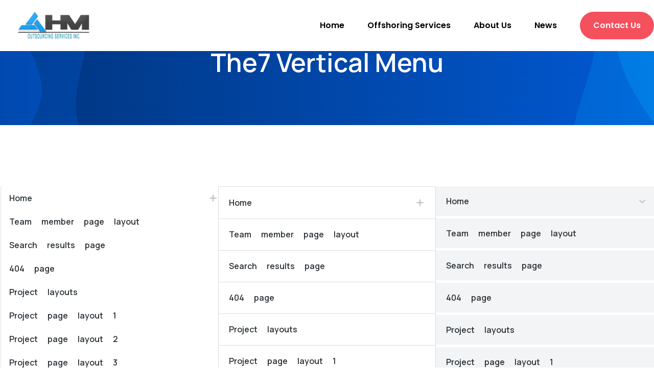

--- FILE ---
content_type: text/html; charset=UTF-8
request_url: https://ahmoutsourcing.com/elements_list/the7-vertical-menu/
body_size: 30019
content:
<!DOCTYPE html>
<!--[if !(IE 6) | !(IE 7) | !(IE 8)  ]><!-->
<html lang="en-US" class="no-js">
<!--<![endif]-->
<head>
	<meta charset="UTF-8" />
		<meta name="viewport" content="width=device-width, initial-scale=1, maximum-scale=1, user-scalable=0">
			<link rel="profile" href="https://gmpg.org/xfn/11" />
	<meta name='robots' content='index, follow, max-image-preview:large, max-snippet:-1, max-video-preview:-1' />

	<!-- This site is optimized with the Yoast SEO plugin v21.6 - https://yoast.com/wordpress/plugins/seo/ -->
	<title>The7 Vertical Menu - AHM Outsourcing Inc.</title>
	<link rel="canonical" href="https://ahmoutsourcing.com/elements_list/the7-vertical-menu/" />
	<meta property="og:locale" content="en_US" />
	<meta property="og:type" content="article" />
	<meta property="og:title" content="The7 Vertical Menu - AHM Outsourcing Inc." />
	<meta property="og:url" content="https://ahmoutsourcing.com/elements_list/the7-vertical-menu/" />
	<meta property="og:site_name" content="AHM Outsourcing Inc." />
	<meta name="twitter:card" content="summary_large_image" />
	<script type="application/ld+json" class="yoast-schema-graph">{"@context":"https://schema.org","@graph":[{"@type":"WebPage","@id":"https://ahmoutsourcing.com/elements_list/the7-vertical-menu/","url":"https://ahmoutsourcing.com/elements_list/the7-vertical-menu/","name":"The7 Vertical Menu - AHM Outsourcing Inc.","isPartOf":{"@id":"https://ahmoutsourcing.com/#website"},"datePublished":"2023-04-22T06:43:34+00:00","dateModified":"2023-04-22T06:43:34+00:00","breadcrumb":{"@id":"https://ahmoutsourcing.com/elements_list/the7-vertical-menu/#breadcrumb"},"inLanguage":"en-US","potentialAction":[{"@type":"ReadAction","target":["https://ahmoutsourcing.com/elements_list/the7-vertical-menu/"]}]},{"@type":"BreadcrumbList","@id":"https://ahmoutsourcing.com/elements_list/the7-vertical-menu/#breadcrumb","itemListElement":[{"@type":"ListItem","position":1,"name":"Home","item":"https://ahmoutsourcing.com/"},{"@type":"ListItem","position":2,"name":"The7 Vertical Menu"}]},{"@type":"WebSite","@id":"https://ahmoutsourcing.com/#website","url":"https://ahmoutsourcing.com/","name":"AHM Outsourcing Inc.","description":"","publisher":{"@id":"https://ahmoutsourcing.com/#organization"},"potentialAction":[{"@type":"SearchAction","target":{"@type":"EntryPoint","urlTemplate":"https://ahmoutsourcing.com/?s={search_term_string}"},"query-input":"required name=search_term_string"}],"inLanguage":"en-US"},{"@type":"Organization","@id":"https://ahmoutsourcing.com/#organization","name":"AHM Outsourcing Inc.","url":"https://ahmoutsourcing.com/","logo":{"@type":"ImageObject","inLanguage":"en-US","@id":"https://ahmoutsourcing.com/#/schema/logo/image/","url":"https://ahmoutsourcing.com/wp-content/uploads/2023/09/cropped-AHM-Logo-Banner-116x50-1.png","contentUrl":"https://ahmoutsourcing.com/wp-content/uploads/2023/09/cropped-AHM-Logo-Banner-116x50-1.png","width":116,"height":50,"caption":"AHM Outsourcing Inc."},"image":{"@id":"https://ahmoutsourcing.com/#/schema/logo/image/"}}]}</script>
	<!-- / Yoast SEO plugin. -->


<link rel='dns-prefetch' href='//www.googletagmanager.com' />
<link rel='dns-prefetch' href='//pagead2.googlesyndication.com' />
<link rel='dns-prefetch' href='//fundingchoicesmessages.google.com' />
<link rel="alternate" type="application/rss+xml" title="AHM Outsourcing Inc. &raquo; Feed" href="https://ahmoutsourcing.com/feed/" />
<link rel="alternate" type="application/rss+xml" title="AHM Outsourcing Inc. &raquo; Comments Feed" href="https://ahmoutsourcing.com/comments/feed/" />
<link rel="alternate" title="oEmbed (JSON)" type="application/json+oembed" href="https://ahmoutsourcing.com/wp-json/oembed/1.0/embed?url=https%3A%2F%2Fahmoutsourcing.com%2Felements_list%2Fthe7-vertical-menu%2F" />
<link rel="alternate" title="oEmbed (XML)" type="text/xml+oembed" href="https://ahmoutsourcing.com/wp-json/oembed/1.0/embed?url=https%3A%2F%2Fahmoutsourcing.com%2Felements_list%2Fthe7-vertical-menu%2F&#038;format=xml" />
<style id='wp-img-auto-sizes-contain-inline-css' type='text/css'>
img:is([sizes=auto i],[sizes^="auto," i]){contain-intrinsic-size:3000px 1500px}
/*# sourceURL=wp-img-auto-sizes-contain-inline-css */
</style>
<style id='wp-emoji-styles-inline-css' type='text/css'>

	img.wp-smiley, img.emoji {
		display: inline !important;
		border: none !important;
		box-shadow: none !important;
		height: 1em !important;
		width: 1em !important;
		margin: 0 0.07em !important;
		vertical-align: -0.1em !important;
		background: none !important;
		padding: 0 !important;
	}
/*# sourceURL=wp-emoji-styles-inline-css */
</style>
<style id='classic-theme-styles-inline-css' type='text/css'>
/*! This file is auto-generated */
.wp-block-button__link{color:#fff;background-color:#32373c;border-radius:9999px;box-shadow:none;text-decoration:none;padding:calc(.667em + 2px) calc(1.333em + 2px);font-size:1.125em}.wp-block-file__button{background:#32373c;color:#fff;text-decoration:none}
/*# sourceURL=/wp-includes/css/classic-themes.min.css */
</style>
<link rel='stylesheet' id='redux-extendify-styles-css' href='https://ahmoutsourcing.com/wp-content/plugins/redux-framework/redux-core/assets/css/extendify-utilities.css?ver=4.4.1' type='text/css' media='all' />
<link rel='stylesheet' id='contact-form-7-css' href='https://ahmoutsourcing.com/wp-content/plugins/contact-form-7/includes/css/styles.css?ver=5.8.5' type='text/css' media='all' />
<link rel='stylesheet' id='elementor-icons-css' href='https://ahmoutsourcing.com/wp-content/plugins/elementor/assets/lib/eicons/css/elementor-icons.min.css?ver=5.25.0' type='text/css' media='all' />
<link rel='stylesheet' id='elementor-frontend-css' href='https://ahmoutsourcing.com/wp-content/plugins/elementor/assets/css/frontend.min.css?ver=3.18.0' type='text/css' media='all' />
<link rel='stylesheet' id='swiper-css' href='https://ahmoutsourcing.com/wp-content/plugins/elementor/assets/lib/swiper/v8/css/swiper.min.css?ver=8.4.5' type='text/css' media='all' />
<link rel='stylesheet' id='elementor-post-9-css' href='https://ahmoutsourcing.com/wp-content/uploads/elementor/css/post-9.css?ver=1704446014' type='text/css' media='all' />
<link rel='stylesheet' id='elementor-pro-css' href='https://ahmoutsourcing.com/wp-content/plugins/pro-elements/assets/css/frontend.min.css?ver=3.17.1' type='text/css' media='all' />
<link rel='stylesheet' id='elementor-global-css' href='https://ahmoutsourcing.com/wp-content/uploads/elementor/css/global.css?ver=1704446015' type='text/css' media='all' />
<link rel='stylesheet' id='elementor-post-86650-css' href='https://ahmoutsourcing.com/wp-content/uploads/elementor/css/post-86650.css?ver=1704571021' type='text/css' media='all' />
<link rel='stylesheet' id='elementor-post-50892-css' href='https://ahmoutsourcing.com/wp-content/uploads/elementor/css/post-50892.css?ver=1704446015' type='text/css' media='all' />
<link rel='stylesheet' id='elementor-post-21569-css' href='https://ahmoutsourcing.com/wp-content/uploads/elementor/css/post-21569.css?ver=1740591499' type='text/css' media='all' />
<link rel='stylesheet' id='elementor-post-50913-css' href='https://ahmoutsourcing.com/wp-content/uploads/elementor/css/post-50913.css?ver=1704448506' type='text/css' media='all' />
<link rel='stylesheet' id='dt-main-css' href='https://ahmoutsourcing.com/wp-content/themes/dt-the7/css/main.min.css?ver=11.9.3' type='text/css' media='all' />
<link rel='stylesheet' id='the7-custom-scrollbar-css' href='https://ahmoutsourcing.com/wp-content/themes/dt-the7/lib/custom-scrollbar/custom-scrollbar.min.css?ver=11.9.3' type='text/css' media='all' />
<link rel='stylesheet' id='the7-css-vars-css' href='https://ahmoutsourcing.com/wp-content/uploads/the7-css/css-vars.css?ver=d11a635359ed' type='text/css' media='all' />
<link rel='stylesheet' id='dt-custom-css' href='https://ahmoutsourcing.com/wp-content/uploads/the7-css/custom.css?ver=d11a635359ed' type='text/css' media='all' />
<link rel='stylesheet' id='dt-media-css' href='https://ahmoutsourcing.com/wp-content/uploads/the7-css/media.css?ver=d11a635359ed' type='text/css' media='all' />
<link rel='stylesheet' id='the7-mega-menu-css' href='https://ahmoutsourcing.com/wp-content/uploads/the7-css/mega-menu.css?ver=d11a635359ed' type='text/css' media='all' />
<link rel='stylesheet' id='the7-elements-css' href='https://ahmoutsourcing.com/wp-content/uploads/the7-css/post-type-dynamic.css?ver=d11a635359ed' type='text/css' media='all' />
<link rel='stylesheet' id='style-css' href='https://ahmoutsourcing.com/wp-content/themes/dt-the7-child/style.css?ver=11.9.3' type='text/css' media='all' />
<link rel='stylesheet' id='the7-elementor-global-css' href='https://ahmoutsourcing.com/wp-content/themes/dt-the7/css/compatibility/elementor/elementor-global.min.css?ver=11.9.3' type='text/css' media='all' />
<link rel='stylesheet' id='the7-vertical-menu-widget-css' href='https://ahmoutsourcing.com/wp-content/themes/dt-the7/css/compatibility/elementor/the7-vertical-menu-widget.min.css?ver=11.9.3' type='text/css' media='all' />
<link rel='stylesheet' id='the7_horizontal-menu-css' href='https://ahmoutsourcing.com/wp-content/themes/dt-the7/css/compatibility/elementor/the7-horizontal-menu-widget.min.css?ver=11.9.3' type='text/css' media='all' />
<link rel='stylesheet' id='the7-icon-widget-css' href='https://ahmoutsourcing.com/wp-content/themes/dt-the7/css/compatibility/elementor/the7-icon-widget.min.css?ver=11.9.3' type='text/css' media='all' />
<link rel='stylesheet' id='google-fonts-1-css' href='https://fonts.googleapis.com/css?family=DM+Sans%3A100%2C100italic%2C200%2C200italic%2C300%2C300italic%2C400%2C400italic%2C500%2C500italic%2C600%2C600italic%2C700%2C700italic%2C800%2C800italic%2C900%2C900italic%7CManrope%3A100%2C100italic%2C200%2C200italic%2C300%2C300italic%2C400%2C400italic%2C500%2C500italic%2C600%2C600italic%2C700%2C700italic%2C800%2C800italic%2C900%2C900italic%7CPoppins%3A100%2C100italic%2C200%2C200italic%2C300%2C300italic%2C400%2C400italic%2C500%2C500italic%2C600%2C600italic%2C700%2C700italic%2C800%2C800italic%2C900%2C900italic&#038;display=swap&#038;ver=6.9' type='text/css' media='all' />
<link rel='stylesheet' id='elementor-icons-shared-0-css' href='https://ahmoutsourcing.com/wp-content/plugins/elementor/assets/lib/font-awesome/css/fontawesome.min.css?ver=5.15.3' type='text/css' media='all' />
<link rel='stylesheet' id='elementor-icons-fa-solid-css' href='https://ahmoutsourcing.com/wp-content/plugins/elementor/assets/lib/font-awesome/css/solid.min.css?ver=5.15.3' type='text/css' media='all' />
<link rel='stylesheet' id='elementor-icons-fa-regular-css' href='https://ahmoutsourcing.com/wp-content/plugins/elementor/assets/lib/font-awesome/css/regular.min.css?ver=5.15.3' type='text/css' media='all' />
<link rel="preconnect" href="https://fonts.gstatic.com/" crossorigin><script type="text/javascript" src="https://ahmoutsourcing.com/wp-includes/js/jquery/jquery.min.js?ver=3.7.1" id="jquery-core-js"></script>
<script type="text/javascript" src="https://ahmoutsourcing.com/wp-includes/js/jquery/jquery-migrate.min.js?ver=3.4.1" id="jquery-migrate-js"></script>
<script type="text/javascript" id="dt-above-fold-js-extra">
/* <![CDATA[ */
var dtLocal = {"themeUrl":"https://ahmoutsourcing.com/wp-content/themes/dt-the7","passText":"To view this protected post, enter the password below:","moreButtonText":{"loading":"Loading...","loadMore":"Load more"},"postID":"86650","ajaxurl":"https://ahmoutsourcing.com/wp-admin/admin-ajax.php","REST":{"baseUrl":"https://ahmoutsourcing.com/wp-json/the7/v1","endpoints":{"sendMail":"/send-mail"}},"contactMessages":{"required":"One or more fields have an error. Please check and try again.","terms":"Please accept the privacy policy.","fillTheCaptchaError":"Please, fill the captcha."},"captchaSiteKey":"","ajaxNonce":"deecc16fb1","pageData":"","themeSettings":{"smoothScroll":"off","lazyLoading":false,"desktopHeader":{"height":""},"ToggleCaptionEnabled":"disabled","ToggleCaption":"Navigation","floatingHeader":{"showAfter":94,"showMenu":false,"height":64,"logo":{"showLogo":true,"html":"","url":"https://ahmoutsourcing.com/"}},"topLine":{"floatingTopLine":{"logo":{"showLogo":false,"html":""}}},"mobileHeader":{"firstSwitchPoint":1150,"secondSwitchPoint":600,"firstSwitchPointHeight":60,"secondSwitchPointHeight":50,"mobileToggleCaptionEnabled":"right","mobileToggleCaption":"Menu"},"stickyMobileHeaderFirstSwitch":{"logo":{"html":""}},"stickyMobileHeaderSecondSwitch":{"logo":{"html":""}},"sidebar":{"switchPoint":992},"boxedWidth":"1280px"},"elementor":{"settings":{"container_width":1300}}};
var dtShare = {"shareButtonText":{"facebook":"Share on Facebook","twitter":"Tweet","pinterest":"Pin it","linkedin":"Share on Linkedin","whatsapp":"Share on Whatsapp"},"overlayOpacity":"90"};
//# sourceURL=dt-above-fold-js-extra
/* ]]> */
</script>
<script type="text/javascript" src="https://ahmoutsourcing.com/wp-content/themes/dt-the7/js/above-the-fold.min.js?ver=11.9.3" id="dt-above-fold-js"></script>

<!-- Google tag (gtag.js) snippet added by Site Kit -->
<!-- Google Analytics snippet added by Site Kit -->
<script type="text/javascript" src="https://www.googletagmanager.com/gtag/js?id=GT-T94D24Z" id="google_gtagjs-js" async></script>
<script type="text/javascript" id="google_gtagjs-js-after">
/* <![CDATA[ */
window.dataLayer = window.dataLayer || [];function gtag(){dataLayer.push(arguments);}
gtag("set","linker",{"domains":["ahmoutsourcing.com"]});
gtag("js", new Date());
gtag("set", "developer_id.dZTNiMT", true);
gtag("config", "GT-T94D24Z");
 window._googlesitekit = window._googlesitekit || {}; window._googlesitekit.throttledEvents = []; window._googlesitekit.gtagEvent = (name, data) => { var key = JSON.stringify( { name, data } ); if ( !! window._googlesitekit.throttledEvents[ key ] ) { return; } window._googlesitekit.throttledEvents[ key ] = true; setTimeout( () => { delete window._googlesitekit.throttledEvents[ key ]; }, 5 ); gtag( "event", name, { ...data, event_source: "site-kit" } ); }; 
//# sourceURL=google_gtagjs-js-after
/* ]]> */
</script>
<link rel="https://api.w.org/" href="https://ahmoutsourcing.com/wp-json/" /><link rel="alternate" title="JSON" type="application/json" href="https://ahmoutsourcing.com/wp-json/wp/v2/elements_list/86650" /><link rel="EditURI" type="application/rsd+xml" title="RSD" href="https://ahmoutsourcing.com/xmlrpc.php?rsd" />
<meta name="generator" content="WordPress 6.9" />
<link rel='shortlink' href='https://ahmoutsourcing.com/?p=86650' />
<meta name="generator" content="Redux 4.4.1" /><meta name="generator" content="Site Kit by Google 1.170.0" />
<!-- Google AdSense meta tags added by Site Kit -->
<meta name="google-adsense-platform-account" content="ca-host-pub-2644536267352236">
<meta name="google-adsense-platform-domain" content="sitekit.withgoogle.com">
<!-- End Google AdSense meta tags added by Site Kit -->
<meta name="generator" content="Elementor 3.18.0; features: e_dom_optimization, e_optimized_assets_loading, block_editor_assets_optimize, e_image_loading_optimization; settings: css_print_method-external, google_font-enabled, font_display-swap">
<style type="text/css">.recentcomments a{display:inline !important;padding:0 !important;margin:0 !important;}</style>
<!-- Google AdSense snippet added by Site Kit -->
<script type="text/javascript" async="async" src="https://pagead2.googlesyndication.com/pagead/js/adsbygoogle.js?client=ca-pub-9202832039465189&amp;host=ca-host-pub-2644536267352236" crossorigin="anonymous"></script>

<!-- End Google AdSense snippet added by Site Kit -->

<!-- Google AdSense Ad Blocking Recovery snippet added by Site Kit -->
<script async src="https://fundingchoicesmessages.google.com/i/pub-9202832039465189?ers=1"></script><script>(function() {function signalGooglefcPresent() {if (!window.frames['googlefcPresent']) {if (document.body) {const iframe = document.createElement('iframe'); iframe.style = 'width: 0; height: 0; border: none; z-index: -1000; left: -1000px; top: -1000px;'; iframe.style.display = 'none'; iframe.name = 'googlefcPresent'; document.body.appendChild(iframe);} else {setTimeout(signalGooglefcPresent, 0);}}}signalGooglefcPresent();})();</script>
<!-- End Google AdSense Ad Blocking Recovery snippet added by Site Kit -->

<!-- Google AdSense Ad Blocking Recovery Error Protection snippet added by Site Kit -->
<script>(function(){'use strict';function aa(a){var b=0;return function(){return b<a.length?{done:!1,value:a[b++]}:{done:!0}}}var ba=typeof Object.defineProperties=="function"?Object.defineProperty:function(a,b,c){if(a==Array.prototype||a==Object.prototype)return a;a[b]=c.value;return a};
function ca(a){a=["object"==typeof globalThis&&globalThis,a,"object"==typeof window&&window,"object"==typeof self&&self,"object"==typeof global&&global];for(var b=0;b<a.length;++b){var c=a[b];if(c&&c.Math==Math)return c}throw Error("Cannot find global object");}var da=ca(this);function l(a,b){if(b)a:{var c=da;a=a.split(".");for(var d=0;d<a.length-1;d++){var e=a[d];if(!(e in c))break a;c=c[e]}a=a[a.length-1];d=c[a];b=b(d);b!=d&&b!=null&&ba(c,a,{configurable:!0,writable:!0,value:b})}}
function ea(a){return a.raw=a}function n(a){var b=typeof Symbol!="undefined"&&Symbol.iterator&&a[Symbol.iterator];if(b)return b.call(a);if(typeof a.length=="number")return{next:aa(a)};throw Error(String(a)+" is not an iterable or ArrayLike");}function fa(a){for(var b,c=[];!(b=a.next()).done;)c.push(b.value);return c}var ha=typeof Object.create=="function"?Object.create:function(a){function b(){}b.prototype=a;return new b},p;
if(typeof Object.setPrototypeOf=="function")p=Object.setPrototypeOf;else{var q;a:{var ja={a:!0},ka={};try{ka.__proto__=ja;q=ka.a;break a}catch(a){}q=!1}p=q?function(a,b){a.__proto__=b;if(a.__proto__!==b)throw new TypeError(a+" is not extensible");return a}:null}var la=p;
function t(a,b){a.prototype=ha(b.prototype);a.prototype.constructor=a;if(la)la(a,b);else for(var c in b)if(c!="prototype")if(Object.defineProperties){var d=Object.getOwnPropertyDescriptor(b,c);d&&Object.defineProperty(a,c,d)}else a[c]=b[c];a.A=b.prototype}function ma(){for(var a=Number(this),b=[],c=a;c<arguments.length;c++)b[c-a]=arguments[c];return b}l("Object.is",function(a){return a?a:function(b,c){return b===c?b!==0||1/b===1/c:b!==b&&c!==c}});
l("Array.prototype.includes",function(a){return a?a:function(b,c){var d=this;d instanceof String&&(d=String(d));var e=d.length;c=c||0;for(c<0&&(c=Math.max(c+e,0));c<e;c++){var f=d[c];if(f===b||Object.is(f,b))return!0}return!1}});
l("String.prototype.includes",function(a){return a?a:function(b,c){if(this==null)throw new TypeError("The 'this' value for String.prototype.includes must not be null or undefined");if(b instanceof RegExp)throw new TypeError("First argument to String.prototype.includes must not be a regular expression");return this.indexOf(b,c||0)!==-1}});l("Number.MAX_SAFE_INTEGER",function(){return 9007199254740991});
l("Number.isFinite",function(a){return a?a:function(b){return typeof b!=="number"?!1:!isNaN(b)&&b!==Infinity&&b!==-Infinity}});l("Number.isInteger",function(a){return a?a:function(b){return Number.isFinite(b)?b===Math.floor(b):!1}});l("Number.isSafeInteger",function(a){return a?a:function(b){return Number.isInteger(b)&&Math.abs(b)<=Number.MAX_SAFE_INTEGER}});
l("Math.trunc",function(a){return a?a:function(b){b=Number(b);if(isNaN(b)||b===Infinity||b===-Infinity||b===0)return b;var c=Math.floor(Math.abs(b));return b<0?-c:c}});/*

 Copyright The Closure Library Authors.
 SPDX-License-Identifier: Apache-2.0
*/
var u=this||self;function v(a,b){a:{var c=["CLOSURE_FLAGS"];for(var d=u,e=0;e<c.length;e++)if(d=d[c[e]],d==null){c=null;break a}c=d}a=c&&c[a];return a!=null?a:b}function w(a){return a};function na(a){u.setTimeout(function(){throw a;},0)};var oa=v(610401301,!1),pa=v(188588736,!0),qa=v(645172343,v(1,!0));var x,ra=u.navigator;x=ra?ra.userAgentData||null:null;function z(a){return oa?x?x.brands.some(function(b){return(b=b.brand)&&b.indexOf(a)!=-1}):!1:!1}function A(a){var b;a:{if(b=u.navigator)if(b=b.userAgent)break a;b=""}return b.indexOf(a)!=-1};function B(){return oa?!!x&&x.brands.length>0:!1}function C(){return B()?z("Chromium"):(A("Chrome")||A("CriOS"))&&!(B()?0:A("Edge"))||A("Silk")};var sa=B()?!1:A("Trident")||A("MSIE");!A("Android")||C();C();A("Safari")&&(C()||(B()?0:A("Coast"))||(B()?0:A("Opera"))||(B()?0:A("Edge"))||(B()?z("Microsoft Edge"):A("Edg/"))||B()&&z("Opera"));var ta={},D=null;var ua=typeof Uint8Array!=="undefined",va=!sa&&typeof btoa==="function";var wa;function E(){return typeof BigInt==="function"};var F=typeof Symbol==="function"&&typeof Symbol()==="symbol";function xa(a){return typeof Symbol==="function"&&typeof Symbol()==="symbol"?Symbol():a}var G=xa(),ya=xa("2ex");var za=F?function(a,b){a[G]|=b}:function(a,b){a.g!==void 0?a.g|=b:Object.defineProperties(a,{g:{value:b,configurable:!0,writable:!0,enumerable:!1}})},H=F?function(a){return a[G]|0}:function(a){return a.g|0},I=F?function(a){return a[G]}:function(a){return a.g},J=F?function(a,b){a[G]=b}:function(a,b){a.g!==void 0?a.g=b:Object.defineProperties(a,{g:{value:b,configurable:!0,writable:!0,enumerable:!1}})};function Aa(a,b){J(b,(a|0)&-14591)}function Ba(a,b){J(b,(a|34)&-14557)};var K={},Ca={};function Da(a){return!(!a||typeof a!=="object"||a.g!==Ca)}function Ea(a){return a!==null&&typeof a==="object"&&!Array.isArray(a)&&a.constructor===Object}function L(a,b,c){if(!Array.isArray(a)||a.length)return!1;var d=H(a);if(d&1)return!0;if(!(b&&(Array.isArray(b)?b.includes(c):b.has(c))))return!1;J(a,d|1);return!0};var M=0,N=0;function Fa(a){var b=a>>>0;M=b;N=(a-b)/4294967296>>>0}function Ga(a){if(a<0){Fa(-a);var b=n(Ha(M,N));a=b.next().value;b=b.next().value;M=a>>>0;N=b>>>0}else Fa(a)}function Ia(a,b){b>>>=0;a>>>=0;if(b<=2097151)var c=""+(4294967296*b+a);else E()?c=""+(BigInt(b)<<BigInt(32)|BigInt(a)):(c=(a>>>24|b<<8)&16777215,b=b>>16&65535,a=(a&16777215)+c*6777216+b*6710656,c+=b*8147497,b*=2,a>=1E7&&(c+=a/1E7>>>0,a%=1E7),c>=1E7&&(b+=c/1E7>>>0,c%=1E7),c=b+Ja(c)+Ja(a));return c}
function Ja(a){a=String(a);return"0000000".slice(a.length)+a}function Ha(a,b){b=~b;a?a=~a+1:b+=1;return[a,b]};var Ka=/^-?([1-9][0-9]*|0)(\.[0-9]+)?$/;var O;function La(a,b){O=b;a=new a(b);O=void 0;return a}
function P(a,b,c){a==null&&(a=O);O=void 0;if(a==null){var d=96;c?(a=[c],d|=512):a=[];b&&(d=d&-16760833|(b&1023)<<14)}else{if(!Array.isArray(a))throw Error("narr");d=H(a);if(d&2048)throw Error("farr");if(d&64)return a;d|=64;if(c&&(d|=512,c!==a[0]))throw Error("mid");a:{c=a;var e=c.length;if(e){var f=e-1;if(Ea(c[f])){d|=256;b=f-(+!!(d&512)-1);if(b>=1024)throw Error("pvtlmt");d=d&-16760833|(b&1023)<<14;break a}}if(b){b=Math.max(b,e-(+!!(d&512)-1));if(b>1024)throw Error("spvt");d=d&-16760833|(b&1023)<<
14}}}J(a,d);return a};function Ma(a){switch(typeof a){case "number":return isFinite(a)?a:String(a);case "boolean":return a?1:0;case "object":if(a)if(Array.isArray(a)){if(L(a,void 0,0))return}else if(ua&&a!=null&&a instanceof Uint8Array){if(va){for(var b="",c=0,d=a.length-10240;c<d;)b+=String.fromCharCode.apply(null,a.subarray(c,c+=10240));b+=String.fromCharCode.apply(null,c?a.subarray(c):a);a=btoa(b)}else{b===void 0&&(b=0);if(!D){D={};c="ABCDEFGHIJKLMNOPQRSTUVWXYZabcdefghijklmnopqrstuvwxyz0123456789".split("");d=["+/=",
"+/","-_=","-_.","-_"];for(var e=0;e<5;e++){var f=c.concat(d[e].split(""));ta[e]=f;for(var g=0;g<f.length;g++){var h=f[g];D[h]===void 0&&(D[h]=g)}}}b=ta[b];c=Array(Math.floor(a.length/3));d=b[64]||"";for(e=f=0;f<a.length-2;f+=3){var k=a[f],m=a[f+1];h=a[f+2];g=b[k>>2];k=b[(k&3)<<4|m>>4];m=b[(m&15)<<2|h>>6];h=b[h&63];c[e++]=g+k+m+h}g=0;h=d;switch(a.length-f){case 2:g=a[f+1],h=b[(g&15)<<2]||d;case 1:a=a[f],c[e]=b[a>>2]+b[(a&3)<<4|g>>4]+h+d}a=c.join("")}return a}}return a};function Na(a,b,c){a=Array.prototype.slice.call(a);var d=a.length,e=b&256?a[d-1]:void 0;d+=e?-1:0;for(b=b&512?1:0;b<d;b++)a[b]=c(a[b]);if(e){b=a[b]={};for(var f in e)Object.prototype.hasOwnProperty.call(e,f)&&(b[f]=c(e[f]))}return a}function Oa(a,b,c,d,e){if(a!=null){if(Array.isArray(a))a=L(a,void 0,0)?void 0:e&&H(a)&2?a:Pa(a,b,c,d!==void 0,e);else if(Ea(a)){var f={},g;for(g in a)Object.prototype.hasOwnProperty.call(a,g)&&(f[g]=Oa(a[g],b,c,d,e));a=f}else a=b(a,d);return a}}
function Pa(a,b,c,d,e){var f=d||c?H(a):0;d=d?!!(f&32):void 0;a=Array.prototype.slice.call(a);for(var g=0;g<a.length;g++)a[g]=Oa(a[g],b,c,d,e);c&&c(f,a);return a}function Qa(a){return a.s===K?a.toJSON():Ma(a)};function Ra(a,b,c){c=c===void 0?Ba:c;if(a!=null){if(ua&&a instanceof Uint8Array)return b?a:new Uint8Array(a);if(Array.isArray(a)){var d=H(a);if(d&2)return a;b&&(b=d===0||!!(d&32)&&!(d&64||!(d&16)));return b?(J(a,(d|34)&-12293),a):Pa(a,Ra,d&4?Ba:c,!0,!0)}a.s===K&&(c=a.h,d=I(c),a=d&2?a:La(a.constructor,Sa(c,d,!0)));return a}}function Sa(a,b,c){var d=c||b&2?Ba:Aa,e=!!(b&32);a=Na(a,b,function(f){return Ra(f,e,d)});za(a,32|(c?2:0));return a};function Ta(a,b){a=a.h;return Ua(a,I(a),b)}function Va(a,b,c,d){b=d+(+!!(b&512)-1);if(!(b<0||b>=a.length||b>=c))return a[b]}
function Ua(a,b,c,d){if(c===-1)return null;var e=b>>14&1023||536870912;if(c>=e){if(b&256)return a[a.length-1][c]}else{var f=a.length;if(d&&b&256&&(d=a[f-1][c],d!=null)){if(Va(a,b,e,c)&&ya!=null){var g;a=(g=wa)!=null?g:wa={};g=a[ya]||0;g>=4||(a[ya]=g+1,g=Error(),g.__closure__error__context__984382||(g.__closure__error__context__984382={}),g.__closure__error__context__984382.severity="incident",na(g))}return d}return Va(a,b,e,c)}}
function Wa(a,b,c,d,e){var f=b>>14&1023||536870912;if(c>=f||e&&!qa){var g=b;if(b&256)e=a[a.length-1];else{if(d==null)return;e=a[f+(+!!(b&512)-1)]={};g|=256}e[c]=d;c<f&&(a[c+(+!!(b&512)-1)]=void 0);g!==b&&J(a,g)}else a[c+(+!!(b&512)-1)]=d,b&256&&(a=a[a.length-1],c in a&&delete a[c])}
function Xa(a,b){var c=Ya;var d=d===void 0?!1:d;var e=a.h;var f=I(e),g=Ua(e,f,b,d);if(g!=null&&typeof g==="object"&&g.s===K)c=g;else if(Array.isArray(g)){var h=H(g),k=h;k===0&&(k|=f&32);k|=f&2;k!==h&&J(g,k);c=new c(g)}else c=void 0;c!==g&&c!=null&&Wa(e,f,b,c,d);e=c;if(e==null)return e;a=a.h;f=I(a);f&2||(g=e,c=g.h,h=I(c),g=h&2?La(g.constructor,Sa(c,h,!1)):g,g!==e&&(e=g,Wa(a,f,b,e,d)));return e}function Za(a,b){a=Ta(a,b);return a==null||typeof a==="string"?a:void 0}
function $a(a,b){var c=c===void 0?0:c;a=Ta(a,b);if(a!=null)if(b=typeof a,b==="number"?Number.isFinite(a):b!=="string"?0:Ka.test(a))if(typeof a==="number"){if(a=Math.trunc(a),!Number.isSafeInteger(a)){Ga(a);b=M;var d=N;if(a=d&2147483648)b=~b+1>>>0,d=~d>>>0,b==0&&(d=d+1>>>0);b=d*4294967296+(b>>>0);a=a?-b:b}}else if(b=Math.trunc(Number(a)),Number.isSafeInteger(b))a=String(b);else{if(b=a.indexOf("."),b!==-1&&(a=a.substring(0,b)),!(a[0]==="-"?a.length<20||a.length===20&&Number(a.substring(0,7))>-922337:
a.length<19||a.length===19&&Number(a.substring(0,6))<922337)){if(a.length<16)Ga(Number(a));else if(E())a=BigInt(a),M=Number(a&BigInt(4294967295))>>>0,N=Number(a>>BigInt(32)&BigInt(4294967295));else{b=+(a[0]==="-");N=M=0;d=a.length;for(var e=b,f=(d-b)%6+b;f<=d;e=f,f+=6)e=Number(a.slice(e,f)),N*=1E6,M=M*1E6+e,M>=4294967296&&(N+=Math.trunc(M/4294967296),N>>>=0,M>>>=0);b&&(b=n(Ha(M,N)),a=b.next().value,b=b.next().value,M=a,N=b)}a=M;b=N;b&2147483648?E()?a=""+(BigInt(b|0)<<BigInt(32)|BigInt(a>>>0)):(b=
n(Ha(a,b)),a=b.next().value,b=b.next().value,a="-"+Ia(a,b)):a=Ia(a,b)}}else a=void 0;return a!=null?a:c}function R(a,b){var c=c===void 0?"":c;a=Za(a,b);return a!=null?a:c};var S;function T(a,b,c){this.h=P(a,b,c)}T.prototype.toJSON=function(){return ab(this)};T.prototype.s=K;T.prototype.toString=function(){try{return S=!0,ab(this).toString()}finally{S=!1}};
function ab(a){var b=S?a.h:Pa(a.h,Qa,void 0,void 0,!1);var c=!S;var d=pa?void 0:a.constructor.v;var e=I(c?a.h:b);if(a=b.length){var f=b[a-1],g=Ea(f);g?a--:f=void 0;e=+!!(e&512)-1;var h=b;if(g){b:{var k=f;var m={};g=!1;if(k)for(var r in k)if(Object.prototype.hasOwnProperty.call(k,r))if(isNaN(+r))m[r]=k[r];else{var y=k[r];Array.isArray(y)&&(L(y,d,+r)||Da(y)&&y.size===0)&&(y=null);y==null&&(g=!0);y!=null&&(m[r]=y)}if(g){for(var Q in m)break b;m=null}else m=k}k=m==null?f!=null:m!==f}for(var ia;a>0;a--){Q=
a-1;r=h[Q];Q-=e;if(!(r==null||L(r,d,Q)||Da(r)&&r.size===0))break;ia=!0}if(h!==b||k||ia){if(!c)h=Array.prototype.slice.call(h,0,a);else if(ia||k||m)h.length=a;m&&h.push(m)}b=h}return b};function bb(a){return function(b){if(b==null||b=="")b=new a;else{b=JSON.parse(b);if(!Array.isArray(b))throw Error("dnarr");za(b,32);b=La(a,b)}return b}};function cb(a){this.h=P(a)}t(cb,T);var db=bb(cb);var U;function V(a){this.g=a}V.prototype.toString=function(){return this.g+""};var eb={};function fb(a){if(U===void 0){var b=null;var c=u.trustedTypes;if(c&&c.createPolicy){try{b=c.createPolicy("goog#html",{createHTML:w,createScript:w,createScriptURL:w})}catch(d){u.console&&u.console.error(d.message)}U=b}else U=b}a=(b=U)?b.createScriptURL(a):a;return new V(a,eb)};/*

 SPDX-License-Identifier: Apache-2.0
*/
function gb(a){var b=ma.apply(1,arguments);if(b.length===0)return fb(a[0]);for(var c=a[0],d=0;d<b.length;d++)c+=encodeURIComponent(b[d])+a[d+1];return fb(c)};function hb(a,b){a.src=b instanceof V&&b.constructor===V?b.g:"type_error:TrustedResourceUrl";var c,d;(c=(b=(d=(c=(a.ownerDocument&&a.ownerDocument.defaultView||window).document).querySelector)==null?void 0:d.call(c,"script[nonce]"))?b.nonce||b.getAttribute("nonce")||"":"")&&a.setAttribute("nonce",c)};function ib(){return Math.floor(Math.random()*2147483648).toString(36)+Math.abs(Math.floor(Math.random()*2147483648)^Date.now()).toString(36)};function jb(a,b){b=String(b);a.contentType==="application/xhtml+xml"&&(b=b.toLowerCase());return a.createElement(b)}function kb(a){this.g=a||u.document||document};function lb(a){a=a===void 0?document:a;return a.createElement("script")};function mb(a,b,c,d,e,f){try{var g=a.g,h=lb(g);h.async=!0;hb(h,b);g.head.appendChild(h);h.addEventListener("load",function(){e();d&&g.head.removeChild(h)});h.addEventListener("error",function(){c>0?mb(a,b,c-1,d,e,f):(d&&g.head.removeChild(h),f())})}catch(k){f()}};var nb=u.atob("aHR0cHM6Ly93d3cuZ3N0YXRpYy5jb20vaW1hZ2VzL2ljb25zL21hdGVyaWFsL3N5c3RlbS8xeC93YXJuaW5nX2FtYmVyXzI0ZHAucG5n"),ob=u.atob("WW91IGFyZSBzZWVpbmcgdGhpcyBtZXNzYWdlIGJlY2F1c2UgYWQgb3Igc2NyaXB0IGJsb2NraW5nIHNvZnR3YXJlIGlzIGludGVyZmVyaW5nIHdpdGggdGhpcyBwYWdlLg=="),pb=u.atob("RGlzYWJsZSBhbnkgYWQgb3Igc2NyaXB0IGJsb2NraW5nIHNvZnR3YXJlLCB0aGVuIHJlbG9hZCB0aGlzIHBhZ2Uu");function qb(a,b,c){this.i=a;this.u=b;this.o=c;this.g=null;this.j=[];this.m=!1;this.l=new kb(this.i)}
function rb(a){if(a.i.body&&!a.m){var b=function(){sb(a);u.setTimeout(function(){tb(a,3)},50)};mb(a.l,a.u,2,!0,function(){u[a.o]||b()},b);a.m=!0}}
function sb(a){for(var b=W(1,5),c=0;c<b;c++){var d=X(a);a.i.body.appendChild(d);a.j.push(d)}b=X(a);b.style.bottom="0";b.style.left="0";b.style.position="fixed";b.style.width=W(100,110).toString()+"%";b.style.zIndex=W(2147483544,2147483644).toString();b.style.backgroundColor=ub(249,259,242,252,219,229);b.style.boxShadow="0 0 12px #888";b.style.color=ub(0,10,0,10,0,10);b.style.display="flex";b.style.justifyContent="center";b.style.fontFamily="Roboto, Arial";c=X(a);c.style.width=W(80,85).toString()+
"%";c.style.maxWidth=W(750,775).toString()+"px";c.style.margin="24px";c.style.display="flex";c.style.alignItems="flex-start";c.style.justifyContent="center";d=jb(a.l.g,"IMG");d.className=ib();d.src=nb;d.alt="Warning icon";d.style.height="24px";d.style.width="24px";d.style.paddingRight="16px";var e=X(a),f=X(a);f.style.fontWeight="bold";f.textContent=ob;var g=X(a);g.textContent=pb;Y(a,e,f);Y(a,e,g);Y(a,c,d);Y(a,c,e);Y(a,b,c);a.g=b;a.i.body.appendChild(a.g);b=W(1,5);for(c=0;c<b;c++)d=X(a),a.i.body.appendChild(d),
a.j.push(d)}function Y(a,b,c){for(var d=W(1,5),e=0;e<d;e++){var f=X(a);b.appendChild(f)}b.appendChild(c);c=W(1,5);for(d=0;d<c;d++)e=X(a),b.appendChild(e)}function W(a,b){return Math.floor(a+Math.random()*(b-a))}function ub(a,b,c,d,e,f){return"rgb("+W(Math.max(a,0),Math.min(b,255)).toString()+","+W(Math.max(c,0),Math.min(d,255)).toString()+","+W(Math.max(e,0),Math.min(f,255)).toString()+")"}function X(a){a=jb(a.l.g,"DIV");a.className=ib();return a}
function tb(a,b){b<=0||a.g!=null&&a.g.offsetHeight!==0&&a.g.offsetWidth!==0||(vb(a),sb(a),u.setTimeout(function(){tb(a,b-1)},50))}function vb(a){for(var b=n(a.j),c=b.next();!c.done;c=b.next())(c=c.value)&&c.parentNode&&c.parentNode.removeChild(c);a.j=[];(b=a.g)&&b.parentNode&&b.parentNode.removeChild(b);a.g=null};function wb(a,b,c,d,e){function f(k){document.body?g(document.body):k>0?u.setTimeout(function(){f(k-1)},e):b()}function g(k){k.appendChild(h);u.setTimeout(function(){h?(h.offsetHeight!==0&&h.offsetWidth!==0?b():a(),h.parentNode&&h.parentNode.removeChild(h)):a()},d)}var h=xb(c);f(3)}function xb(a){var b=document.createElement("div");b.className=a;b.style.width="1px";b.style.height="1px";b.style.position="absolute";b.style.left="-10000px";b.style.top="-10000px";b.style.zIndex="-10000";return b};function Ya(a){this.h=P(a)}t(Ya,T);function yb(a){this.h=P(a)}t(yb,T);var zb=bb(yb);function Ab(a){if(!a)return null;a=Za(a,4);var b;a===null||a===void 0?b=null:b=fb(a);return b};var Bb=ea([""]),Cb=ea([""]);function Db(a,b){this.m=a;this.o=new kb(a.document);this.g=b;this.j=R(this.g,1);this.u=Ab(Xa(this.g,2))||gb(Bb);this.i=!1;b=Ab(Xa(this.g,13))||gb(Cb);this.l=new qb(a.document,b,R(this.g,12))}Db.prototype.start=function(){Eb(this)};
function Eb(a){Fb(a);mb(a.o,a.u,3,!1,function(){a:{var b=a.j;var c=u.btoa(b);if(c=u[c]){try{var d=db(u.atob(c))}catch(e){b=!1;break a}b=b===Za(d,1)}else b=!1}b?Z(a,R(a.g,14)):(Z(a,R(a.g,8)),rb(a.l))},function(){wb(function(){Z(a,R(a.g,7));rb(a.l)},function(){return Z(a,R(a.g,6))},R(a.g,9),$a(a.g,10),$a(a.g,11))})}function Z(a,b){a.i||(a.i=!0,a=new a.m.XMLHttpRequest,a.open("GET",b,!0),a.send())}function Fb(a){var b=u.btoa(a.j);a.m[b]&&Z(a,R(a.g,5))};(function(a,b){u[a]=function(){var c=ma.apply(0,arguments);u[a]=function(){};b.call.apply(b,[null].concat(c instanceof Array?c:fa(n(c))))}})("__h82AlnkH6D91__",function(a){typeof window.atob==="function"&&(new Db(window,zb(window.atob(a)))).start()});}).call(this);

window.__h82AlnkH6D91__("[base64]/[base64]/[base64]/[base64]");</script>
<!-- End Google AdSense Ad Blocking Recovery Error Protection snippet added by Site Kit -->
<link rel="icon" href="https://ahmoutsourcing.com/wp-content/uploads/2024/02/cropped-AHM-Logo-Square-1-1-32x32.png" sizes="32x32" />
<link rel="icon" href="https://ahmoutsourcing.com/wp-content/uploads/2024/02/cropped-AHM-Logo-Square-1-1-192x192.png" sizes="192x192" />
<link rel="apple-touch-icon" href="https://ahmoutsourcing.com/wp-content/uploads/2024/02/cropped-AHM-Logo-Square-1-1-180x180.png" />
<meta name="msapplication-TileImage" content="https://ahmoutsourcing.com/wp-content/uploads/2024/02/cropped-AHM-Logo-Square-1-1-270x270.png" />
<style id='the7-custom-inline-css' type='text/css'>
.sub-nav .menu-item i.fa,
.sub-nav .menu-item i.fas,
.sub-nav .menu-item i.far,
.sub-nav .menu-item i.fab {
	text-align: center;
	width: 1.25em;
}
</style>
<style id='global-styles-inline-css' type='text/css'>
:root{--wp--preset--aspect-ratio--square: 1;--wp--preset--aspect-ratio--4-3: 4/3;--wp--preset--aspect-ratio--3-4: 3/4;--wp--preset--aspect-ratio--3-2: 3/2;--wp--preset--aspect-ratio--2-3: 2/3;--wp--preset--aspect-ratio--16-9: 16/9;--wp--preset--aspect-ratio--9-16: 9/16;--wp--preset--color--black: #000000;--wp--preset--color--cyan-bluish-gray: #abb8c3;--wp--preset--color--white: #FFF;--wp--preset--color--pale-pink: #f78da7;--wp--preset--color--vivid-red: #cf2e2e;--wp--preset--color--luminous-vivid-orange: #ff6900;--wp--preset--color--luminous-vivid-amber: #fcb900;--wp--preset--color--light-green-cyan: #7bdcb5;--wp--preset--color--vivid-green-cyan: #00d084;--wp--preset--color--pale-cyan-blue: #8ed1fc;--wp--preset--color--vivid-cyan-blue: #0693e3;--wp--preset--color--vivid-purple: #9b51e0;--wp--preset--color--accent: #999999;--wp--preset--color--dark-gray: #111;--wp--preset--color--light-gray: #767676;--wp--preset--gradient--vivid-cyan-blue-to-vivid-purple: linear-gradient(135deg,rgb(6,147,227) 0%,rgb(155,81,224) 100%);--wp--preset--gradient--light-green-cyan-to-vivid-green-cyan: linear-gradient(135deg,rgb(122,220,180) 0%,rgb(0,208,130) 100%);--wp--preset--gradient--luminous-vivid-amber-to-luminous-vivid-orange: linear-gradient(135deg,rgb(252,185,0) 0%,rgb(255,105,0) 100%);--wp--preset--gradient--luminous-vivid-orange-to-vivid-red: linear-gradient(135deg,rgb(255,105,0) 0%,rgb(207,46,46) 100%);--wp--preset--gradient--very-light-gray-to-cyan-bluish-gray: linear-gradient(135deg,rgb(238,238,238) 0%,rgb(169,184,195) 100%);--wp--preset--gradient--cool-to-warm-spectrum: linear-gradient(135deg,rgb(74,234,220) 0%,rgb(151,120,209) 20%,rgb(207,42,186) 40%,rgb(238,44,130) 60%,rgb(251,105,98) 80%,rgb(254,248,76) 100%);--wp--preset--gradient--blush-light-purple: linear-gradient(135deg,rgb(255,206,236) 0%,rgb(152,150,240) 100%);--wp--preset--gradient--blush-bordeaux: linear-gradient(135deg,rgb(254,205,165) 0%,rgb(254,45,45) 50%,rgb(107,0,62) 100%);--wp--preset--gradient--luminous-dusk: linear-gradient(135deg,rgb(255,203,112) 0%,rgb(199,81,192) 50%,rgb(65,88,208) 100%);--wp--preset--gradient--pale-ocean: linear-gradient(135deg,rgb(255,245,203) 0%,rgb(182,227,212) 50%,rgb(51,167,181) 100%);--wp--preset--gradient--electric-grass: linear-gradient(135deg,rgb(202,248,128) 0%,rgb(113,206,126) 100%);--wp--preset--gradient--midnight: linear-gradient(135deg,rgb(2,3,129) 0%,rgb(40,116,252) 100%);--wp--preset--font-size--small: 13px;--wp--preset--font-size--medium: 20px;--wp--preset--font-size--large: 36px;--wp--preset--font-size--x-large: 42px;--wp--preset--spacing--20: 0.44rem;--wp--preset--spacing--30: 0.67rem;--wp--preset--spacing--40: 1rem;--wp--preset--spacing--50: 1.5rem;--wp--preset--spacing--60: 2.25rem;--wp--preset--spacing--70: 3.38rem;--wp--preset--spacing--80: 5.06rem;--wp--preset--shadow--natural: 6px 6px 9px rgba(0, 0, 0, 0.2);--wp--preset--shadow--deep: 12px 12px 50px rgba(0, 0, 0, 0.4);--wp--preset--shadow--sharp: 6px 6px 0px rgba(0, 0, 0, 0.2);--wp--preset--shadow--outlined: 6px 6px 0px -3px rgb(255, 255, 255), 6px 6px rgb(0, 0, 0);--wp--preset--shadow--crisp: 6px 6px 0px rgb(0, 0, 0);}:where(.is-layout-flex){gap: 0.5em;}:where(.is-layout-grid){gap: 0.5em;}body .is-layout-flex{display: flex;}.is-layout-flex{flex-wrap: wrap;align-items: center;}.is-layout-flex > :is(*, div){margin: 0;}body .is-layout-grid{display: grid;}.is-layout-grid > :is(*, div){margin: 0;}:where(.wp-block-columns.is-layout-flex){gap: 2em;}:where(.wp-block-columns.is-layout-grid){gap: 2em;}:where(.wp-block-post-template.is-layout-flex){gap: 1.25em;}:where(.wp-block-post-template.is-layout-grid){gap: 1.25em;}.has-black-color{color: var(--wp--preset--color--black) !important;}.has-cyan-bluish-gray-color{color: var(--wp--preset--color--cyan-bluish-gray) !important;}.has-white-color{color: var(--wp--preset--color--white) !important;}.has-pale-pink-color{color: var(--wp--preset--color--pale-pink) !important;}.has-vivid-red-color{color: var(--wp--preset--color--vivid-red) !important;}.has-luminous-vivid-orange-color{color: var(--wp--preset--color--luminous-vivid-orange) !important;}.has-luminous-vivid-amber-color{color: var(--wp--preset--color--luminous-vivid-amber) !important;}.has-light-green-cyan-color{color: var(--wp--preset--color--light-green-cyan) !important;}.has-vivid-green-cyan-color{color: var(--wp--preset--color--vivid-green-cyan) !important;}.has-pale-cyan-blue-color{color: var(--wp--preset--color--pale-cyan-blue) !important;}.has-vivid-cyan-blue-color{color: var(--wp--preset--color--vivid-cyan-blue) !important;}.has-vivid-purple-color{color: var(--wp--preset--color--vivid-purple) !important;}.has-black-background-color{background-color: var(--wp--preset--color--black) !important;}.has-cyan-bluish-gray-background-color{background-color: var(--wp--preset--color--cyan-bluish-gray) !important;}.has-white-background-color{background-color: var(--wp--preset--color--white) !important;}.has-pale-pink-background-color{background-color: var(--wp--preset--color--pale-pink) !important;}.has-vivid-red-background-color{background-color: var(--wp--preset--color--vivid-red) !important;}.has-luminous-vivid-orange-background-color{background-color: var(--wp--preset--color--luminous-vivid-orange) !important;}.has-luminous-vivid-amber-background-color{background-color: var(--wp--preset--color--luminous-vivid-amber) !important;}.has-light-green-cyan-background-color{background-color: var(--wp--preset--color--light-green-cyan) !important;}.has-vivid-green-cyan-background-color{background-color: var(--wp--preset--color--vivid-green-cyan) !important;}.has-pale-cyan-blue-background-color{background-color: var(--wp--preset--color--pale-cyan-blue) !important;}.has-vivid-cyan-blue-background-color{background-color: var(--wp--preset--color--vivid-cyan-blue) !important;}.has-vivid-purple-background-color{background-color: var(--wp--preset--color--vivid-purple) !important;}.has-black-border-color{border-color: var(--wp--preset--color--black) !important;}.has-cyan-bluish-gray-border-color{border-color: var(--wp--preset--color--cyan-bluish-gray) !important;}.has-white-border-color{border-color: var(--wp--preset--color--white) !important;}.has-pale-pink-border-color{border-color: var(--wp--preset--color--pale-pink) !important;}.has-vivid-red-border-color{border-color: var(--wp--preset--color--vivid-red) !important;}.has-luminous-vivid-orange-border-color{border-color: var(--wp--preset--color--luminous-vivid-orange) !important;}.has-luminous-vivid-amber-border-color{border-color: var(--wp--preset--color--luminous-vivid-amber) !important;}.has-light-green-cyan-border-color{border-color: var(--wp--preset--color--light-green-cyan) !important;}.has-vivid-green-cyan-border-color{border-color: var(--wp--preset--color--vivid-green-cyan) !important;}.has-pale-cyan-blue-border-color{border-color: var(--wp--preset--color--pale-cyan-blue) !important;}.has-vivid-cyan-blue-border-color{border-color: var(--wp--preset--color--vivid-cyan-blue) !important;}.has-vivid-purple-border-color{border-color: var(--wp--preset--color--vivid-purple) !important;}.has-vivid-cyan-blue-to-vivid-purple-gradient-background{background: var(--wp--preset--gradient--vivid-cyan-blue-to-vivid-purple) !important;}.has-light-green-cyan-to-vivid-green-cyan-gradient-background{background: var(--wp--preset--gradient--light-green-cyan-to-vivid-green-cyan) !important;}.has-luminous-vivid-amber-to-luminous-vivid-orange-gradient-background{background: var(--wp--preset--gradient--luminous-vivid-amber-to-luminous-vivid-orange) !important;}.has-luminous-vivid-orange-to-vivid-red-gradient-background{background: var(--wp--preset--gradient--luminous-vivid-orange-to-vivid-red) !important;}.has-very-light-gray-to-cyan-bluish-gray-gradient-background{background: var(--wp--preset--gradient--very-light-gray-to-cyan-bluish-gray) !important;}.has-cool-to-warm-spectrum-gradient-background{background: var(--wp--preset--gradient--cool-to-warm-spectrum) !important;}.has-blush-light-purple-gradient-background{background: var(--wp--preset--gradient--blush-light-purple) !important;}.has-blush-bordeaux-gradient-background{background: var(--wp--preset--gradient--blush-bordeaux) !important;}.has-luminous-dusk-gradient-background{background: var(--wp--preset--gradient--luminous-dusk) !important;}.has-pale-ocean-gradient-background{background: var(--wp--preset--gradient--pale-ocean) !important;}.has-electric-grass-gradient-background{background: var(--wp--preset--gradient--electric-grass) !important;}.has-midnight-gradient-background{background: var(--wp--preset--gradient--midnight) !important;}.has-small-font-size{font-size: var(--wp--preset--font-size--small) !important;}.has-medium-font-size{font-size: var(--wp--preset--font-size--medium) !important;}.has-large-font-size{font-size: var(--wp--preset--font-size--large) !important;}.has-x-large-font-size{font-size: var(--wp--preset--font-size--x-large) !important;}
/*# sourceURL=global-styles-inline-css */
</style>
<link rel='stylesheet' id='elementor-post-73689-css' href='https://ahmoutsourcing.com/wp-content/uploads/elementor/css/post-73689.css?ver=1704446016' type='text/css' media='all' />
<link rel='stylesheet' id='e-animations-css' href='https://ahmoutsourcing.com/wp-content/plugins/elementor/assets/lib/animations/animations.min.css?ver=3.18.0' type='text/css' media='all' />
<link rel='stylesheet' id='the7-e-sticky-effect-css' href='https://ahmoutsourcing.com/wp-content/themes/dt-the7/css/compatibility/elementor/the7-sticky-effects.min.css?ver=11.9.3' type='text/css' media='all' />
</head>
<body id="the7-body" class="wp-singular elements_list-template-default single single-elements_list postid-86650 wp-custom-logo wp-embed-responsive wp-theme-dt-the7 wp-child-theme-dt-the7-child the7-core-ver-2.7.7 no-comments dt-responsive-on right-mobile-menu-close-icon ouside-menu-close-icon mobile-close-right-caption  fade-thin-mobile-menu-close-icon fade-medium-menu-close-icon srcset-enabled btn-flat custom-btn-color custom-btn-hover-color first-switch-logo-left first-switch-menu-right second-switch-logo-left second-switch-menu-right right-mobile-menu layzr-loading-on popup-message-style the7-ver-11.9.3 elementor-default elementor-template-full-width elementor-clear-template elementor-kit-9 elementor-page elementor-page-86650 elementor-page-50913">
<!-- The7 11.9.3 -->

<div id="page" >
	<a class="skip-link screen-reader-text" href="#content">Skip to content</a>

		<div data-elementor-type="header" data-elementor-id="50892" class="elementor elementor-50892 elementor-location-header" data-elementor-post-type="elementor_library">
								<section class="elementor-section elementor-top-section elementor-element elementor-element-9726930 elementor-section-height-min-height the7-e-sticky-row-yes the7-e-sticky-effect-yes the7-e-sticky-overlap-yes elementor-hidden-tablet elementor-hidden-mobile elementor-section-boxed elementor-section-height-default elementor-section-items-middle" data-id="9726930" data-element_type="section" data-settings="{&quot;the7_sticky_row&quot;:&quot;yes&quot;,&quot;the7_sticky_effects_offset&quot;:30,&quot;the7_sticky_effects&quot;:&quot;yes&quot;,&quot;the7_sticky_effects_devices&quot;:[&quot;desktop&quot;],&quot;the7_sticky_row_overlap&quot;:&quot;yes&quot;,&quot;the7_sticky_row_devices&quot;:[&quot;desktop&quot;],&quot;background_background&quot;:&quot;classic&quot;,&quot;the7_sticky_row_offset&quot;:0}">
						<div class="elementor-container elementor-column-gap-no">
					<div class="elementor-column elementor-col-50 elementor-top-column elementor-element elementor-element-b0903f0" data-id="b0903f0" data-element_type="column">
			<div class="elementor-widget-wrap elementor-element-populated">
								<div class="elementor-element elementor-element-10e1265 the7-img-sticky-size-effect-yes elementor-widget elementor-widget-image" data-id="10e1265" data-element_type="widget" data-widget_type="image.default">
				<div class="elementor-widget-container">
																<a href="https://ahmoutsourcing.com">
							<img width="154" height="68" src="https://ahmoutsourcing.com/wp-content/uploads/2022/12/cropped-AHM-Logo-Banner-5-1.png" class="attachment-full size-full wp-image-94248" alt="" />								</a>
															</div>
				</div>
				<div class="elementor-element elementor-element-a38cc30 the7-img-sticky-size-effect-yes elementor-absolute elementor-widget elementor-widget-image" data-id="a38cc30" data-element_type="widget" data-settings="{&quot;_position&quot;:&quot;absolute&quot;}" data-widget_type="image.default">
				<div class="elementor-widget-container">
																<a href="https://ahmoutsourcing.com">
							<img width="116" height="50" src="https://ahmoutsourcing.com/wp-content/uploads/2023/09/cropped-AHM-Logo-Banner-116x50-1.png" class="attachment-full size-full wp-image-94226" alt="" />								</a>
															</div>
				</div>
					</div>
		</div>
				<div class="elementor-column elementor-col-50 elementor-top-column elementor-element elementor-element-e6970b7" data-id="e6970b7" data-element_type="column">
			<div class="elementor-widget-wrap elementor-element-populated">
								<div class="elementor-element elementor-element-0b41c4b sub-icon_align-side sub-menu-position-tablet-justify toggle-align-left mob-menu-popup parent-item-clickable-yes horizontal-menu--dropdown-tablet sub-menu-position-left dt-sub-menu_align-left sub-icon_position-right elementor-widget elementor-widget-the7_horizontal-menu" data-id="0b41c4b" data-element_type="widget" id="main-nav-menu" data-settings="{&quot;dropdown_type&quot;:&quot;popup&quot;,&quot;parent_is_clickable&quot;:&quot;yes&quot;,&quot;dropdown&quot;:&quot;tablet&quot;}" data-widget_type="the7_horizontal-menu.default">
				<div class="elementor-widget-container">
			<div class="horizontal-menu-wrap"><a class="horizontal-menu-toggle hidden-on-load" role="button" tabindex="0" aria-label="Menu Toggle" aria-expanded="false" href="#elementor-action%3Aaction%3Dpopup%3Aopen%26settings%3DeyJpZCI6IjczNjg5IiwidG9nZ2xlIjpmYWxzZX0%3D"><span class="right menu-toggle-icons" aria-hidden="true" role="presentation"><svg xmlns="http://www.w3.org/2000/svg" xmlns:xlink="http://www.w3.org/1999/xlink" id="Layer_1" x="0px" y="0px" viewBox="0 0 20 20" style="enable-background:new 0 0 20 20;" xml:space="preserve"><rect x="0.4" y="3.2" width="19.2" height="1.7"></rect><rect x="0.4" y="9.2" width="19.2" height="1.7"></rect><rect x="0.4" y="15.2" width="19.2" height="1.7"></rect></svg><svg xmlns="http://www.w3.org/2000/svg" xmlns:xlink="http://www.w3.org/1999/xlink" id="Layer_1" x="0px" y="0px" viewBox="0 0 16 16" style="enable-background:new 0 0 16 16;" xml:space="preserve"><polygon points="12.6,4.6 11.4,3.4 8,6.8 4.6,3.4 3.4,4.6 6.8,8 3.4,11.4 4.6,12.6 8,9.2 11.4,12.6 12.6,11.4 9.2,8 "></polygon></svg></span></a><nav class="dt-nav-menu-horizontal--main dt-nav-menu-horizontal__container justify-content-end widget-divider- indicator-off"><ul class="dt-nav-menu-horizontal d-flex flex-row justify-content-end"><li class="menu-item menu-item-type-post_type menu-item-object-page menu-item-home menu-item-94707 first depth-0"><a href='https://ahmoutsourcing.com/' data-level='1'><span class="item-content"><span class="menu-item-text  "><span class="menu-text">Home</span></span><span class="submenu-indicator" ><span class="submenu-mob-indicator" ></span></span></span></a></li> <li class="menu-item menu-item-type-post_type menu-item-object-page menu-item-94426 depth-0"><a href='https://ahmoutsourcing.com/offshoring-services/' data-level='1'><span class="item-content"><span class="menu-item-text  "><span class="menu-text">Offshoring Services</span></span><span class="submenu-indicator" ><span class="submenu-mob-indicator" ></span></span></span></a></li> <li class="menu-item menu-item-type-post_type menu-item-object-page menu-item-94609 depth-0"><a href='https://ahmoutsourcing.com/about-us/' data-level='1'><span class="item-content"><span class="menu-item-text  "><span class="menu-text">About Us</span></span><span class="submenu-indicator" ><span class="submenu-mob-indicator" ></span></span></span></a></li> <li class="menu-item menu-item-type-post_type menu-item-object-page menu-item-94630 depth-0"><a href='https://ahmoutsourcing.com/news/' data-level='1'><span class="item-content"><span class="menu-item-text  "><span class="menu-text">News</span></span><span class="submenu-indicator" ><span class="submenu-mob-indicator" ></span></span></span></a></li> <li class="menu-item menu-item-type-post_type menu-item-object-page menu-item-94610 last depth-0"><a href='https://ahmoutsourcing.com/contact-us/' data-level='1'><span class="item-content"><span class="menu-item-text  "><span class="menu-text">Contact Us</span></span><span class="submenu-indicator" ><span class="submenu-mob-indicator" ></span></span></span></a></li> </ul></nav></div>		</div>
				</div>
					</div>
		</div>
							</div>
		</section>
				<section class="elementor-section elementor-top-section elementor-element elementor-element-c23bebc elementor-section-height-min-height the7-e-sticky-row-yes elementor-hidden-desktop the7-e-sticky-overlap-yes the7-e-sticky-effect-yes elementor-section-boxed elementor-section-height-default elementor-section-items-middle" data-id="c23bebc" data-element_type="section" data-settings="{&quot;the7_sticky_row&quot;:&quot;yes&quot;,&quot;the7_sticky_effects_offset&quot;:1,&quot;the7_sticky_effects_devices&quot;:[&quot;tablet&quot;,&quot;mobile&quot;],&quot;the7_sticky_row_devices&quot;:[&quot;tablet&quot;,&quot;mobile&quot;],&quot;the7_sticky_row_overlap&quot;:&quot;yes&quot;,&quot;the7_sticky_effects&quot;:&quot;yes&quot;,&quot;background_background&quot;:&quot;classic&quot;,&quot;the7_sticky_row_offset&quot;:0}">
						<div class="elementor-container elementor-column-gap-no">
					<div class="elementor-column elementor-col-50 elementor-top-column elementor-element elementor-element-c9e7ea5" data-id="c9e7ea5" data-element_type="column">
			<div class="elementor-widget-wrap elementor-element-populated">
								<div class="elementor-element elementor-element-e94e747 elementor-widget__width-auto elementor-align-center elementor-widget elementor-widget-the7_icon_widget" data-id="e94e747" data-element_type="widget" data-widget_type="the7_icon_widget.default">
				<div class="elementor-widget-container">
			<div class="the7-icon-wrapper the7-elementor-widget"><a class="elementor-icon" href="#elementor-action%3Aaction%3Dpopup%3Aopen%26settings%3DeyJpZCI6IjczNjg5IiwidG9nZ2xlIjpmYWxzZX0%3D"><svg xmlns="http://www.w3.org/2000/svg" xmlns:xlink="http://www.w3.org/1999/xlink" id="Layer_1" x="0px" y="0px" viewBox="0 0 20 20" style="enable-background:new 0 0 20 20;" xml:space="preserve"><rect x="0.4" y="3.2" width="19.2" height="1.7"></rect><rect x="0.4" y="9.2" width="19.2" height="1.7"></rect><rect x="0.4" y="15.2" width="19.2" height="1.7"></rect></svg></a></div>		</div>
				</div>
					</div>
		</div>
				<div class="elementor-column elementor-col-50 elementor-top-column elementor-element elementor-element-65596dc" data-id="65596dc" data-element_type="column">
			<div class="elementor-widget-wrap elementor-element-populated">
								<div class="elementor-element elementor-element-1fe6e36 elementor-widget__width-auto elementor-widget elementor-widget-image" data-id="1fe6e36" data-element_type="widget" data-widget_type="image.default">
				<div class="elementor-widget-container">
																<a href="https://ahmoutsourcing.com">
							<img width="154" height="68" src="https://ahmoutsourcing.com/wp-content/uploads/2022/12/cropped-AHM-Logo-Banner-5-1.png" class="attachment-full size-full wp-image-94248" alt="" />								</a>
															</div>
				</div>
				<div class="elementor-element elementor-element-71b8fe1 elementor-absolute elementor-widget__width-auto elementor-widget elementor-widget-image" data-id="71b8fe1" data-element_type="widget" data-settings="{&quot;_position&quot;:&quot;absolute&quot;}" data-widget_type="image.default">
				<div class="elementor-widget-container">
																<a href="https://ahmoutsourcing.com">
							<img width="116" height="50" src="https://ahmoutsourcing.com/wp-content/uploads/2023/09/cropped-AHM-Logo-Banner-116x50-1.png" class="attachment-full size-full wp-image-94226" alt="" />								</a>
															</div>
				</div>
					</div>
		</div>
							</div>
		</section>
						</div>
		

<div id="main" class="sidebar-none sidebar-divider-off">

	
	<div class="main-gradient"></div>
	<div class="wf-wrap">
	<div class="wf-container-main">

	


	<div id="content" class="content" role="main">

				<div data-elementor-type="single-page" data-elementor-id="50913" class="elementor elementor-50913 elementor-location-single post-86650 elements_list type-elements_list status-publish hentry the7_widget_category-the7-elements" data-elementor-post-type="elementor_library">
								<section class="elementor-section elementor-top-section elementor-element elementor-element-631d7e8 elementor-reverse-tablet elementor-reverse-mobile elementor-section-height-min-height elementor-section-items-stretch elementor-section-boxed elementor-section-height-default" data-id="631d7e8" data-element_type="section" data-settings="{&quot;background_background&quot;:&quot;gradient&quot;}">
							<div class="elementor-background-overlay"></div>
							<div class="elementor-container elementor-column-gap-wider">
					<div class="elementor-column elementor-col-100 elementor-top-column elementor-element elementor-element-73f1fa0" data-id="73f1fa0" data-element_type="column">
			<div class="elementor-widget-wrap elementor-element-populated">
								<div class="elementor-element elementor-element-7b0bd3a elementor-widget elementor-widget-heading" data-id="7b0bd3a" data-element_type="widget" data-widget_type="heading.default">
				<div class="elementor-widget-container">
			<h2 class="elementor-heading-title elementor-size-default">The7 Vertical Menu</h2>		</div>
				</div>
					</div>
		</div>
							</div>
		</section>
				<section class="elementor-section elementor-top-section elementor-element elementor-element-0baf9b6 elementor-section-full_width elementor-section-height-default elementor-section-height-default" data-id="0baf9b6" data-element_type="section">
						<div class="elementor-container elementor-column-gap-no">
					<div class="elementor-column elementor-col-100 elementor-top-column elementor-element elementor-element-1102c08" data-id="1102c08" data-element_type="column">
			<div class="elementor-widget-wrap elementor-element-populated">
								<div class="elementor-element elementor-element-98f5a50 elementor-widget elementor-widget-theme-post-content" data-id="98f5a50" data-element_type="widget" data-widget_type="theme-post-content.default">
				<div class="elementor-widget-container">
					<div data-elementor-type="wp-post" data-elementor-id="86650" class="elementor elementor-86650" data-elementor-post-type="elements_list">
									<section class="elementor-section elementor-top-section elementor-element elementor-element-1d6be38 elementor-section-boxed elementor-section-height-default elementor-section-height-default" data-id="1d6be38" data-element_type="section">
						<div class="elementor-container elementor-column-gap-wider">
					<div class="elementor-column elementor-col-33 elementor-top-column elementor-element elementor-element-adf3146" data-id="adf3146" data-element_type="column">
			<div class="elementor-widget-wrap elementor-element-populated">
								<div class="elementor-element elementor-element-853854e dt-sub-menu_align-left elementor-widget elementor-widget-the7_nav-menu" data-id="853854e" data-element_type="widget" data-settings="{&quot;submenu_display&quot;:&quot;on_item_click&quot;}" data-widget_type="the7_nav-menu.default">
				<div class="elementor-widget-container">
			<nav class="dt-nav-menu--main dt-nav-menu__container dt-sub-menu-display-on_item_click dt-icon-align-side dt-icon-position-right dt-sub-icon-position-right dt-sub-icon-align-side"><ul class="dt-nav-menu"><li class="menu-item menu-item-type-post_type menu-item-object-page menu-item-home menu-item-has-children menu-item-94198 first last has-children depth-0"><a href='https://ahmoutsourcing.com/' class='not-clickable-item' data-level='1'><span class="item-content"><span class="menu-item-text"><span class="menu-text">Home</span></span></span><span class="right next-level-button" data-icon = ""><svg xmlns="http://www.w3.org/2000/svg" xmlns:xlink="http://www.w3.org/1999/xlink" id="Layer_1" x="0px" y="0px" viewBox="0 0 16 16" style="enable-background:new 0 0 16 16;" xml:space="preserve"><polygon points="13.3,7.2 8.8,7.2 8.8,2.7 7.2,2.7 7.2,7.2 2.7,7.2 2.7,8.8 7.2,8.8 7.2,13.3 8.8,13.3 8.8,8.8 13.3,8.8 "></polygon></svg> <svg xmlns="http://www.w3.org/2000/svg" xmlns:xlink="http://www.w3.org/1999/xlink" id="Layer_1" x="0px" y="0px" viewBox="0 0 16 16" style="enable-background:new 0 0 16 16;" xml:space="preserve"><rect x="2.7" y="7.2" width="10.6" height="1.7"></rect></svg></span></a><ul class="the7-e-sub-nav vertical-sub-nav hover-style-bg"><li class="menu-item menu-item-type-post_type menu-item-object-page menu-item-home menu-item-94187 first depth-1"><a href='https://ahmoutsourcing.com/' data-level='2'><span class="item-content"><span class="menu-item-text"><span class="menu-text">Home: hero scene</span></span></span><span class="right next-level-button" data-icon = ""><svg xmlns="http://www.w3.org/2000/svg" xmlns:xlink="http://www.w3.org/1999/xlink" id="Layer_1" x="0px" y="0px" viewBox="0 0 16 16" style="enable-background:new 0 0 16 16;" xml:space="preserve"><polygon points="13.3,7.2 8.8,7.2 8.8,2.7 7.2,2.7 7.2,7.2 2.7,7.2 2.7,8.8 7.2,8.8 7.2,13.3 8.8,13.3 8.8,8.8 13.3,8.8 "></polygon></svg> <svg xmlns="http://www.w3.org/2000/svg" xmlns:xlink="http://www.w3.org/1999/xlink" id="Layer_1" x="0px" y="0px" viewBox="0 0 16 16" style="enable-background:new 0 0 16 16;" xml:space="preserve"><rect x="2.7" y="7.2" width="10.6" height="1.7"></rect></svg></span></a></li> </ul></li> <li class="menu-item menu-item-type-custom menu-item-object-custom menu-item-94174 depth-0"><a href='https://ahmoutsourcing.com/the7_team/person003/' data-level='1'><span class="item-content"><span class="menu-item-text"><span class="menu-text">Team member page layout</span></span></span><span class="right next-level-button" data-icon = ""><svg xmlns="http://www.w3.org/2000/svg" xmlns:xlink="http://www.w3.org/1999/xlink" id="Layer_1" x="0px" y="0px" viewBox="0 0 16 16" style="enable-background:new 0 0 16 16;" xml:space="preserve"><polygon points="13.3,7.2 8.8,7.2 8.8,2.7 7.2,2.7 7.2,7.2 2.7,7.2 2.7,8.8 7.2,8.8 7.2,13.3 8.8,13.3 8.8,8.8 13.3,8.8 "></polygon></svg> <svg xmlns="http://www.w3.org/2000/svg" xmlns:xlink="http://www.w3.org/1999/xlink" id="Layer_1" x="0px" y="0px" viewBox="0 0 16 16" style="enable-background:new 0 0 16 16;" xml:space="preserve"><rect x="2.7" y="7.2" width="10.6" height="1.7"></rect></svg></span></a></li> <li class="menu-item menu-item-type-custom menu-item-object-custom menu-item-94173 depth-0"><a href='https://ahmoutsourcing.com?s=lorem' data-level='1'><span class="item-content"><span class="menu-item-text"><span class="menu-text">Search results page</span></span></span><span class="right next-level-button" data-icon = ""><svg xmlns="http://www.w3.org/2000/svg" xmlns:xlink="http://www.w3.org/1999/xlink" id="Layer_1" x="0px" y="0px" viewBox="0 0 16 16" style="enable-background:new 0 0 16 16;" xml:space="preserve"><polygon points="13.3,7.2 8.8,7.2 8.8,2.7 7.2,2.7 7.2,7.2 2.7,7.2 2.7,8.8 7.2,8.8 7.2,13.3 8.8,13.3 8.8,8.8 13.3,8.8 "></polygon></svg> <svg xmlns="http://www.w3.org/2000/svg" xmlns:xlink="http://www.w3.org/1999/xlink" id="Layer_1" x="0px" y="0px" viewBox="0 0 16 16" style="enable-background:new 0 0 16 16;" xml:space="preserve"><rect x="2.7" y="7.2" width="10.6" height="1.7"></rect></svg></span></a></li> <li class="menu-item menu-item-type-custom menu-item-object-custom menu-item-94169 depth-0"><a href='https://ahmoutsourcing.com/404page' data-level='1'><span class="item-content"><span class="menu-item-text"><span class="menu-text">404 page</span></span></span><span class="right next-level-button" data-icon = ""><svg xmlns="http://www.w3.org/2000/svg" xmlns:xlink="http://www.w3.org/1999/xlink" id="Layer_1" x="0px" y="0px" viewBox="0 0 16 16" style="enable-background:new 0 0 16 16;" xml:space="preserve"><polygon points="13.3,7.2 8.8,7.2 8.8,2.7 7.2,2.7 7.2,7.2 2.7,7.2 2.7,8.8 7.2,8.8 7.2,13.3 8.8,13.3 8.8,8.8 13.3,8.8 "></polygon></svg> <svg xmlns="http://www.w3.org/2000/svg" xmlns:xlink="http://www.w3.org/1999/xlink" id="Layer_1" x="0px" y="0px" viewBox="0 0 16 16" style="enable-background:new 0 0 16 16;" xml:space="preserve"><rect x="2.7" y="7.2" width="10.6" height="1.7"></rect></svg></span></a></li> <li class="menu-item menu-item-type-custom menu-item-object-custom menu-item-has-children menu-item-94164 depth-0"><a href='#' data-level='1'><span class="item-content"><span class="menu-item-text"><span class="menu-text">Project layouts</span></span></span><span class="right next-level-button" data-icon = ""><svg xmlns="http://www.w3.org/2000/svg" xmlns:xlink="http://www.w3.org/1999/xlink" id="Layer_1" x="0px" y="0px" viewBox="0 0 16 16" style="enable-background:new 0 0 16 16;" xml:space="preserve"><polygon points="13.3,7.2 8.8,7.2 8.8,2.7 7.2,2.7 7.2,7.2 2.7,7.2 2.7,8.8 7.2,8.8 7.2,13.3 8.8,13.3 8.8,8.8 13.3,8.8 "></polygon></svg> <svg xmlns="http://www.w3.org/2000/svg" xmlns:xlink="http://www.w3.org/1999/xlink" id="Layer_1" x="0px" y="0px" viewBox="0 0 16 16" style="enable-background:new 0 0 16 16;" xml:space="preserve"><rect x="2.7" y="7.2" width="10.6" height="1.7"></rect></svg></span></a></li> <li class="menu-item menu-item-type-custom menu-item-object-custom menu-item-94175 depth-0"><a href='https://ahmoutsourcing.com/the7_project/project007/' data-level='1'><span class="item-content"><span class="menu-item-text"><span class="menu-text">Project page layout 1</span></span></span><span class="right next-level-button" data-icon = ""><svg xmlns="http://www.w3.org/2000/svg" xmlns:xlink="http://www.w3.org/1999/xlink" id="Layer_1" x="0px" y="0px" viewBox="0 0 16 16" style="enable-background:new 0 0 16 16;" xml:space="preserve"><polygon points="13.3,7.2 8.8,7.2 8.8,2.7 7.2,2.7 7.2,7.2 2.7,7.2 2.7,8.8 7.2,8.8 7.2,13.3 8.8,13.3 8.8,8.8 13.3,8.8 "></polygon></svg> <svg xmlns="http://www.w3.org/2000/svg" xmlns:xlink="http://www.w3.org/1999/xlink" id="Layer_1" x="0px" y="0px" viewBox="0 0 16 16" style="enable-background:new 0 0 16 16;" xml:space="preserve"><rect x="2.7" y="7.2" width="10.6" height="1.7"></rect></svg></span></a></li> <li class="menu-item menu-item-type-custom menu-item-object-custom menu-item-94176 depth-0"><a href='https://ahmoutsourcing.com/the7_project/project009/' data-level='1'><span class="item-content"><span class="menu-item-text"><span class="menu-text">Project page layout 2</span></span></span><span class="right next-level-button" data-icon = ""><svg xmlns="http://www.w3.org/2000/svg" xmlns:xlink="http://www.w3.org/1999/xlink" id="Layer_1" x="0px" y="0px" viewBox="0 0 16 16" style="enable-background:new 0 0 16 16;" xml:space="preserve"><polygon points="13.3,7.2 8.8,7.2 8.8,2.7 7.2,2.7 7.2,7.2 2.7,7.2 2.7,8.8 7.2,8.8 7.2,13.3 8.8,13.3 8.8,8.8 13.3,8.8 "></polygon></svg> <svg xmlns="http://www.w3.org/2000/svg" xmlns:xlink="http://www.w3.org/1999/xlink" id="Layer_1" x="0px" y="0px" viewBox="0 0 16 16" style="enable-background:new 0 0 16 16;" xml:space="preserve"><rect x="2.7" y="7.2" width="10.6" height="1.7"></rect></svg></span></a></li> <li class="menu-item menu-item-type-custom menu-item-object-custom menu-item-94177 depth-0"><a href='https://ahmoutsourcing.com/the7_project/project008/' data-level='1'><span class="item-content"><span class="menu-item-text"><span class="menu-text">Project page layout 3</span></span></span><span class="right next-level-button" data-icon = ""><svg xmlns="http://www.w3.org/2000/svg" xmlns:xlink="http://www.w3.org/1999/xlink" id="Layer_1" x="0px" y="0px" viewBox="0 0 16 16" style="enable-background:new 0 0 16 16;" xml:space="preserve"><polygon points="13.3,7.2 8.8,7.2 8.8,2.7 7.2,2.7 7.2,7.2 2.7,7.2 2.7,8.8 7.2,8.8 7.2,13.3 8.8,13.3 8.8,8.8 13.3,8.8 "></polygon></svg> <svg xmlns="http://www.w3.org/2000/svg" xmlns:xlink="http://www.w3.org/1999/xlink" id="Layer_1" x="0px" y="0px" viewBox="0 0 16 16" style="enable-background:new 0 0 16 16;" xml:space="preserve"><rect x="2.7" y="7.2" width="10.6" height="1.7"></rect></svg></span></a></li> <li class="menu-item menu-item-type-custom menu-item-object-custom menu-item-94178 depth-0"><a href='https://ahmoutsourcing.com/the7_project/project011/' data-level='1'><span class="item-content"><span class="menu-item-text"><span class="menu-text">Project page layout 4</span></span></span><span class="right next-level-button" data-icon = ""><svg xmlns="http://www.w3.org/2000/svg" xmlns:xlink="http://www.w3.org/1999/xlink" id="Layer_1" x="0px" y="0px" viewBox="0 0 16 16" style="enable-background:new 0 0 16 16;" xml:space="preserve"><polygon points="13.3,7.2 8.8,7.2 8.8,2.7 7.2,2.7 7.2,7.2 2.7,7.2 2.7,8.8 7.2,8.8 7.2,13.3 8.8,13.3 8.8,8.8 13.3,8.8 "></polygon></svg> <svg xmlns="http://www.w3.org/2000/svg" xmlns:xlink="http://www.w3.org/1999/xlink" id="Layer_1" x="0px" y="0px" viewBox="0 0 16 16" style="enable-background:new 0 0 16 16;" xml:space="preserve"><rect x="2.7" y="7.2" width="10.6" height="1.7"></rect></svg></span></a></li> <li class="menu-item menu-item-type-post_type menu-item-object-page menu-item-94219 depth-0"><a href='https://ahmoutsourcing.com/news/' data-level='1'><span class="item-content"><span class="menu-item-text"><span class="menu-text">News</span></span></span><span class="right next-level-button" data-icon = ""><svg xmlns="http://www.w3.org/2000/svg" xmlns:xlink="http://www.w3.org/1999/xlink" id="Layer_1" x="0px" y="0px" viewBox="0 0 16 16" style="enable-background:new 0 0 16 16;" xml:space="preserve"><polygon points="13.3,7.2 8.8,7.2 8.8,2.7 7.2,2.7 7.2,7.2 2.7,7.2 2.7,8.8 7.2,8.8 7.2,13.3 8.8,13.3 8.8,8.8 13.3,8.8 "></polygon></svg> <svg xmlns="http://www.w3.org/2000/svg" xmlns:xlink="http://www.w3.org/1999/xlink" id="Layer_1" x="0px" y="0px" viewBox="0 0 16 16" style="enable-background:new 0 0 16 16;" xml:space="preserve"><rect x="2.7" y="7.2" width="10.6" height="1.7"></rect></svg></span></a></li> <li class="menu-item menu-item-type-custom menu-item-object-custom menu-item-has-children menu-item-94163 depth-0"><a href='#' data-level='1'><span class="item-content"><span class="menu-item-text"><span class="menu-text">Post layouts</span></span></span><span class="right next-level-button" data-icon = ""><svg xmlns="http://www.w3.org/2000/svg" xmlns:xlink="http://www.w3.org/1999/xlink" id="Layer_1" x="0px" y="0px" viewBox="0 0 16 16" style="enable-background:new 0 0 16 16;" xml:space="preserve"><polygon points="13.3,7.2 8.8,7.2 8.8,2.7 7.2,2.7 7.2,7.2 2.7,7.2 2.7,8.8 7.2,8.8 7.2,13.3 8.8,13.3 8.8,8.8 13.3,8.8 "></polygon></svg> <svg xmlns="http://www.w3.org/2000/svg" xmlns:xlink="http://www.w3.org/1999/xlink" id="Layer_1" x="0px" y="0px" viewBox="0 0 16 16" style="enable-background:new 0 0 16 16;" xml:space="preserve"><rect x="2.7" y="7.2" width="10.6" height="1.7"></rect></svg></span></a></li> <li class="menu-item menu-item-type-custom menu-item-object-custom menu-item-94181 depth-0"><a href='https://ahmoutsourcing.com/2023/01/02/post-2022-16/' data-level='1'><span class="item-content"><span class="menu-item-text"><span class="menu-text">Blog post layout 1</span></span></span><span class="right next-level-button" data-icon = ""><svg xmlns="http://www.w3.org/2000/svg" xmlns:xlink="http://www.w3.org/1999/xlink" id="Layer_1" x="0px" y="0px" viewBox="0 0 16 16" style="enable-background:new 0 0 16 16;" xml:space="preserve"><polygon points="13.3,7.2 8.8,7.2 8.8,2.7 7.2,2.7 7.2,7.2 2.7,7.2 2.7,8.8 7.2,8.8 7.2,13.3 8.8,13.3 8.8,8.8 13.3,8.8 "></polygon></svg> <svg xmlns="http://www.w3.org/2000/svg" xmlns:xlink="http://www.w3.org/1999/xlink" id="Layer_1" x="0px" y="0px" viewBox="0 0 16 16" style="enable-background:new 0 0 16 16;" xml:space="preserve"><rect x="2.7" y="7.2" width="10.6" height="1.7"></rect></svg></span></a></li> <li class="menu-item menu-item-type-custom menu-item-object-custom menu-item-94180 depth-0"><a href='https://ahmoutsourcing.com/2023/01/03/post-2022-12/' data-level='1'><span class="item-content"><span class="menu-item-text"><span class="menu-text">Blog post layout 2</span></span></span><span class="right next-level-button" data-icon = ""><svg xmlns="http://www.w3.org/2000/svg" xmlns:xlink="http://www.w3.org/1999/xlink" id="Layer_1" x="0px" y="0px" viewBox="0 0 16 16" style="enable-background:new 0 0 16 16;" xml:space="preserve"><polygon points="13.3,7.2 8.8,7.2 8.8,2.7 7.2,2.7 7.2,7.2 2.7,7.2 2.7,8.8 7.2,8.8 7.2,13.3 8.8,13.3 8.8,8.8 13.3,8.8 "></polygon></svg> <svg xmlns="http://www.w3.org/2000/svg" xmlns:xlink="http://www.w3.org/1999/xlink" id="Layer_1" x="0px" y="0px" viewBox="0 0 16 16" style="enable-background:new 0 0 16 16;" xml:space="preserve"><rect x="2.7" y="7.2" width="10.6" height="1.7"></rect></svg></span></a></li> <li class="menu-item menu-item-type-custom menu-item-object-custom menu-item-94179 depth-0"><a href='https://ahmoutsourcing.com/2023/01/09/post-2022-04/' data-level='1'><span class="item-content"><span class="menu-item-text"><span class="menu-text">Blog post layout 3</span></span></span><span class="right next-level-button" data-icon = ""><svg xmlns="http://www.w3.org/2000/svg" xmlns:xlink="http://www.w3.org/1999/xlink" id="Layer_1" x="0px" y="0px" viewBox="0 0 16 16" style="enable-background:new 0 0 16 16;" xml:space="preserve"><polygon points="13.3,7.2 8.8,7.2 8.8,2.7 7.2,2.7 7.2,7.2 2.7,7.2 2.7,8.8 7.2,8.8 7.2,13.3 8.8,13.3 8.8,8.8 13.3,8.8 "></polygon></svg> <svg xmlns="http://www.w3.org/2000/svg" xmlns:xlink="http://www.w3.org/1999/xlink" id="Layer_1" x="0px" y="0px" viewBox="0 0 16 16" style="enable-background:new 0 0 16 16;" xml:space="preserve"><rect x="2.7" y="7.2" width="10.6" height="1.7"></rect></svg></span></a></li> <li class="menu-item menu-item-type-custom menu-item-object-custom menu-item-94183 depth-0"><a href='https://ahmoutsourcing.com/shop-default-page/' data-level='1'><span class="item-content"><span class="menu-item-text"><span class="menu-text">Shop: filters in sidebar</span></span></span><span class="right next-level-button" data-icon = ""><svg xmlns="http://www.w3.org/2000/svg" xmlns:xlink="http://www.w3.org/1999/xlink" id="Layer_1" x="0px" y="0px" viewBox="0 0 16 16" style="enable-background:new 0 0 16 16;" xml:space="preserve"><polygon points="13.3,7.2 8.8,7.2 8.8,2.7 7.2,2.7 7.2,7.2 2.7,7.2 2.7,8.8 7.2,8.8 7.2,13.3 8.8,13.3 8.8,8.8 13.3,8.8 "></polygon></svg> <svg xmlns="http://www.w3.org/2000/svg" xmlns:xlink="http://www.w3.org/1999/xlink" id="Layer_1" x="0px" y="0px" viewBox="0 0 16 16" style="enable-background:new 0 0 16 16;" xml:space="preserve"><rect x="2.7" y="7.2" width="10.6" height="1.7"></rect></svg></span></a></li> <li class="menu-item menu-item-type-custom menu-item-object-custom menu-item-94170 depth-0"><a href='https://ahmoutsourcing.com/product-category/accessories/' data-level='1'><span class="item-content"><span class="menu-item-text"><span class="menu-text">Shop: filters in popup</span></span></span><span class="right next-level-button" data-icon = ""><svg xmlns="http://www.w3.org/2000/svg" xmlns:xlink="http://www.w3.org/1999/xlink" id="Layer_1" x="0px" y="0px" viewBox="0 0 16 16" style="enable-background:new 0 0 16 16;" xml:space="preserve"><polygon points="13.3,7.2 8.8,7.2 8.8,2.7 7.2,2.7 7.2,7.2 2.7,7.2 2.7,8.8 7.2,8.8 7.2,13.3 8.8,13.3 8.8,8.8 13.3,8.8 "></polygon></svg> <svg xmlns="http://www.w3.org/2000/svg" xmlns:xlink="http://www.w3.org/1999/xlink" id="Layer_1" x="0px" y="0px" viewBox="0 0 16 16" style="enable-background:new 0 0 16 16;" xml:space="preserve"><rect x="2.7" y="7.2" width="10.6" height="1.7"></rect></svg></span></a></li> <li class="menu-item menu-item-type-custom menu-item-object-custom menu-item-94182 depth-0"><a href='https://ahmoutsourcing.com/product/product2021110/' data-level='1'><span class="item-content"><span class="menu-item-text"><span class="menu-text">Product page: simple</span></span></span><span class="right next-level-button" data-icon = ""><svg xmlns="http://www.w3.org/2000/svg" xmlns:xlink="http://www.w3.org/1999/xlink" id="Layer_1" x="0px" y="0px" viewBox="0 0 16 16" style="enable-background:new 0 0 16 16;" xml:space="preserve"><polygon points="13.3,7.2 8.8,7.2 8.8,2.7 7.2,2.7 7.2,7.2 2.7,7.2 2.7,8.8 7.2,8.8 7.2,13.3 8.8,13.3 8.8,8.8 13.3,8.8 "></polygon></svg> <svg xmlns="http://www.w3.org/2000/svg" xmlns:xlink="http://www.w3.org/1999/xlink" id="Layer_1" x="0px" y="0px" viewBox="0 0 16 16" style="enable-background:new 0 0 16 16;" xml:space="preserve"><rect x="2.7" y="7.2" width="10.6" height="1.7"></rect></svg></span></a></li> <li class="menu-item menu-item-type-custom menu-item-object-custom menu-item-94171 depth-0"><a href='https://ahmoutsourcing.com/product/prod230/' data-level='1'><span class="item-content"><span class="menu-item-text"><span class="menu-text">Product page: side tabs</span></span></span><span class="right next-level-button" data-icon = ""><svg xmlns="http://www.w3.org/2000/svg" xmlns:xlink="http://www.w3.org/1999/xlink" id="Layer_1" x="0px" y="0px" viewBox="0 0 16 16" style="enable-background:new 0 0 16 16;" xml:space="preserve"><polygon points="13.3,7.2 8.8,7.2 8.8,2.7 7.2,2.7 7.2,7.2 2.7,7.2 2.7,8.8 7.2,8.8 7.2,13.3 8.8,13.3 8.8,8.8 13.3,8.8 "></polygon></svg> <svg xmlns="http://www.w3.org/2000/svg" xmlns:xlink="http://www.w3.org/1999/xlink" id="Layer_1" x="0px" y="0px" viewBox="0 0 16 16" style="enable-background:new 0 0 16 16;" xml:space="preserve"><rect x="2.7" y="7.2" width="10.6" height="1.7"></rect></svg></span></a></li> <li class="menu-item menu-item-type-custom menu-item-object-custom menu-item-94172 depth-0"><a href='https://ahmoutsourcing.com/product/prod500/' data-level='1'><span class="item-content"><span class="menu-item-text"><span class="menu-text">Product page: top tabs</span></span></span><span class="right next-level-button" data-icon = ""><svg xmlns="http://www.w3.org/2000/svg" xmlns:xlink="http://www.w3.org/1999/xlink" id="Layer_1" x="0px" y="0px" viewBox="0 0 16 16" style="enable-background:new 0 0 16 16;" xml:space="preserve"><polygon points="13.3,7.2 8.8,7.2 8.8,2.7 7.2,2.7 7.2,7.2 2.7,7.2 2.7,8.8 7.2,8.8 7.2,13.3 8.8,13.3 8.8,8.8 13.3,8.8 "></polygon></svg> <svg xmlns="http://www.w3.org/2000/svg" xmlns:xlink="http://www.w3.org/1999/xlink" id="Layer_1" x="0px" y="0px" viewBox="0 0 16 16" style="enable-background:new 0 0 16 16;" xml:space="preserve"><rect x="2.7" y="7.2" width="10.6" height="1.7"></rect></svg></span></a></li> </ul></nav>		</div>
				</div>
					</div>
		</div>
				<div class="elementor-column elementor-col-33 elementor-top-column elementor-element elementor-element-5366103" data-id="5366103" data-element_type="column">
			<div class="elementor-widget-wrap elementor-element-populated">
								<div class="elementor-element elementor-element-76e0238 widget-divider-yes dt-sub-menu_align-left elementor-widget elementor-widget-the7_nav-menu" data-id="76e0238" data-element_type="widget" data-settings="{&quot;submenu_display&quot;:&quot;on_item_click&quot;}" data-widget_type="the7_nav-menu.default">
				<div class="elementor-widget-container">
			<nav class="dt-nav-menu--main dt-nav-menu__container dt-sub-menu-display-on_item_click dt-icon-align-side dt-icon-position-right dt-sub-icon-position-right dt-sub-icon-align-side first-item-border-hide last-item-border-hide"><ul class="dt-nav-menu"><li class="menu-item menu-item-type-post_type menu-item-object-page menu-item-home menu-item-has-children menu-item-94198 first last has-children depth-0"><a href='https://ahmoutsourcing.com/' class='not-clickable-item' data-level='1'><span class="item-content"><span class="menu-item-text"><span class="menu-text">Home</span></span></span><span class="right next-level-button" data-icon = ""><svg xmlns="http://www.w3.org/2000/svg" xmlns:xlink="http://www.w3.org/1999/xlink" id="Layer_1" x="0px" y="0px" viewBox="0 0 16 16" style="enable-background:new 0 0 16 16;" xml:space="preserve"><polygon points="13.3,7.2 8.8,7.2 8.8,2.7 7.2,2.7 7.2,7.2 2.7,7.2 2.7,8.8 7.2,8.8 7.2,13.3 8.8,13.3 8.8,8.8 13.3,8.8 "></polygon></svg> <svg xmlns="http://www.w3.org/2000/svg" xmlns:xlink="http://www.w3.org/1999/xlink" id="Layer_1" x="0px" y="0px" viewBox="0 0 16 16" style="enable-background:new 0 0 16 16;" xml:space="preserve"><rect x="2.7" y="7.2" width="10.6" height="1.7"></rect></svg></span></a><ul class="the7-e-sub-nav vertical-sub-nav hover-style-bg"><li class="menu-item menu-item-type-post_type menu-item-object-page menu-item-home menu-item-94187 first depth-1"><a href='https://ahmoutsourcing.com/' data-level='2'><span class="item-content"><span class="menu-item-text"><span class="menu-text">Home: hero scene</span></span></span><span class="right next-level-button" data-icon = ""><svg xmlns="http://www.w3.org/2000/svg" xmlns:xlink="http://www.w3.org/1999/xlink" id="Layer_1" x="0px" y="0px" viewBox="0 0 16 16" style="enable-background:new 0 0 16 16;" xml:space="preserve"><polygon points="13.3,7.2 8.8,7.2 8.8,2.7 7.2,2.7 7.2,7.2 2.7,7.2 2.7,8.8 7.2,8.8 7.2,13.3 8.8,13.3 8.8,8.8 13.3,8.8 "></polygon></svg> <svg xmlns="http://www.w3.org/2000/svg" xmlns:xlink="http://www.w3.org/1999/xlink" id="Layer_1" x="0px" y="0px" viewBox="0 0 16 16" style="enable-background:new 0 0 16 16;" xml:space="preserve"><rect x="2.7" y="7.2" width="10.6" height="1.7"></rect></svg></span></a></li> </ul></li> <li class="menu-item menu-item-type-custom menu-item-object-custom menu-item-94174 depth-0"><a href='https://ahmoutsourcing.com/the7_team/person003/' data-level='1'><span class="item-content"><span class="menu-item-text"><span class="menu-text">Team member page layout</span></span></span><span class="right next-level-button" data-icon = ""><svg xmlns="http://www.w3.org/2000/svg" xmlns:xlink="http://www.w3.org/1999/xlink" id="Layer_1" x="0px" y="0px" viewBox="0 0 16 16" style="enable-background:new 0 0 16 16;" xml:space="preserve"><polygon points="13.3,7.2 8.8,7.2 8.8,2.7 7.2,2.7 7.2,7.2 2.7,7.2 2.7,8.8 7.2,8.8 7.2,13.3 8.8,13.3 8.8,8.8 13.3,8.8 "></polygon></svg> <svg xmlns="http://www.w3.org/2000/svg" xmlns:xlink="http://www.w3.org/1999/xlink" id="Layer_1" x="0px" y="0px" viewBox="0 0 16 16" style="enable-background:new 0 0 16 16;" xml:space="preserve"><rect x="2.7" y="7.2" width="10.6" height="1.7"></rect></svg></span></a></li> <li class="menu-item menu-item-type-custom menu-item-object-custom menu-item-94173 depth-0"><a href='https://ahmoutsourcing.com?s=lorem' data-level='1'><span class="item-content"><span class="menu-item-text"><span class="menu-text">Search results page</span></span></span><span class="right next-level-button" data-icon = ""><svg xmlns="http://www.w3.org/2000/svg" xmlns:xlink="http://www.w3.org/1999/xlink" id="Layer_1" x="0px" y="0px" viewBox="0 0 16 16" style="enable-background:new 0 0 16 16;" xml:space="preserve"><polygon points="13.3,7.2 8.8,7.2 8.8,2.7 7.2,2.7 7.2,7.2 2.7,7.2 2.7,8.8 7.2,8.8 7.2,13.3 8.8,13.3 8.8,8.8 13.3,8.8 "></polygon></svg> <svg xmlns="http://www.w3.org/2000/svg" xmlns:xlink="http://www.w3.org/1999/xlink" id="Layer_1" x="0px" y="0px" viewBox="0 0 16 16" style="enable-background:new 0 0 16 16;" xml:space="preserve"><rect x="2.7" y="7.2" width="10.6" height="1.7"></rect></svg></span></a></li> <li class="menu-item menu-item-type-custom menu-item-object-custom menu-item-94169 depth-0"><a href='https://ahmoutsourcing.com/404page' data-level='1'><span class="item-content"><span class="menu-item-text"><span class="menu-text">404 page</span></span></span><span class="right next-level-button" data-icon = ""><svg xmlns="http://www.w3.org/2000/svg" xmlns:xlink="http://www.w3.org/1999/xlink" id="Layer_1" x="0px" y="0px" viewBox="0 0 16 16" style="enable-background:new 0 0 16 16;" xml:space="preserve"><polygon points="13.3,7.2 8.8,7.2 8.8,2.7 7.2,2.7 7.2,7.2 2.7,7.2 2.7,8.8 7.2,8.8 7.2,13.3 8.8,13.3 8.8,8.8 13.3,8.8 "></polygon></svg> <svg xmlns="http://www.w3.org/2000/svg" xmlns:xlink="http://www.w3.org/1999/xlink" id="Layer_1" x="0px" y="0px" viewBox="0 0 16 16" style="enable-background:new 0 0 16 16;" xml:space="preserve"><rect x="2.7" y="7.2" width="10.6" height="1.7"></rect></svg></span></a></li> <li class="menu-item menu-item-type-custom menu-item-object-custom menu-item-has-children menu-item-94164 depth-0"><a href='#' data-level='1'><span class="item-content"><span class="menu-item-text"><span class="menu-text">Project layouts</span></span></span><span class="right next-level-button" data-icon = ""><svg xmlns="http://www.w3.org/2000/svg" xmlns:xlink="http://www.w3.org/1999/xlink" id="Layer_1" x="0px" y="0px" viewBox="0 0 16 16" style="enable-background:new 0 0 16 16;" xml:space="preserve"><polygon points="13.3,7.2 8.8,7.2 8.8,2.7 7.2,2.7 7.2,7.2 2.7,7.2 2.7,8.8 7.2,8.8 7.2,13.3 8.8,13.3 8.8,8.8 13.3,8.8 "></polygon></svg> <svg xmlns="http://www.w3.org/2000/svg" xmlns:xlink="http://www.w3.org/1999/xlink" id="Layer_1" x="0px" y="0px" viewBox="0 0 16 16" style="enable-background:new 0 0 16 16;" xml:space="preserve"><rect x="2.7" y="7.2" width="10.6" height="1.7"></rect></svg></span></a></li> <li class="menu-item menu-item-type-custom menu-item-object-custom menu-item-94175 depth-0"><a href='https://ahmoutsourcing.com/the7_project/project007/' data-level='1'><span class="item-content"><span class="menu-item-text"><span class="menu-text">Project page layout 1</span></span></span><span class="right next-level-button" data-icon = ""><svg xmlns="http://www.w3.org/2000/svg" xmlns:xlink="http://www.w3.org/1999/xlink" id="Layer_1" x="0px" y="0px" viewBox="0 0 16 16" style="enable-background:new 0 0 16 16;" xml:space="preserve"><polygon points="13.3,7.2 8.8,7.2 8.8,2.7 7.2,2.7 7.2,7.2 2.7,7.2 2.7,8.8 7.2,8.8 7.2,13.3 8.8,13.3 8.8,8.8 13.3,8.8 "></polygon></svg> <svg xmlns="http://www.w3.org/2000/svg" xmlns:xlink="http://www.w3.org/1999/xlink" id="Layer_1" x="0px" y="0px" viewBox="0 0 16 16" style="enable-background:new 0 0 16 16;" xml:space="preserve"><rect x="2.7" y="7.2" width="10.6" height="1.7"></rect></svg></span></a></li> <li class="menu-item menu-item-type-custom menu-item-object-custom menu-item-94176 depth-0"><a href='https://ahmoutsourcing.com/the7_project/project009/' data-level='1'><span class="item-content"><span class="menu-item-text"><span class="menu-text">Project page layout 2</span></span></span><span class="right next-level-button" data-icon = ""><svg xmlns="http://www.w3.org/2000/svg" xmlns:xlink="http://www.w3.org/1999/xlink" id="Layer_1" x="0px" y="0px" viewBox="0 0 16 16" style="enable-background:new 0 0 16 16;" xml:space="preserve"><polygon points="13.3,7.2 8.8,7.2 8.8,2.7 7.2,2.7 7.2,7.2 2.7,7.2 2.7,8.8 7.2,8.8 7.2,13.3 8.8,13.3 8.8,8.8 13.3,8.8 "></polygon></svg> <svg xmlns="http://www.w3.org/2000/svg" xmlns:xlink="http://www.w3.org/1999/xlink" id="Layer_1" x="0px" y="0px" viewBox="0 0 16 16" style="enable-background:new 0 0 16 16;" xml:space="preserve"><rect x="2.7" y="7.2" width="10.6" height="1.7"></rect></svg></span></a></li> <li class="menu-item menu-item-type-custom menu-item-object-custom menu-item-94177 depth-0"><a href='https://ahmoutsourcing.com/the7_project/project008/' data-level='1'><span class="item-content"><span class="menu-item-text"><span class="menu-text">Project page layout 3</span></span></span><span class="right next-level-button" data-icon = ""><svg xmlns="http://www.w3.org/2000/svg" xmlns:xlink="http://www.w3.org/1999/xlink" id="Layer_1" x="0px" y="0px" viewBox="0 0 16 16" style="enable-background:new 0 0 16 16;" xml:space="preserve"><polygon points="13.3,7.2 8.8,7.2 8.8,2.7 7.2,2.7 7.2,7.2 2.7,7.2 2.7,8.8 7.2,8.8 7.2,13.3 8.8,13.3 8.8,8.8 13.3,8.8 "></polygon></svg> <svg xmlns="http://www.w3.org/2000/svg" xmlns:xlink="http://www.w3.org/1999/xlink" id="Layer_1" x="0px" y="0px" viewBox="0 0 16 16" style="enable-background:new 0 0 16 16;" xml:space="preserve"><rect x="2.7" y="7.2" width="10.6" height="1.7"></rect></svg></span></a></li> <li class="menu-item menu-item-type-custom menu-item-object-custom menu-item-94178 depth-0"><a href='https://ahmoutsourcing.com/the7_project/project011/' data-level='1'><span class="item-content"><span class="menu-item-text"><span class="menu-text">Project page layout 4</span></span></span><span class="right next-level-button" data-icon = ""><svg xmlns="http://www.w3.org/2000/svg" xmlns:xlink="http://www.w3.org/1999/xlink" id="Layer_1" x="0px" y="0px" viewBox="0 0 16 16" style="enable-background:new 0 0 16 16;" xml:space="preserve"><polygon points="13.3,7.2 8.8,7.2 8.8,2.7 7.2,2.7 7.2,7.2 2.7,7.2 2.7,8.8 7.2,8.8 7.2,13.3 8.8,13.3 8.8,8.8 13.3,8.8 "></polygon></svg> <svg xmlns="http://www.w3.org/2000/svg" xmlns:xlink="http://www.w3.org/1999/xlink" id="Layer_1" x="0px" y="0px" viewBox="0 0 16 16" style="enable-background:new 0 0 16 16;" xml:space="preserve"><rect x="2.7" y="7.2" width="10.6" height="1.7"></rect></svg></span></a></li> <li class="menu-item menu-item-type-post_type menu-item-object-page menu-item-94219 depth-0"><a href='https://ahmoutsourcing.com/news/' data-level='1'><span class="item-content"><span class="menu-item-text"><span class="menu-text">News</span></span></span><span class="right next-level-button" data-icon = ""><svg xmlns="http://www.w3.org/2000/svg" xmlns:xlink="http://www.w3.org/1999/xlink" id="Layer_1" x="0px" y="0px" viewBox="0 0 16 16" style="enable-background:new 0 0 16 16;" xml:space="preserve"><polygon points="13.3,7.2 8.8,7.2 8.8,2.7 7.2,2.7 7.2,7.2 2.7,7.2 2.7,8.8 7.2,8.8 7.2,13.3 8.8,13.3 8.8,8.8 13.3,8.8 "></polygon></svg> <svg xmlns="http://www.w3.org/2000/svg" xmlns:xlink="http://www.w3.org/1999/xlink" id="Layer_1" x="0px" y="0px" viewBox="0 0 16 16" style="enable-background:new 0 0 16 16;" xml:space="preserve"><rect x="2.7" y="7.2" width="10.6" height="1.7"></rect></svg></span></a></li> <li class="menu-item menu-item-type-custom menu-item-object-custom menu-item-has-children menu-item-94163 depth-0"><a href='#' data-level='1'><span class="item-content"><span class="menu-item-text"><span class="menu-text">Post layouts</span></span></span><span class="right next-level-button" data-icon = ""><svg xmlns="http://www.w3.org/2000/svg" xmlns:xlink="http://www.w3.org/1999/xlink" id="Layer_1" x="0px" y="0px" viewBox="0 0 16 16" style="enable-background:new 0 0 16 16;" xml:space="preserve"><polygon points="13.3,7.2 8.8,7.2 8.8,2.7 7.2,2.7 7.2,7.2 2.7,7.2 2.7,8.8 7.2,8.8 7.2,13.3 8.8,13.3 8.8,8.8 13.3,8.8 "></polygon></svg> <svg xmlns="http://www.w3.org/2000/svg" xmlns:xlink="http://www.w3.org/1999/xlink" id="Layer_1" x="0px" y="0px" viewBox="0 0 16 16" style="enable-background:new 0 0 16 16;" xml:space="preserve"><rect x="2.7" y="7.2" width="10.6" height="1.7"></rect></svg></span></a></li> <li class="menu-item menu-item-type-custom menu-item-object-custom menu-item-94181 depth-0"><a href='https://ahmoutsourcing.com/2023/01/02/post-2022-16/' data-level='1'><span class="item-content"><span class="menu-item-text"><span class="menu-text">Blog post layout 1</span></span></span><span class="right next-level-button" data-icon = ""><svg xmlns="http://www.w3.org/2000/svg" xmlns:xlink="http://www.w3.org/1999/xlink" id="Layer_1" x="0px" y="0px" viewBox="0 0 16 16" style="enable-background:new 0 0 16 16;" xml:space="preserve"><polygon points="13.3,7.2 8.8,7.2 8.8,2.7 7.2,2.7 7.2,7.2 2.7,7.2 2.7,8.8 7.2,8.8 7.2,13.3 8.8,13.3 8.8,8.8 13.3,8.8 "></polygon></svg> <svg xmlns="http://www.w3.org/2000/svg" xmlns:xlink="http://www.w3.org/1999/xlink" id="Layer_1" x="0px" y="0px" viewBox="0 0 16 16" style="enable-background:new 0 0 16 16;" xml:space="preserve"><rect x="2.7" y="7.2" width="10.6" height="1.7"></rect></svg></span></a></li> <li class="menu-item menu-item-type-custom menu-item-object-custom menu-item-94180 depth-0"><a href='https://ahmoutsourcing.com/2023/01/03/post-2022-12/' data-level='1'><span class="item-content"><span class="menu-item-text"><span class="menu-text">Blog post layout 2</span></span></span><span class="right next-level-button" data-icon = ""><svg xmlns="http://www.w3.org/2000/svg" xmlns:xlink="http://www.w3.org/1999/xlink" id="Layer_1" x="0px" y="0px" viewBox="0 0 16 16" style="enable-background:new 0 0 16 16;" xml:space="preserve"><polygon points="13.3,7.2 8.8,7.2 8.8,2.7 7.2,2.7 7.2,7.2 2.7,7.2 2.7,8.8 7.2,8.8 7.2,13.3 8.8,13.3 8.8,8.8 13.3,8.8 "></polygon></svg> <svg xmlns="http://www.w3.org/2000/svg" xmlns:xlink="http://www.w3.org/1999/xlink" id="Layer_1" x="0px" y="0px" viewBox="0 0 16 16" style="enable-background:new 0 0 16 16;" xml:space="preserve"><rect x="2.7" y="7.2" width="10.6" height="1.7"></rect></svg></span></a></li> <li class="menu-item menu-item-type-custom menu-item-object-custom menu-item-94179 depth-0"><a href='https://ahmoutsourcing.com/2023/01/09/post-2022-04/' data-level='1'><span class="item-content"><span class="menu-item-text"><span class="menu-text">Blog post layout 3</span></span></span><span class="right next-level-button" data-icon = ""><svg xmlns="http://www.w3.org/2000/svg" xmlns:xlink="http://www.w3.org/1999/xlink" id="Layer_1" x="0px" y="0px" viewBox="0 0 16 16" style="enable-background:new 0 0 16 16;" xml:space="preserve"><polygon points="13.3,7.2 8.8,7.2 8.8,2.7 7.2,2.7 7.2,7.2 2.7,7.2 2.7,8.8 7.2,8.8 7.2,13.3 8.8,13.3 8.8,8.8 13.3,8.8 "></polygon></svg> <svg xmlns="http://www.w3.org/2000/svg" xmlns:xlink="http://www.w3.org/1999/xlink" id="Layer_1" x="0px" y="0px" viewBox="0 0 16 16" style="enable-background:new 0 0 16 16;" xml:space="preserve"><rect x="2.7" y="7.2" width="10.6" height="1.7"></rect></svg></span></a></li> <li class="menu-item menu-item-type-custom menu-item-object-custom menu-item-94183 depth-0"><a href='https://ahmoutsourcing.com/shop-default-page/' data-level='1'><span class="item-content"><span class="menu-item-text"><span class="menu-text">Shop: filters in sidebar</span></span></span><span class="right next-level-button" data-icon = ""><svg xmlns="http://www.w3.org/2000/svg" xmlns:xlink="http://www.w3.org/1999/xlink" id="Layer_1" x="0px" y="0px" viewBox="0 0 16 16" style="enable-background:new 0 0 16 16;" xml:space="preserve"><polygon points="13.3,7.2 8.8,7.2 8.8,2.7 7.2,2.7 7.2,7.2 2.7,7.2 2.7,8.8 7.2,8.8 7.2,13.3 8.8,13.3 8.8,8.8 13.3,8.8 "></polygon></svg> <svg xmlns="http://www.w3.org/2000/svg" xmlns:xlink="http://www.w3.org/1999/xlink" id="Layer_1" x="0px" y="0px" viewBox="0 0 16 16" style="enable-background:new 0 0 16 16;" xml:space="preserve"><rect x="2.7" y="7.2" width="10.6" height="1.7"></rect></svg></span></a></li> <li class="menu-item menu-item-type-custom menu-item-object-custom menu-item-94170 depth-0"><a href='https://ahmoutsourcing.com/product-category/accessories/' data-level='1'><span class="item-content"><span class="menu-item-text"><span class="menu-text">Shop: filters in popup</span></span></span><span class="right next-level-button" data-icon = ""><svg xmlns="http://www.w3.org/2000/svg" xmlns:xlink="http://www.w3.org/1999/xlink" id="Layer_1" x="0px" y="0px" viewBox="0 0 16 16" style="enable-background:new 0 0 16 16;" xml:space="preserve"><polygon points="13.3,7.2 8.8,7.2 8.8,2.7 7.2,2.7 7.2,7.2 2.7,7.2 2.7,8.8 7.2,8.8 7.2,13.3 8.8,13.3 8.8,8.8 13.3,8.8 "></polygon></svg> <svg xmlns="http://www.w3.org/2000/svg" xmlns:xlink="http://www.w3.org/1999/xlink" id="Layer_1" x="0px" y="0px" viewBox="0 0 16 16" style="enable-background:new 0 0 16 16;" xml:space="preserve"><rect x="2.7" y="7.2" width="10.6" height="1.7"></rect></svg></span></a></li> <li class="menu-item menu-item-type-custom menu-item-object-custom menu-item-94182 depth-0"><a href='https://ahmoutsourcing.com/product/product2021110/' data-level='1'><span class="item-content"><span class="menu-item-text"><span class="menu-text">Product page: simple</span></span></span><span class="right next-level-button" data-icon = ""><svg xmlns="http://www.w3.org/2000/svg" xmlns:xlink="http://www.w3.org/1999/xlink" id="Layer_1" x="0px" y="0px" viewBox="0 0 16 16" style="enable-background:new 0 0 16 16;" xml:space="preserve"><polygon points="13.3,7.2 8.8,7.2 8.8,2.7 7.2,2.7 7.2,7.2 2.7,7.2 2.7,8.8 7.2,8.8 7.2,13.3 8.8,13.3 8.8,8.8 13.3,8.8 "></polygon></svg> <svg xmlns="http://www.w3.org/2000/svg" xmlns:xlink="http://www.w3.org/1999/xlink" id="Layer_1" x="0px" y="0px" viewBox="0 0 16 16" style="enable-background:new 0 0 16 16;" xml:space="preserve"><rect x="2.7" y="7.2" width="10.6" height="1.7"></rect></svg></span></a></li> <li class="menu-item menu-item-type-custom menu-item-object-custom menu-item-94171 depth-0"><a href='https://ahmoutsourcing.com/product/prod230/' data-level='1'><span class="item-content"><span class="menu-item-text"><span class="menu-text">Product page: side tabs</span></span></span><span class="right next-level-button" data-icon = ""><svg xmlns="http://www.w3.org/2000/svg" xmlns:xlink="http://www.w3.org/1999/xlink" id="Layer_1" x="0px" y="0px" viewBox="0 0 16 16" style="enable-background:new 0 0 16 16;" xml:space="preserve"><polygon points="13.3,7.2 8.8,7.2 8.8,2.7 7.2,2.7 7.2,7.2 2.7,7.2 2.7,8.8 7.2,8.8 7.2,13.3 8.8,13.3 8.8,8.8 13.3,8.8 "></polygon></svg> <svg xmlns="http://www.w3.org/2000/svg" xmlns:xlink="http://www.w3.org/1999/xlink" id="Layer_1" x="0px" y="0px" viewBox="0 0 16 16" style="enable-background:new 0 0 16 16;" xml:space="preserve"><rect x="2.7" y="7.2" width="10.6" height="1.7"></rect></svg></span></a></li> <li class="menu-item menu-item-type-custom menu-item-object-custom menu-item-94172 depth-0"><a href='https://ahmoutsourcing.com/product/prod500/' data-level='1'><span class="item-content"><span class="menu-item-text"><span class="menu-text">Product page: top tabs</span></span></span><span class="right next-level-button" data-icon = ""><svg xmlns="http://www.w3.org/2000/svg" xmlns:xlink="http://www.w3.org/1999/xlink" id="Layer_1" x="0px" y="0px" viewBox="0 0 16 16" style="enable-background:new 0 0 16 16;" xml:space="preserve"><polygon points="13.3,7.2 8.8,7.2 8.8,2.7 7.2,2.7 7.2,7.2 2.7,7.2 2.7,8.8 7.2,8.8 7.2,13.3 8.8,13.3 8.8,8.8 13.3,8.8 "></polygon></svg> <svg xmlns="http://www.w3.org/2000/svg" xmlns:xlink="http://www.w3.org/1999/xlink" id="Layer_1" x="0px" y="0px" viewBox="0 0 16 16" style="enable-background:new 0 0 16 16;" xml:space="preserve"><rect x="2.7" y="7.2" width="10.6" height="1.7"></rect></svg></span></a></li> </ul></nav>		</div>
				</div>
					</div>
		</div>
				<div class="elementor-column elementor-col-33 elementor-top-column elementor-element elementor-element-fffe37b" data-id="fffe37b" data-element_type="column">
			<div class="elementor-widget-wrap elementor-element-populated">
								<div class="elementor-element elementor-element-66e849d dt-nav-menu_align-left dt-sub-menu_align-left elementor-widget elementor-widget-the7_nav-menu" data-id="66e849d" data-element_type="widget" data-settings="{&quot;submenu_display&quot;:&quot;on_item_click&quot;}" data-widget_type="the7_nav-menu.default">
				<div class="elementor-widget-container">
			<nav class="dt-nav-menu--main dt-nav-menu__container dt-sub-menu-display-on_item_click dt-icon-align-side dt-icon-position-right dt-sub-icon-position-right dt-sub-icon-align-side"><ul class="dt-nav-menu"><li class="menu-item menu-item-type-post_type menu-item-object-page menu-item-home menu-item-has-children menu-item-94198 first last has-children depth-0"><a href='https://ahmoutsourcing.com/' class='not-clickable-item' data-level='1'><span class="item-content"><span class="menu-item-text"><span class="menu-text">Home</span></span></span><span class="right next-level-button" data-icon = ""><svg xmlns="http://www.w3.org/2000/svg" xmlns:xlink="http://www.w3.org/1999/xlink" id="Layer_1" x="0px" y="0px" viewBox="0 0 16 16" style="enable-background:new 0 0 16 16;" xml:space="preserve"><polygon points="8,12.4 2,6.4 3.2,5.2 8,10 12.8,5.2 14,6.4 "></polygon></svg> <svg xmlns="http://www.w3.org/2000/svg" xmlns:xlink="http://www.w3.org/1999/xlink" id="Layer_1" x="0px" y="0px" viewBox="0 0 16 16" style="enable-background:new 0 0 16 16;" xml:space="preserve"><polygon points="8,3.6 14,9.6 12.8,10.8 8,6 3.2,10.8 2,9.6 "></polygon></svg></span></a><ul class="the7-e-sub-nav vertical-sub-nav hover-style-bg"><li class="menu-item menu-item-type-post_type menu-item-object-page menu-item-home menu-item-94187 first depth-1"><a href='https://ahmoutsourcing.com/' data-level='2'><span class="item-content"><span class="menu-item-text"><span class="menu-text">Home: hero scene</span></span></span><span class="right next-level-button" data-icon = ""><svg xmlns="http://www.w3.org/2000/svg" xmlns:xlink="http://www.w3.org/1999/xlink" id="Layer_1" x="0px" y="0px" viewBox="0 0 16 16" style="enable-background:new 0 0 16 16;" xml:space="preserve"><polygon points="8,12.4 2,6.4 3.2,5.2 8,10 12.8,5.2 14,6.4 "></polygon></svg> <svg xmlns="http://www.w3.org/2000/svg" xmlns:xlink="http://www.w3.org/1999/xlink" id="Layer_1" x="0px" y="0px" viewBox="0 0 16 16" style="enable-background:new 0 0 16 16;" xml:space="preserve"><polygon points="8,3.6 14,9.6 12.8,10.8 8,6 3.2,10.8 2,9.6 "></polygon></svg></span></a></li> </ul></li> <li class="menu-item menu-item-type-custom menu-item-object-custom menu-item-94174 depth-0"><a href='https://ahmoutsourcing.com/the7_team/person003/' data-level='1'><span class="item-content"><span class="menu-item-text"><span class="menu-text">Team member page layout</span></span></span><span class="right next-level-button" data-icon = ""><svg xmlns="http://www.w3.org/2000/svg" xmlns:xlink="http://www.w3.org/1999/xlink" id="Layer_1" x="0px" y="0px" viewBox="0 0 16 16" style="enable-background:new 0 0 16 16;" xml:space="preserve"><polygon points="8,12.4 2,6.4 3.2,5.2 8,10 12.8,5.2 14,6.4 "></polygon></svg> <svg xmlns="http://www.w3.org/2000/svg" xmlns:xlink="http://www.w3.org/1999/xlink" id="Layer_1" x="0px" y="0px" viewBox="0 0 16 16" style="enable-background:new 0 0 16 16;" xml:space="preserve"><polygon points="8,3.6 14,9.6 12.8,10.8 8,6 3.2,10.8 2,9.6 "></polygon></svg></span></a></li> <li class="menu-item menu-item-type-custom menu-item-object-custom menu-item-94173 depth-0"><a href='https://ahmoutsourcing.com?s=lorem' data-level='1'><span class="item-content"><span class="menu-item-text"><span class="menu-text">Search results page</span></span></span><span class="right next-level-button" data-icon = ""><svg xmlns="http://www.w3.org/2000/svg" xmlns:xlink="http://www.w3.org/1999/xlink" id="Layer_1" x="0px" y="0px" viewBox="0 0 16 16" style="enable-background:new 0 0 16 16;" xml:space="preserve"><polygon points="8,12.4 2,6.4 3.2,5.2 8,10 12.8,5.2 14,6.4 "></polygon></svg> <svg xmlns="http://www.w3.org/2000/svg" xmlns:xlink="http://www.w3.org/1999/xlink" id="Layer_1" x="0px" y="0px" viewBox="0 0 16 16" style="enable-background:new 0 0 16 16;" xml:space="preserve"><polygon points="8,3.6 14,9.6 12.8,10.8 8,6 3.2,10.8 2,9.6 "></polygon></svg></span></a></li> <li class="menu-item menu-item-type-custom menu-item-object-custom menu-item-94169 depth-0"><a href='https://ahmoutsourcing.com/404page' data-level='1'><span class="item-content"><span class="menu-item-text"><span class="menu-text">404 page</span></span></span><span class="right next-level-button" data-icon = ""><svg xmlns="http://www.w3.org/2000/svg" xmlns:xlink="http://www.w3.org/1999/xlink" id="Layer_1" x="0px" y="0px" viewBox="0 0 16 16" style="enable-background:new 0 0 16 16;" xml:space="preserve"><polygon points="8,12.4 2,6.4 3.2,5.2 8,10 12.8,5.2 14,6.4 "></polygon></svg> <svg xmlns="http://www.w3.org/2000/svg" xmlns:xlink="http://www.w3.org/1999/xlink" id="Layer_1" x="0px" y="0px" viewBox="0 0 16 16" style="enable-background:new 0 0 16 16;" xml:space="preserve"><polygon points="8,3.6 14,9.6 12.8,10.8 8,6 3.2,10.8 2,9.6 "></polygon></svg></span></a></li> <li class="menu-item menu-item-type-custom menu-item-object-custom menu-item-has-children menu-item-94164 depth-0"><a href='#' data-level='1'><span class="item-content"><span class="menu-item-text"><span class="menu-text">Project layouts</span></span></span><span class="right next-level-button" data-icon = ""><svg xmlns="http://www.w3.org/2000/svg" xmlns:xlink="http://www.w3.org/1999/xlink" id="Layer_1" x="0px" y="0px" viewBox="0 0 16 16" style="enable-background:new 0 0 16 16;" xml:space="preserve"><polygon points="8,12.4 2,6.4 3.2,5.2 8,10 12.8,5.2 14,6.4 "></polygon></svg> <svg xmlns="http://www.w3.org/2000/svg" xmlns:xlink="http://www.w3.org/1999/xlink" id="Layer_1" x="0px" y="0px" viewBox="0 0 16 16" style="enable-background:new 0 0 16 16;" xml:space="preserve"><polygon points="8,3.6 14,9.6 12.8,10.8 8,6 3.2,10.8 2,9.6 "></polygon></svg></span></a></li> <li class="menu-item menu-item-type-custom menu-item-object-custom menu-item-94175 depth-0"><a href='https://ahmoutsourcing.com/the7_project/project007/' data-level='1'><span class="item-content"><span class="menu-item-text"><span class="menu-text">Project page layout 1</span></span></span><span class="right next-level-button" data-icon = ""><svg xmlns="http://www.w3.org/2000/svg" xmlns:xlink="http://www.w3.org/1999/xlink" id="Layer_1" x="0px" y="0px" viewBox="0 0 16 16" style="enable-background:new 0 0 16 16;" xml:space="preserve"><polygon points="8,12.4 2,6.4 3.2,5.2 8,10 12.8,5.2 14,6.4 "></polygon></svg> <svg xmlns="http://www.w3.org/2000/svg" xmlns:xlink="http://www.w3.org/1999/xlink" id="Layer_1" x="0px" y="0px" viewBox="0 0 16 16" style="enable-background:new 0 0 16 16;" xml:space="preserve"><polygon points="8,3.6 14,9.6 12.8,10.8 8,6 3.2,10.8 2,9.6 "></polygon></svg></span></a></li> <li class="menu-item menu-item-type-custom menu-item-object-custom menu-item-94176 depth-0"><a href='https://ahmoutsourcing.com/the7_project/project009/' data-level='1'><span class="item-content"><span class="menu-item-text"><span class="menu-text">Project page layout 2</span></span></span><span class="right next-level-button" data-icon = ""><svg xmlns="http://www.w3.org/2000/svg" xmlns:xlink="http://www.w3.org/1999/xlink" id="Layer_1" x="0px" y="0px" viewBox="0 0 16 16" style="enable-background:new 0 0 16 16;" xml:space="preserve"><polygon points="8,12.4 2,6.4 3.2,5.2 8,10 12.8,5.2 14,6.4 "></polygon></svg> <svg xmlns="http://www.w3.org/2000/svg" xmlns:xlink="http://www.w3.org/1999/xlink" id="Layer_1" x="0px" y="0px" viewBox="0 0 16 16" style="enable-background:new 0 0 16 16;" xml:space="preserve"><polygon points="8,3.6 14,9.6 12.8,10.8 8,6 3.2,10.8 2,9.6 "></polygon></svg></span></a></li> <li class="menu-item menu-item-type-custom menu-item-object-custom menu-item-94177 depth-0"><a href='https://ahmoutsourcing.com/the7_project/project008/' data-level='1'><span class="item-content"><span class="menu-item-text"><span class="menu-text">Project page layout 3</span></span></span><span class="right next-level-button" data-icon = ""><svg xmlns="http://www.w3.org/2000/svg" xmlns:xlink="http://www.w3.org/1999/xlink" id="Layer_1" x="0px" y="0px" viewBox="0 0 16 16" style="enable-background:new 0 0 16 16;" xml:space="preserve"><polygon points="8,12.4 2,6.4 3.2,5.2 8,10 12.8,5.2 14,6.4 "></polygon></svg> <svg xmlns="http://www.w3.org/2000/svg" xmlns:xlink="http://www.w3.org/1999/xlink" id="Layer_1" x="0px" y="0px" viewBox="0 0 16 16" style="enable-background:new 0 0 16 16;" xml:space="preserve"><polygon points="8,3.6 14,9.6 12.8,10.8 8,6 3.2,10.8 2,9.6 "></polygon></svg></span></a></li> <li class="menu-item menu-item-type-custom menu-item-object-custom menu-item-94178 depth-0"><a href='https://ahmoutsourcing.com/the7_project/project011/' data-level='1'><span class="item-content"><span class="menu-item-text"><span class="menu-text">Project page layout 4</span></span></span><span class="right next-level-button" data-icon = ""><svg xmlns="http://www.w3.org/2000/svg" xmlns:xlink="http://www.w3.org/1999/xlink" id="Layer_1" x="0px" y="0px" viewBox="0 0 16 16" style="enable-background:new 0 0 16 16;" xml:space="preserve"><polygon points="8,12.4 2,6.4 3.2,5.2 8,10 12.8,5.2 14,6.4 "></polygon></svg> <svg xmlns="http://www.w3.org/2000/svg" xmlns:xlink="http://www.w3.org/1999/xlink" id="Layer_1" x="0px" y="0px" viewBox="0 0 16 16" style="enable-background:new 0 0 16 16;" xml:space="preserve"><polygon points="8,3.6 14,9.6 12.8,10.8 8,6 3.2,10.8 2,9.6 "></polygon></svg></span></a></li> <li class="menu-item menu-item-type-post_type menu-item-object-page menu-item-94219 depth-0"><a href='https://ahmoutsourcing.com/news/' data-level='1'><span class="item-content"><span class="menu-item-text"><span class="menu-text">News</span></span></span><span class="right next-level-button" data-icon = ""><svg xmlns="http://www.w3.org/2000/svg" xmlns:xlink="http://www.w3.org/1999/xlink" id="Layer_1" x="0px" y="0px" viewBox="0 0 16 16" style="enable-background:new 0 0 16 16;" xml:space="preserve"><polygon points="8,12.4 2,6.4 3.2,5.2 8,10 12.8,5.2 14,6.4 "></polygon></svg> <svg xmlns="http://www.w3.org/2000/svg" xmlns:xlink="http://www.w3.org/1999/xlink" id="Layer_1" x="0px" y="0px" viewBox="0 0 16 16" style="enable-background:new 0 0 16 16;" xml:space="preserve"><polygon points="8,3.6 14,9.6 12.8,10.8 8,6 3.2,10.8 2,9.6 "></polygon></svg></span></a></li> <li class="menu-item menu-item-type-custom menu-item-object-custom menu-item-has-children menu-item-94163 depth-0"><a href='#' data-level='1'><span class="item-content"><span class="menu-item-text"><span class="menu-text">Post layouts</span></span></span><span class="right next-level-button" data-icon = ""><svg xmlns="http://www.w3.org/2000/svg" xmlns:xlink="http://www.w3.org/1999/xlink" id="Layer_1" x="0px" y="0px" viewBox="0 0 16 16" style="enable-background:new 0 0 16 16;" xml:space="preserve"><polygon points="8,12.4 2,6.4 3.2,5.2 8,10 12.8,5.2 14,6.4 "></polygon></svg> <svg xmlns="http://www.w3.org/2000/svg" xmlns:xlink="http://www.w3.org/1999/xlink" id="Layer_1" x="0px" y="0px" viewBox="0 0 16 16" style="enable-background:new 0 0 16 16;" xml:space="preserve"><polygon points="8,3.6 14,9.6 12.8,10.8 8,6 3.2,10.8 2,9.6 "></polygon></svg></span></a></li> <li class="menu-item menu-item-type-custom menu-item-object-custom menu-item-94181 depth-0"><a href='https://ahmoutsourcing.com/2023/01/02/post-2022-16/' data-level='1'><span class="item-content"><span class="menu-item-text"><span class="menu-text">Blog post layout 1</span></span></span><span class="right next-level-button" data-icon = ""><svg xmlns="http://www.w3.org/2000/svg" xmlns:xlink="http://www.w3.org/1999/xlink" id="Layer_1" x="0px" y="0px" viewBox="0 0 16 16" style="enable-background:new 0 0 16 16;" xml:space="preserve"><polygon points="8,12.4 2,6.4 3.2,5.2 8,10 12.8,5.2 14,6.4 "></polygon></svg> <svg xmlns="http://www.w3.org/2000/svg" xmlns:xlink="http://www.w3.org/1999/xlink" id="Layer_1" x="0px" y="0px" viewBox="0 0 16 16" style="enable-background:new 0 0 16 16;" xml:space="preserve"><polygon points="8,3.6 14,9.6 12.8,10.8 8,6 3.2,10.8 2,9.6 "></polygon></svg></span></a></li> <li class="menu-item menu-item-type-custom menu-item-object-custom menu-item-94180 depth-0"><a href='https://ahmoutsourcing.com/2023/01/03/post-2022-12/' data-level='1'><span class="item-content"><span class="menu-item-text"><span class="menu-text">Blog post layout 2</span></span></span><span class="right next-level-button" data-icon = ""><svg xmlns="http://www.w3.org/2000/svg" xmlns:xlink="http://www.w3.org/1999/xlink" id="Layer_1" x="0px" y="0px" viewBox="0 0 16 16" style="enable-background:new 0 0 16 16;" xml:space="preserve"><polygon points="8,12.4 2,6.4 3.2,5.2 8,10 12.8,5.2 14,6.4 "></polygon></svg> <svg xmlns="http://www.w3.org/2000/svg" xmlns:xlink="http://www.w3.org/1999/xlink" id="Layer_1" x="0px" y="0px" viewBox="0 0 16 16" style="enable-background:new 0 0 16 16;" xml:space="preserve"><polygon points="8,3.6 14,9.6 12.8,10.8 8,6 3.2,10.8 2,9.6 "></polygon></svg></span></a></li> <li class="menu-item menu-item-type-custom menu-item-object-custom menu-item-94179 depth-0"><a href='https://ahmoutsourcing.com/2023/01/09/post-2022-04/' data-level='1'><span class="item-content"><span class="menu-item-text"><span class="menu-text">Blog post layout 3</span></span></span><span class="right next-level-button" data-icon = ""><svg xmlns="http://www.w3.org/2000/svg" xmlns:xlink="http://www.w3.org/1999/xlink" id="Layer_1" x="0px" y="0px" viewBox="0 0 16 16" style="enable-background:new 0 0 16 16;" xml:space="preserve"><polygon points="8,12.4 2,6.4 3.2,5.2 8,10 12.8,5.2 14,6.4 "></polygon></svg> <svg xmlns="http://www.w3.org/2000/svg" xmlns:xlink="http://www.w3.org/1999/xlink" id="Layer_1" x="0px" y="0px" viewBox="0 0 16 16" style="enable-background:new 0 0 16 16;" xml:space="preserve"><polygon points="8,3.6 14,9.6 12.8,10.8 8,6 3.2,10.8 2,9.6 "></polygon></svg></span></a></li> <li class="menu-item menu-item-type-custom menu-item-object-custom menu-item-94183 depth-0"><a href='https://ahmoutsourcing.com/shop-default-page/' data-level='1'><span class="item-content"><span class="menu-item-text"><span class="menu-text">Shop: filters in sidebar</span></span></span><span class="right next-level-button" data-icon = ""><svg xmlns="http://www.w3.org/2000/svg" xmlns:xlink="http://www.w3.org/1999/xlink" id="Layer_1" x="0px" y="0px" viewBox="0 0 16 16" style="enable-background:new 0 0 16 16;" xml:space="preserve"><polygon points="8,12.4 2,6.4 3.2,5.2 8,10 12.8,5.2 14,6.4 "></polygon></svg> <svg xmlns="http://www.w3.org/2000/svg" xmlns:xlink="http://www.w3.org/1999/xlink" id="Layer_1" x="0px" y="0px" viewBox="0 0 16 16" style="enable-background:new 0 0 16 16;" xml:space="preserve"><polygon points="8,3.6 14,9.6 12.8,10.8 8,6 3.2,10.8 2,9.6 "></polygon></svg></span></a></li> <li class="menu-item menu-item-type-custom menu-item-object-custom menu-item-94170 depth-0"><a href='https://ahmoutsourcing.com/product-category/accessories/' data-level='1'><span class="item-content"><span class="menu-item-text"><span class="menu-text">Shop: filters in popup</span></span></span><span class="right next-level-button" data-icon = ""><svg xmlns="http://www.w3.org/2000/svg" xmlns:xlink="http://www.w3.org/1999/xlink" id="Layer_1" x="0px" y="0px" viewBox="0 0 16 16" style="enable-background:new 0 0 16 16;" xml:space="preserve"><polygon points="8,12.4 2,6.4 3.2,5.2 8,10 12.8,5.2 14,6.4 "></polygon></svg> <svg xmlns="http://www.w3.org/2000/svg" xmlns:xlink="http://www.w3.org/1999/xlink" id="Layer_1" x="0px" y="0px" viewBox="0 0 16 16" style="enable-background:new 0 0 16 16;" xml:space="preserve"><polygon points="8,3.6 14,9.6 12.8,10.8 8,6 3.2,10.8 2,9.6 "></polygon></svg></span></a></li> <li class="menu-item menu-item-type-custom menu-item-object-custom menu-item-94182 depth-0"><a href='https://ahmoutsourcing.com/product/product2021110/' data-level='1'><span class="item-content"><span class="menu-item-text"><span class="menu-text">Product page: simple</span></span></span><span class="right next-level-button" data-icon = ""><svg xmlns="http://www.w3.org/2000/svg" xmlns:xlink="http://www.w3.org/1999/xlink" id="Layer_1" x="0px" y="0px" viewBox="0 0 16 16" style="enable-background:new 0 0 16 16;" xml:space="preserve"><polygon points="8,12.4 2,6.4 3.2,5.2 8,10 12.8,5.2 14,6.4 "></polygon></svg> <svg xmlns="http://www.w3.org/2000/svg" xmlns:xlink="http://www.w3.org/1999/xlink" id="Layer_1" x="0px" y="0px" viewBox="0 0 16 16" style="enable-background:new 0 0 16 16;" xml:space="preserve"><polygon points="8,3.6 14,9.6 12.8,10.8 8,6 3.2,10.8 2,9.6 "></polygon></svg></span></a></li> <li class="menu-item menu-item-type-custom menu-item-object-custom menu-item-94171 depth-0"><a href='https://ahmoutsourcing.com/product/prod230/' data-level='1'><span class="item-content"><span class="menu-item-text"><span class="menu-text">Product page: side tabs</span></span></span><span class="right next-level-button" data-icon = ""><svg xmlns="http://www.w3.org/2000/svg" xmlns:xlink="http://www.w3.org/1999/xlink" id="Layer_1" x="0px" y="0px" viewBox="0 0 16 16" style="enable-background:new 0 0 16 16;" xml:space="preserve"><polygon points="8,12.4 2,6.4 3.2,5.2 8,10 12.8,5.2 14,6.4 "></polygon></svg> <svg xmlns="http://www.w3.org/2000/svg" xmlns:xlink="http://www.w3.org/1999/xlink" id="Layer_1" x="0px" y="0px" viewBox="0 0 16 16" style="enable-background:new 0 0 16 16;" xml:space="preserve"><polygon points="8,3.6 14,9.6 12.8,10.8 8,6 3.2,10.8 2,9.6 "></polygon></svg></span></a></li> <li class="menu-item menu-item-type-custom menu-item-object-custom menu-item-94172 depth-0"><a href='https://ahmoutsourcing.com/product/prod500/' data-level='1'><span class="item-content"><span class="menu-item-text"><span class="menu-text">Product page: top tabs</span></span></span><span class="right next-level-button" data-icon = ""><svg xmlns="http://www.w3.org/2000/svg" xmlns:xlink="http://www.w3.org/1999/xlink" id="Layer_1" x="0px" y="0px" viewBox="0 0 16 16" style="enable-background:new 0 0 16 16;" xml:space="preserve"><polygon points="8,12.4 2,6.4 3.2,5.2 8,10 12.8,5.2 14,6.4 "></polygon></svg> <svg xmlns="http://www.w3.org/2000/svg" xmlns:xlink="http://www.w3.org/1999/xlink" id="Layer_1" x="0px" y="0px" viewBox="0 0 16 16" style="enable-background:new 0 0 16 16;" xml:space="preserve"><polygon points="8,3.6 14,9.6 12.8,10.8 8,6 3.2,10.8 2,9.6 "></polygon></svg></span></a></li> </ul></nav>		</div>
				</div>
					</div>
		</div>
							</div>
		</section>
							</div>
				</div>
				</div>
					</div>
		</div>
							</div>
		</section>
						</div>
		
	</div><!-- #content -->

	


			</div><!-- .wf-container -->
		</div><!-- .wf-wrap -->

	
	</div><!-- #main -->

	


	<!-- !Footer -->
	<footer id="footer" class="footer solid-bg elementor-footer">

		
			<div class="wf-wrap">
				<div class="wf-container-footer">
					<div class="wf-container">
								<div data-elementor-type="footer" data-elementor-id="21569" class="elementor elementor-21569 elementor-location-footer" data-elementor-post-type="elementor_library">
								<section class="elementor-section elementor-top-section elementor-element elementor-element-dce774a elementor-section-boxed elementor-section-height-default elementor-section-height-default" data-id="dce774a" data-element_type="section" data-settings="{&quot;background_background&quot;:&quot;classic&quot;}">
						<div class="elementor-container elementor-column-gap-wider">
					<div class="elementor-column elementor-col-33 elementor-top-column elementor-element elementor-element-70b811f" data-id="70b811f" data-element_type="column">
			<div class="elementor-widget-wrap elementor-element-populated">
								<div class="elementor-element elementor-element-26cd328 elementor-widget elementor-widget-image" data-id="26cd328" data-element_type="widget" data-widget_type="image.default">
				<div class="elementor-widget-container">
															<img width="154" height="68" src="https://ahmoutsourcing.com/wp-content/uploads/2022/12/cropped-AHM-Logo-Banner-5-1.png" class="attachment-large size-large wp-image-94248" alt="" />															</div>
				</div>
				<div class="elementor-element elementor-element-ace063e elementor-widget elementor-widget-spacer" data-id="ace063e" data-element_type="widget" data-widget_type="spacer.default">
				<div class="elementor-widget-container">
					<div class="elementor-spacer">
			<div class="elementor-spacer-inner"></div>
		</div>
				</div>
				</div>
				<div class="elementor-element elementor-element-6dd479a elementor-widget elementor-widget-text-editor" data-id="6dd479a" data-element_type="widget" data-widget_type="text-editor.default">
				<div class="elementor-widget-container">
							<p>AHM OUTSOURCING INC © 2017. Trusted outsourcing partner. Delivering customized solutions to increase efficiency and growth.</p>						</div>
				</div>
				<div class="elementor-element elementor-element-9ade71d elementor-widget elementor-widget-spacer" data-id="9ade71d" data-element_type="widget" data-widget_type="spacer.default">
				<div class="elementor-widget-container">
					<div class="elementor-spacer">
			<div class="elementor-spacer-inner"></div>
		</div>
				</div>
				</div>
				<div class="elementor-element elementor-element-0e53c6c elementor-widget elementor-widget-spacer" data-id="0e53c6c" data-element_type="widget" data-widget_type="spacer.default">
				<div class="elementor-widget-container">
					<div class="elementor-spacer">
			<div class="elementor-spacer-inner"></div>
		</div>
				</div>
				</div>
					</div>
		</div>
				<div class="elementor-column elementor-col-33 elementor-top-column elementor-element elementor-element-fa1f8db" data-id="fa1f8db" data-element_type="column">
			<div class="elementor-widget-wrap elementor-element-populated">
								<div class="elementor-element elementor-element-46c6ee0 elementor-widget elementor-widget-heading" data-id="46c6ee0" data-element_type="widget" data-widget_type="heading.default">
				<div class="elementor-widget-container">
			<h4 class="elementor-heading-title elementor-size-default">Our Services</h4>		</div>
				</div>
				<div class="elementor-element elementor-element-f4e3d6a dt-nav-menu_align-mobile-center dt-nav-menu_align-left dt-sub-menu_align-left elementor-widget elementor-widget-the7_nav-menu" data-id="f4e3d6a" data-element_type="widget" data-settings="{&quot;submenu_display&quot;:&quot;on_click&quot;}" data-widget_type="the7_nav-menu.default">
				<div class="elementor-widget-container">
			<nav class="dt-nav-menu--main dt-nav-menu__container dt-sub-menu-display-on_click dt-icon-align-with_text dt-icon-position-right dt-sub-icon-position-right dt-sub-icon-align-with_text"><ul class="dt-nav-menu"><li class="menu-item menu-item-type-custom menu-item-object-custom menu-item-94168 first depth-0"><a href='#' data-level='1'><span class="item-content"><span class="menu-item-text"><span class="menu-text">Call Center</span></span></span><span class="right next-level-button" data-icon = "fas fa-caret-down"><i aria-hidden="true" class="open-button fas fa-caret-right"></i> <i aria-hidden="true" class="icon-active fas fa-caret-down"></i></span></a></li> <li class="menu-item menu-item-type-custom menu-item-object-custom menu-item-94167 depth-0"><a href='#' data-level='1'><span class="item-content"><span class="menu-item-text"><span class="menu-text">Virtual Assistant</span></span></span><span class="right next-level-button" data-icon = "fas fa-caret-down"><i aria-hidden="true" class="open-button fas fa-caret-right"></i> <i aria-hidden="true" class="icon-active fas fa-caret-down"></i></span></a></li> <li class="menu-item menu-item-type-custom menu-item-object-custom menu-item-94166 depth-0"><a href='#' data-level='1'><span class="item-content"><span class="menu-item-text"><span class="menu-text">Data Entry</span></span></span><span class="right next-level-button" data-icon = "fas fa-caret-down"><i aria-hidden="true" class="open-button fas fa-caret-right"></i> <i aria-hidden="true" class="icon-active fas fa-caret-down"></i></span></a></li> <li class="menu-item menu-item-type-custom menu-item-object-custom menu-item-94165 depth-0"><a href='#' data-level='1'><span class="item-content"><span class="menu-item-text"><span class="menu-text">Customer Support</span></span></span><span class="right next-level-button" data-icon = "fas fa-caret-down"><i aria-hidden="true" class="open-button fas fa-caret-right"></i> <i aria-hidden="true" class="icon-active fas fa-caret-down"></i></span></a></li> <li class="menu-item menu-item-type-custom menu-item-object-custom menu-item-94691 depth-0"><a href='#' data-level='1'><span class="item-content"><span class="menu-item-text"><span class="menu-text">Health Services</span></span></span><span class="right next-level-button" data-icon = "fas fa-caret-down"><i aria-hidden="true" class="open-button fas fa-caret-right"></i> <i aria-hidden="true" class="icon-active fas fa-caret-down"></i></span></a></li> <li class="menu-item menu-item-type-custom menu-item-object-custom menu-item-94692 depth-0"><a href='#' data-level='1'><span class="item-content"><span class="menu-item-text"><span class="menu-text">Telemarketing Service</span></span></span><span class="right next-level-button" data-icon = "fas fa-caret-down"><i aria-hidden="true" class="open-button fas fa-caret-right"></i> <i aria-hidden="true" class="icon-active fas fa-caret-down"></i></span></a></li> <li class="menu-item menu-item-type-custom menu-item-object-custom menu-item-94693 depth-0"><a href='#' data-level='1'><span class="item-content"><span class="menu-item-text"><span class="menu-text">General Accounting</span></span></span><span class="right next-level-button" data-icon = "fas fa-caret-down"><i aria-hidden="true" class="open-button fas fa-caret-right"></i> <i aria-hidden="true" class="icon-active fas fa-caret-down"></i></span></a></li> <li class="menu-item menu-item-type-custom menu-item-object-custom menu-item-94694 depth-0"><a href='#' data-level='1'><span class="item-content"><span class="menu-item-text"><span class="menu-text">Bookkeeping</span></span></span><span class="right next-level-button" data-icon = "fas fa-caret-down"><i aria-hidden="true" class="open-button fas fa-caret-right"></i> <i aria-hidden="true" class="icon-active fas fa-caret-down"></i></span></a></li> <li class="menu-item menu-item-type-custom menu-item-object-custom menu-item-94695 depth-0"><a href='#' data-level='1'><span class="item-content"><span class="menu-item-text"><span class="menu-text">IT Support</span></span></span><span class="right next-level-button" data-icon = "fas fa-caret-down"><i aria-hidden="true" class="open-button fas fa-caret-right"></i> <i aria-hidden="true" class="icon-active fas fa-caret-down"></i></span></a></li> <li class="menu-item menu-item-type-custom menu-item-object-custom menu-item-94696 last depth-0"><a href='#' data-level='1'><span class="item-content"><span class="menu-item-text"><span class="menu-text">Website Specialist</span></span></span><span class="right next-level-button" data-icon = "fas fa-caret-down"><i aria-hidden="true" class="open-button fas fa-caret-right"></i> <i aria-hidden="true" class="icon-active fas fa-caret-down"></i></span></a></li> </ul></nav>		</div>
				</div>
					</div>
		</div>
				<div class="elementor-column elementor-col-33 elementor-top-column elementor-element elementor-element-6185b43" data-id="6185b43" data-element_type="column">
			<div class="elementor-widget-wrap elementor-element-populated">
								<div class="elementor-element elementor-element-f9f43d2 elementor-widget elementor-widget-heading" data-id="f9f43d2" data-element_type="widget" data-widget_type="heading.default">
				<div class="elementor-widget-container">
			<h4 class="elementor-heading-title elementor-size-default">Contact Us</h4>		</div>
				</div>
				<div class="elementor-element elementor-element-2a6aa5b elementor-icon-list--layout-traditional elementor-list-item-link-full_width elementor-widget elementor-widget-icon-list" data-id="2a6aa5b" data-element_type="widget" data-widget_type="icon-list.default">
				<div class="elementor-widget-container">
					<ul class="elementor-icon-list-items">
							<li class="elementor-icon-list-item">
											<span class="elementor-icon-list-icon">
							<i aria-hidden="true" class="far fa-envelope"></i>						</span>
										<span class="elementor-icon-list-text">info@ahmoutsourcing.com</span>
									</li>
								<li class="elementor-icon-list-item">
											<span class="elementor-icon-list-icon">
							<i aria-hidden="true" class="fas fa-phone-alt"></i>						</span>
										<span class="elementor-icon-list-text">(PH) +63 917 870 3878 / +63 917 842 5339</span>
									</li>
								<li class="elementor-icon-list-item">
											<span class="elementor-icon-list-icon">
							<i aria-hidden="true" class="fas fa-phone-alt"></i>						</span>
										<span class="elementor-icon-list-text">(US) +1 657 243 7296 / +1 657 427 7124</span>
									</li>
						</ul>
				</div>
				</div>
				<div class="elementor-element elementor-element-4a38feb elementor-widget elementor-widget-heading" data-id="4a38feb" data-element_type="widget" data-widget_type="heading.default">
				<div class="elementor-widget-container">
			<h4 class="elementor-heading-title elementor-size-default">Employment Verification</h4>		</div>
				</div>
				<div class="elementor-element elementor-element-a644a9b elementor-icon-list--layout-traditional elementor-list-item-link-full_width elementor-widget elementor-widget-icon-list" data-id="a644a9b" data-element_type="widget" data-widget_type="icon-list.default">
				<div class="elementor-widget-container">
					<ul class="elementor-icon-list-items">
							<li class="elementor-icon-list-item">
											<span class="elementor-icon-list-icon">
							<i aria-hidden="true" class="far fa-envelope"></i>						</span>
										<span class="elementor-icon-list-text">verification@ahmoutsourcing.com</span>
									</li>
						</ul>
				</div>
				</div>
				<div class="elementor-element elementor-element-a500733 elementor-widget elementor-widget-heading" data-id="a500733" data-element_type="widget" data-widget_type="heading.default">
				<div class="elementor-widget-container">
			<h4 class="elementor-heading-title elementor-size-default">Follow Us</h4>		</div>
				</div>
				<div class="elementor-element elementor-element-f7d46a0 elementor-widget__width-auto elementor-align-center elementor-widget elementor-widget-the7_icon_widget" data-id="f7d46a0" data-element_type="widget" data-widget_type="the7_icon_widget.default">
				<div class="elementor-widget-container">
			<div class="the7-icon-wrapper the7-elementor-widget"><a class="elementor-icon" href="https://www.facebook.com/AHMOutsourcing"><svg xmlns="http://www.w3.org/2000/svg" width="38" height="38" viewBox="0 0 38 38" fill="none"><path d="M37.12 17.3332C37.094 16.8301 37.0804 16.3244 37.0036 15.8213C36.6603 13.5795 35.944 11.4679 34.8436 9.48387C33.7791 7.56181 32.3961 5.89876 30.7504 4.45753C29.0365 2.95558 27.1045 1.80185 24.957 1.03104C23.6037 0.545263 22.2282 0.144991 20.777 0.0619618C20.4932 0.0458517 20.2008 0.0867465 19.9219 0H17.0234C16.6454 0.0681579 16.2588 0.0384163 15.8808 0.0879857C13.9265 0.346986 12.0701 0.945536 10.3067 1.813C7.96209 2.96797 5.95205 4.56658 4.2704 6.56795C2.02119 9.24593 0.625814 12.313 0.105335 15.7742C0.0433732 16.1881 0.0805503 16.6107 0 17.0234V17.4583V17.8933C0 17.8933 0 17.8933 0 17.8946V19.1982V19.6332C0 19.6332 0 19.6332 0 19.6344V20.0682C0.0644402 20.435 0.0359378 20.8105 0.084268 21.1761C0.34079 23.1576 0.93934 25.0412 1.83035 26.822C2.82546 28.8135 4.14028 30.5732 5.7674 32.1049C7.40319 33.6452 9.24222 34.8646 11.3105 35.7296C13.1694 36.5066 15.0902 37.0383 17.1238 37.099C18.4621 37.1399 19.8067 37.208 21.1314 37.016C25.4254 36.3951 29.0712 34.5003 32.0714 31.3551C33.4928 29.8643 34.6081 28.1777 35.4929 26.3201C36.8511 23.4686 37.2787 20.4561 37.12 17.3357V17.3332ZM19.6518 8.46645C20.8452 8.40573 22.041 8.47637 23.2357 8.45282C23.4191 8.44911 23.4835 8.49496 23.4823 8.692C23.4724 9.75402 23.4724 10.816 23.4823 11.8781C23.4847 12.0751 23.4203 12.1185 23.2369 12.116C22.5603 12.1061 21.8837 12.1086 21.2083 12.1123C20.4883 12.116 20.1425 12.4593 20.14 13.1743C20.1376 13.8138 20.1562 14.4544 20.1314 15.0939C20.1202 15.3826 20.2218 15.426 20.4784 15.4223C21.4078 15.4062 22.3372 15.4223 23.2666 15.4111C23.486 15.4087 23.543 15.4433 23.5132 15.6875C23.3856 16.752 23.279 17.8202 23.1898 18.8884C23.1687 19.1449 23.087 19.2069 22.8441 19.2019C22.0596 19.1883 21.2752 19.2081 20.4908 19.1908C20.2218 19.1846 20.1277 19.2366 20.1301 19.5341C20.1475 21.212 20.1388 22.8912 20.1388 24.5691C20.1388 26.247 20.1326 27.9249 20.145 29.6028C20.1475 29.8693 20.0892 29.9436 19.8141 29.9399C18.5464 29.9226 17.2787 29.9238 16.0109 29.9399C15.7395 29.9424 15.6714 29.873 15.6714 29.6004C15.6813 26.2557 15.6738 22.9122 15.685 19.5675C15.685 19.28 15.6379 19.1697 15.3207 19.1883C14.8039 19.2193 14.2834 19.1896 13.7642 19.2007C13.5907 19.2044 13.5411 19.1536 13.5424 18.9789C13.5498 17.8685 13.551 16.7582 13.5411 15.6478C13.5399 15.4495 13.6056 15.4074 13.7877 15.4124C14.3194 15.4235 14.851 15.4025 15.3814 15.421C15.6268 15.431 15.6838 15.3479 15.6838 15.1137C15.6838 14.2091 15.6577 13.3032 15.711 12.3985C15.8424 10.1642 17.4236 8.57923 19.6518 8.46645Z" fill="#209EED"></path></svg></a></div>		</div>
				</div>
				<div class="elementor-element elementor-element-2261585 elementor-widget__width-auto elementor-align-center elementor-widget elementor-widget-the7_icon_widget" data-id="2261585" data-element_type="widget" data-widget_type="the7_icon_widget.default">
				<div class="elementor-widget-container">
			<div class="the7-icon-wrapper the7-elementor-widget"><a class="elementor-icon" href="https://www.youtube.com/@ahmoutsourcing8944"><svg xmlns="http://www.w3.org/2000/svg" width="38" height="38" viewBox="0 0 38 38" fill="none"><path d="M37.5274 17.4583V17.0965C37.4518 16.6702 37.4878 16.2365 37.4271 15.8089C37.1829 14.0901 36.6934 12.4444 35.9796 10.8607C35.0106 8.70934 33.666 6.82199 31.9918 5.17629C31.0376 4.23818 29.9842 3.4079 28.8342 2.70773C26.4722 1.27146 23.9566 0.294938 21.1782 0.0607225C20.9056 0.0384163 20.6255 0.0941819 20.3591 0H18.6204H18.1136H17.4617C17.0602 0.0780718 16.6488 0.0384163 16.246 0.101617C11.8901 0.77824 8.21705 2.73251 5.22058 5.9694C4.03711 7.24705 3.07918 8.67341 2.28731 10.215C0.932821 12.8546 0.364014 15.6416 0.364014 18.5167C0.364014 19.2156 0.397474 19.9182 0.461914 20.6258C0.706044 23.3348 1.60573 25.8517 3.01474 28.1765C3.97019 29.7528 5.12268 31.1692 6.50442 32.4023C7.84775 33.5994 9.31253 34.6168 10.9409 35.3727C13.0463 36.3492 15.2373 37.0246 17.5869 37.099C18.7443 37.1362 19.9043 37.1733 21.0555 37.068C23.2539 36.8685 25.3408 36.2278 27.3087 35.2364C29.6533 34.0554 31.6844 32.4667 33.3549 30.4282C35.4183 27.9101 36.7418 25.0524 37.3428 21.8539C37.4543 21.2616 37.4407 20.6593 37.5274 20.0657V19.7038V19.5588C37.5274 19.5588 37.5274 19.5588 37.5262 19.5588C37.5262 19.5588 37.5262 19.5588 37.5262 19.5576V19.3407C37.5262 19.3407 37.5262 19.3407 37.5262 19.3395C37.5262 19.3395 37.5262 19.3395 37.5262 19.3407V18.8339V17.8921C37.5262 17.8921 37.5262 17.8908 37.5262 17.8896C37.5262 17.8896 37.5262 17.8896 37.5262 17.8908V17.4559L37.5274 17.4583ZM24.8736 11.5707C26.8824 11.5484 28.709 13.038 28.7251 15.2215C28.7437 17.5624 28.8094 19.9046 28.6905 22.2443C28.6037 23.9618 26.9828 25.4787 25.2565 25.4973C23.1697 25.5183 21.0815 25.5022 18.9934 25.5022V25.5072C16.9896 25.5072 14.9858 25.5134 12.9831 25.5047C11.1441 25.4973 9.73635 24.3683 9.31501 22.5851C9.24314 22.2777 9.23074 21.9642 9.2295 21.6507C9.22579 19.575 9.22083 17.4992 9.2295 15.4235C9.23818 13.5659 10.2952 12.1569 11.998 11.6996C12.3499 11.6042 12.708 11.5819 13.0711 11.5819C17.0057 11.5844 20.9403 11.6141 24.8736 11.5707Z" fill="#209EED"></path><path d="M16.4084 15.5439V21.548C18.1347 20.548 19.8213 19.569 21.5761 18.5528C19.825 17.5329 18.1285 16.5452 16.4084 15.5439Z" fill="#209EED"></path></svg></a></div>		</div>
				</div>
				<div class="elementor-element elementor-element-000b9dd elementor-widget__width-auto elementor-align-center elementor-widget elementor-widget-the7_icon_widget" data-id="000b9dd" data-element_type="widget" data-widget_type="the7_icon_widget.default">
				<div class="elementor-widget-container">
			<div class="the7-icon-wrapper the7-elementor-widget"><a class="elementor-icon" href="https://www.linkedin.com/in/ahm-outsourcing-inc-6374961b1/"><svg xmlns="http://www.w3.org/2000/svg" width="38" height="38" viewBox="0 0 38 38" fill="none"><path d="M37.7525 15.9304C37.4229 13.561 36.6657 11.3316 35.4624 9.25833C34.3607 7.3623 32.9777 5.7042 31.301 4.28899C29.871 3.08074 28.3021 2.09307 26.5734 1.37307C24.9524 0.69645 23.2857 0.180928 21.516 0.063201C21.231 0.0433732 20.9398 0.0867465 20.6597 0H17.8343C17.4204 0.0718756 16.9978 0.0371771 16.5839 0.0941819C14.668 0.359378 12.8364 0.914556 11.1077 1.77706C8.73953 2.96053 6.67249 4.53684 4.97845 6.58777C2.75155 9.28435 1.34006 12.3415 0.839411 15.8089C0.781167 16.2129 0.815865 16.6231 0.737793 17.0234V17.4583V17.6021V19.4857V19.6295V20.0632C0.809669 20.4536 0.778683 20.8526 0.833209 21.243C1.09717 23.1737 1.66102 25.0152 2.5322 26.7563C3.5682 28.8246 4.92517 30.6512 6.6316 32.2288C8.66146 34.1062 10.9887 35.4458 13.5998 36.3232C16.1217 37.1696 18.7203 37.2514 21.3314 37.0668C23.484 36.9143 25.5237 36.2687 27.4569 35.3132C29.9156 34.1 32.0297 32.4407 33.7547 30.3043C35.31 28.3772 36.4773 26.2383 37.1688 23.8491C37.5604 22.4996 37.8405 21.1302 37.8591 19.7224C37.8752 18.4559 37.9272 17.1845 37.7525 15.9279V15.9304ZM20.692 14.4582C20.8964 14.4582 20.8939 14.5598 20.8927 14.7048C20.8878 15.229 20.8902 15.7532 20.8902 16.379C21.0885 16.12 21.2199 15.9415 21.3599 15.7693C22.4207 14.4668 23.8347 14.0306 25.4481 14.1558C28.5946 14.4012 29.8177 16.695 30.0878 18.9615C30.2118 19.9975 30.151 21.036 30.1572 22.072C30.1709 23.9557 30.156 25.8393 30.1671 27.7217C30.1684 27.9708 30.1151 28.0439 29.8561 28.0414C28.5648 28.0265 27.2723 28.0241 25.981 28.0439C25.6873 28.0476 25.6588 27.9435 25.6588 27.6944C25.665 25.268 25.6588 22.8416 25.6588 20.4152C25.6588 20.026 25.5944 19.6444 25.4816 19.2763C25.2214 18.4287 24.6996 17.8475 23.7801 17.7136C22.8755 17.5823 22.1171 17.8586 21.5185 18.5526C21.0464 19.1016 20.8877 19.7546 20.889 20.4635C20.8927 22.8651 20.8853 25.268 20.8989 27.6709C20.9002 27.9695 20.832 28.0476 20.5284 28.0427C19.273 28.0241 18.0164 28.0241 16.7611 28.0427C16.4637 28.0464 16.3856 27.9782 16.3881 27.6721C16.4191 23.6756 16.4612 19.6803 16.4253 15.6838C16.4228 15.3454 16.4141 15.0071 16.3968 14.6701C16.3881 14.5127 16.4426 14.4594 16.6 14.4594C17.9632 14.4644 19.3276 14.4656 20.692 14.4582ZM11.0581 7.9658C11.2601 7.93358 11.4634 7.91128 11.6183 7.89145C12.6369 7.9435 13.4747 8.24959 13.9208 9.18397C14.331 10.0403 14.295 10.9016 13.6977 11.6624C13.0013 12.5485 12.021 12.7121 10.9875 12.5101C10.0382 12.3254 9.4112 11.7356 9.17946 10.7652C8.86841 9.46404 9.7272 8.17771 11.0581 7.9658ZM9.37898 14.7804C9.37774 14.53 9.44218 14.4532 9.69746 14.4557C10.9887 14.4693 12.28 14.4693 13.5713 14.4557C13.8353 14.4532 13.8836 14.5387 13.8824 14.7828C13.8737 16.954 13.8774 19.1264 13.8774 21.2987C13.8774 23.4711 13.8724 25.5704 13.8848 27.7056C13.8861 27.9745 13.8254 28.0464 13.5515 28.0427C12.2602 28.0253 10.9689 28.0278 9.67763 28.0414C9.43846 28.0427 9.37774 27.977 9.37898 27.7403C9.38517 23.4203 9.38517 19.1003 9.37898 14.7804Z" fill="#209EED"></path></svg></a></div>		</div>
				</div>
				<div class="elementor-element elementor-element-d81192d elementor-widget__width-auto elementor-align-center elementor-widget elementor-widget-the7_icon_widget" data-id="d81192d" data-element_type="widget" data-widget_type="the7_icon_widget.default">
				<div class="elementor-widget-container">
			<div class="the7-icon-wrapper the7-elementor-widget"><a class="elementor-icon" href="https://www.instagram.com/ahmoutsourcing/"><svg xmlns="http://www.w3.org/2000/svg" width="38" height="38" viewBox="0 0 38 38" fill="none"><path d="M37.1055 15.9304C36.7759 13.561 36.0187 11.3316 34.8154 9.25833C33.7137 7.3623 32.3295 5.7042 30.6541 4.28899C29.2227 3.08074 27.6551 2.09307 25.9264 1.37307C24.3042 0.69645 22.6387 0.180928 20.8678 0.063201C20.584 0.0433732 20.2916 0.0867465 20.0128 0H17.1873C16.7734 0.0718756 16.3508 0.0371771 15.9357 0.0941819C14.0198 0.359378 12.1882 0.914556 10.4607 1.77706C8.09131 2.96053 6.02551 4.53684 4.33148 6.58777C2.10457 9.28435 0.693081 12.3415 0.19119 15.8089C0.132946 16.2129 0.168892 16.6231 0.0908203 17.0234V17.4583V17.8933V19.197V19.632V20.0657C0.162696 20.4561 0.131701 20.8551 0.184988 21.2454C0.450185 23.1762 1.01405 25.0177 1.88523 26.7588C2.92123 28.8271 4.27819 30.6537 5.98461 32.2313C8.01324 34.1087 10.3418 35.4483 12.9528 36.3257C15.4734 37.1721 18.0734 37.2539 20.6832 37.0692C22.837 36.9168 24.8768 36.2712 26.81 35.3157C29.2674 34.1025 31.3827 32.4432 33.1065 30.3067C34.663 28.3797 35.8291 26.2408 36.5219 23.8516C36.9134 22.502 37.1923 21.1327 37.2109 19.7249C37.2282 18.4584 37.2803 17.187 37.1055 15.9304ZM29.198 23.1402C29.1484 24.5183 28.7903 25.8219 27.9042 26.9323C26.867 28.2335 25.479 28.9002 23.8606 29.0402C20.9955 29.2906 18.1217 29.2026 15.2504 29.1518C14.119 29.1307 12.9875 29.0972 11.902 28.7081C9.78907 27.951 8.58205 26.423 8.21276 24.2518C7.88932 22.3533 8.02068 20.4251 7.98598 18.508C7.97607 17.0234 7.98846 15.5388 8.06281 14.0554C8.15947 12.1445 8.72704 10.4393 10.317 9.21743C11.2402 8.50859 12.301 8.13062 13.4448 8.04388C16.699 7.79727 19.9582 7.86171 23.2137 7.98191C24.8532 8.04264 26.3614 8.51726 27.5498 9.74535C28.5213 10.7491 29.0257 11.9723 29.1335 13.3354C29.3888 16.5996 29.3157 19.8711 29.198 23.1402Z" fill="#209EED"></path><path d="M25.7455 10.6874C24.9028 10.0665 23.9201 9.89181 22.9151 9.86826C21.4925 9.8348 20.0674 9.85959 18.6447 9.85959V9.8063C17.8119 9.8063 16.9779 9.78647 16.1464 9.8125C15.3037 9.83852 14.4573 9.82613 13.6171 9.92651C11.824 10.1384 10.5525 11.1298 10.146 12.8461C9.9366 13.7248 9.93536 14.6158 9.92173 15.5043C9.8796 18.1823 9.80028 20.8628 10.0246 23.5358C10.177 25.35 11.2143 26.6277 12.9455 27.0379C13.8241 27.2461 14.7151 27.2448 15.6036 27.2597C18.2816 27.3018 20.9608 27.3588 23.6351 27.163C25.4085 27.0329 26.6774 25.9548 27.1273 24.2248C27.3578 23.3375 27.3379 22.4304 27.3516 21.5295C27.3925 18.8639 27.4643 16.1958 27.2462 13.5339C27.1521 12.3913 26.7047 11.3938 25.7455 10.6874ZM18.6236 23.9918C15.59 23.9869 13.1784 21.5604 13.1884 18.5231C13.1983 15.5031 15.6086 13.1002 18.6311 13.0977C21.6684 13.0952 24.085 15.5117 24.0837 18.5491C24.0812 21.584 21.661 23.998 18.6236 23.9918ZM24.3316 14.1275C23.6376 14.1325 23.0613 13.5699 23.0527 12.8796C23.044 12.172 23.624 11.5846 24.3291 11.5896C25.0156 11.5945 25.5906 12.172 25.5919 12.8585C25.5919 13.5476 25.0206 14.1238 24.3316 14.1275Z" fill="#209EED"></path><path d="M18.6222 14.9961C16.6518 14.9973 15.0842 16.5774 15.0867 18.5589C15.0879 20.528 16.6692 22.0969 18.6495 22.0944C20.6199 22.092 22.1875 20.5119 22.185 18.5316C22.1825 16.56 20.6038 14.9936 18.6222 14.9961Z" fill="#209EED"></path></svg></a></div>		</div>
				</div>
					</div>
		</div>
							</div>
		</section>
						</div>
							</div><!-- .wf-container -->
				</div><!-- .wf-container-footer -->
			</div><!-- .wf-wrap -->

			
	</footer><!-- #footer -->

            <a href="#" class="scroll-top scroll-top-elementor-icon"> <svg xmlns="http://www.w3.org/2000/svg" id="Layer_1" data-name="Layer 1" viewBox="0 0 24 24" stroke-width="2" width="100" height="100"><defs><style>.cls-63ce7424ea57ea6c838005a8-1{fill:none;stroke:currentColor;stroke-miterlimit:10;}</style></defs><line class="cls-63ce7424ea57ea6c838005a8-1" x1="12" y1="2.5" x2="12" y2="23.5"></line><polyline class="cls-63ce7424ea57ea6c838005a8-1" points="4.36 10.14 12 2.5 19.64 10.14"></polyline></svg>                <span class="screen-reader-text">Go to Top</span>
            </a>
			
</div><!-- #page -->

<script type="speculationrules">
{"prefetch":[{"source":"document","where":{"and":[{"href_matches":"/*"},{"not":{"href_matches":["/wp-*.php","/wp-admin/*","/wp-content/uploads/*","/wp-content/*","/wp-content/plugins/*","/wp-content/themes/dt-the7-child/*","/wp-content/themes/dt-the7/*","/*\\?(.+)"]}},{"not":{"selector_matches":"a[rel~=\"nofollow\"]"}},{"not":{"selector_matches":".no-prefetch, .no-prefetch a"}}]},"eagerness":"conservative"}]}
</script>
		<div data-elementor-type="popup" data-elementor-id="73689" class="elementor elementor-73689 elementor-location-popup" data-elementor-settings="{&quot;entrance_animation&quot;:&quot;fadeIn&quot;,&quot;exit_animation&quot;:&quot;fadeIn&quot;,&quot;entrance_animation_duration&quot;:{&quot;unit&quot;:&quot;px&quot;,&quot;size&quot;:0.3,&quot;sizes&quot;:[]},&quot;the7_scrollbar&quot;:&quot;yes&quot;,&quot;a11y_navigation&quot;:&quot;yes&quot;,&quot;timing&quot;:[]}" data-elementor-post-type="elementor_library">
								<section class="elementor-section elementor-top-section elementor-element elementor-element-53c57074 elementor-reverse-mobile elementor-section-full_width elementor-section-height-default elementor-section-height-default" data-id="53c57074" data-element_type="section">
						<div class="elementor-container elementor-column-gap-wider">
					<div class="elementor-column elementor-col-100 elementor-top-column elementor-element elementor-element-7121ae2a" data-id="7121ae2a" data-element_type="column">
			<div class="elementor-widget-wrap elementor-element-populated">
								<div class="elementor-element elementor-element-7fab054 elementor-widget elementor-widget-heading" data-id="7fab054" data-element_type="widget" data-widget_type="heading.default">
				<div class="elementor-widget-container">
			<h2 class="elementor-heading-title elementor-size-default">Menu</h2>		</div>
				</div>
				<div class="elementor-element elementor-element-5f4c112 elementor-widget elementor-widget-spacer" data-id="5f4c112" data-element_type="widget" data-widget_type="spacer.default">
				<div class="elementor-widget-container">
					<div class="elementor-spacer">
			<div class="elementor-spacer-inner"></div>
		</div>
				</div>
				</div>
				<div class="elementor-element elementor-element-6b9c16b widget-divider-yes dt-nav-menu_align-left dt-sub-menu_align-left elementor-widget elementor-widget-the7_nav-menu" data-id="6b9c16b" data-element_type="widget" data-settings="{&quot;submenu_display&quot;:&quot;on_item_click&quot;}" data-widget_type="the7_nav-menu.default">
				<div class="elementor-widget-container">
			<nav class="dt-nav-menu--main dt-nav-menu__container dt-sub-menu-display-on_item_click dt-icon-align-side dt-icon-position-right dt-sub-icon-position-right dt-sub-icon-align-side"><ul class="dt-nav-menu"><li class="menu-item menu-item-type-post_type menu-item-object-page menu-item-home menu-item-94707 first depth-0"><a href='https://ahmoutsourcing.com/' data-level='1'><span class="item-content"><span class="menu-item-text"><span class="menu-text">Home</span></span></span><span class="right next-level-button" data-icon = ""><svg xmlns="http://www.w3.org/2000/svg" xmlns:xlink="http://www.w3.org/1999/xlink" id="Layer_1" x="0px" y="0px" viewBox="0 0 16 16" style="enable-background:new 0 0 16 16;" xml:space="preserve"><polygon points="13.3,7.2 8.8,7.2 8.8,2.7 7.2,2.7 7.2,7.2 2.7,7.2 2.7,8.8 7.2,8.8 7.2,13.3 8.8,13.3 8.8,8.8 13.3,8.8 "></polygon></svg> <svg xmlns="http://www.w3.org/2000/svg" xmlns:xlink="http://www.w3.org/1999/xlink" id="Layer_1" x="0px" y="0px" viewBox="0 0 16 16" style="enable-background:new 0 0 16 16;" xml:space="preserve"><rect x="2.7" y="7.2" width="10.6" height="1.7"></rect></svg></span></a></li> <li class="menu-item menu-item-type-post_type menu-item-object-page menu-item-94426 depth-0"><a href='https://ahmoutsourcing.com/offshoring-services/' data-level='1'><span class="item-content"><span class="menu-item-text"><span class="menu-text">Offshoring Services</span></span></span><span class="right next-level-button" data-icon = ""><svg xmlns="http://www.w3.org/2000/svg" xmlns:xlink="http://www.w3.org/1999/xlink" id="Layer_1" x="0px" y="0px" viewBox="0 0 16 16" style="enable-background:new 0 0 16 16;" xml:space="preserve"><polygon points="13.3,7.2 8.8,7.2 8.8,2.7 7.2,2.7 7.2,7.2 2.7,7.2 2.7,8.8 7.2,8.8 7.2,13.3 8.8,13.3 8.8,8.8 13.3,8.8 "></polygon></svg> <svg xmlns="http://www.w3.org/2000/svg" xmlns:xlink="http://www.w3.org/1999/xlink" id="Layer_1" x="0px" y="0px" viewBox="0 0 16 16" style="enable-background:new 0 0 16 16;" xml:space="preserve"><rect x="2.7" y="7.2" width="10.6" height="1.7"></rect></svg></span></a></li> <li class="menu-item menu-item-type-post_type menu-item-object-page menu-item-94609 depth-0"><a href='https://ahmoutsourcing.com/about-us/' data-level='1'><span class="item-content"><span class="menu-item-text"><span class="menu-text">About Us</span></span></span><span class="right next-level-button" data-icon = ""><svg xmlns="http://www.w3.org/2000/svg" xmlns:xlink="http://www.w3.org/1999/xlink" id="Layer_1" x="0px" y="0px" viewBox="0 0 16 16" style="enable-background:new 0 0 16 16;" xml:space="preserve"><polygon points="13.3,7.2 8.8,7.2 8.8,2.7 7.2,2.7 7.2,7.2 2.7,7.2 2.7,8.8 7.2,8.8 7.2,13.3 8.8,13.3 8.8,8.8 13.3,8.8 "></polygon></svg> <svg xmlns="http://www.w3.org/2000/svg" xmlns:xlink="http://www.w3.org/1999/xlink" id="Layer_1" x="0px" y="0px" viewBox="0 0 16 16" style="enable-background:new 0 0 16 16;" xml:space="preserve"><rect x="2.7" y="7.2" width="10.6" height="1.7"></rect></svg></span></a></li> <li class="menu-item menu-item-type-post_type menu-item-object-page menu-item-94630 depth-0"><a href='https://ahmoutsourcing.com/news/' data-level='1'><span class="item-content"><span class="menu-item-text"><span class="menu-text">News</span></span></span><span class="right next-level-button" data-icon = ""><svg xmlns="http://www.w3.org/2000/svg" xmlns:xlink="http://www.w3.org/1999/xlink" id="Layer_1" x="0px" y="0px" viewBox="0 0 16 16" style="enable-background:new 0 0 16 16;" xml:space="preserve"><polygon points="13.3,7.2 8.8,7.2 8.8,2.7 7.2,2.7 7.2,7.2 2.7,7.2 2.7,8.8 7.2,8.8 7.2,13.3 8.8,13.3 8.8,8.8 13.3,8.8 "></polygon></svg> <svg xmlns="http://www.w3.org/2000/svg" xmlns:xlink="http://www.w3.org/1999/xlink" id="Layer_1" x="0px" y="0px" viewBox="0 0 16 16" style="enable-background:new 0 0 16 16;" xml:space="preserve"><rect x="2.7" y="7.2" width="10.6" height="1.7"></rect></svg></span></a></li> <li class="menu-item menu-item-type-post_type menu-item-object-page menu-item-94610 last depth-0"><a href='https://ahmoutsourcing.com/contact-us/' data-level='1'><span class="item-content"><span class="menu-item-text"><span class="menu-text">Contact Us</span></span></span><span class="right next-level-button" data-icon = ""><svg xmlns="http://www.w3.org/2000/svg" xmlns:xlink="http://www.w3.org/1999/xlink" id="Layer_1" x="0px" y="0px" viewBox="0 0 16 16" style="enable-background:new 0 0 16 16;" xml:space="preserve"><polygon points="13.3,7.2 8.8,7.2 8.8,2.7 7.2,2.7 7.2,7.2 2.7,7.2 2.7,8.8 7.2,8.8 7.2,13.3 8.8,13.3 8.8,8.8 13.3,8.8 "></polygon></svg> <svg xmlns="http://www.w3.org/2000/svg" xmlns:xlink="http://www.w3.org/1999/xlink" id="Layer_1" x="0px" y="0px" viewBox="0 0 16 16" style="enable-background:new 0 0 16 16;" xml:space="preserve"><rect x="2.7" y="7.2" width="10.6" height="1.7"></rect></svg></span></a></li> </ul></nav>		</div>
				</div>
				<div class="elementor-element elementor-element-bad6467 elementor-widget__width-auto elementor-absolute elementor-align-right elementor-widget elementor-widget-the7_icon_widget" data-id="bad6467" data-element_type="widget" data-settings="{&quot;_position&quot;:&quot;absolute&quot;,&quot;sticky&quot;:&quot;top&quot;,&quot;sticky_on&quot;:[&quot;desktop&quot;,&quot;tablet&quot;,&quot;mobile&quot;],&quot;sticky_offset&quot;:0,&quot;sticky_effects_offset&quot;:0}" data-widget_type="the7_icon_widget.default">
				<div class="elementor-widget-container">
			<div class="the7-icon-wrapper the7-elementor-widget"><a class="elementor-icon" href="#elementor-action%3Aaction%3Dpopup%3Aclose%26settings%3DeyJkb19ub3Rfc2hvd19hZ2FpbiI6IiJ9"><svg xmlns="http://www.w3.org/2000/svg" xmlns:xlink="http://www.w3.org/1999/xlink" id="Layer_1" x="0px" y="0px" viewBox="0 0 16 16" style="enable-background:new 0 0 16 16;" xml:space="preserve"><polygon points="12.6,4.6 11.4,3.4 8,6.8 4.6,3.4 3.4,4.6 6.8,8 3.4,11.4 4.6,12.6 8,9.2 11.4,12.6 12.6,11.4 9.2,8 "></polygon></svg></a></div>		</div>
				</div>
					</div>
		</div>
							</div>
		</section>
						</div>
		<script type="text/javascript" src="https://ahmoutsourcing.com/wp-content/themes/dt-the7/js/main.min.js?ver=11.9.3" id="dt-main-js"></script>
<script type="text/javascript" src="https://ahmoutsourcing.com/wp-content/plugins/contact-form-7/includes/swv/js/index.js?ver=5.8.5" id="swv-js"></script>
<script type="text/javascript" id="contact-form-7-js-extra">
/* <![CDATA[ */
var wpcf7 = {"api":{"root":"https://ahmoutsourcing.com/wp-json/","namespace":"contact-form-7/v1"},"cached":"1"};
//# sourceURL=contact-form-7-js-extra
/* ]]> */
</script>
<script type="text/javascript" src="https://ahmoutsourcing.com/wp-content/plugins/contact-form-7/includes/js/index.js?ver=5.8.5" id="contact-form-7-js"></script>
<script type="text/javascript" src="https://ahmoutsourcing.com/wp-content/themes/dt-the7-child/js/custom.js?ver=6.9" id="custom-js-js"></script>
<script type="text/javascript" src="https://ahmoutsourcing.com/wp-content/themes/dt-the7/lib/jquery-mousewheel/jquery-mousewheel.min.js?ver=11.9.3" id="jquery-mousewheel-js"></script>
<script type="text/javascript" src="https://ahmoutsourcing.com/wp-content/themes/dt-the7/lib/custom-scrollbar/custom-scrollbar.min.js?ver=11.9.3" id="the7-custom-scrollbar-js"></script>
<script type="text/javascript" src="https://ahmoutsourcing.com/wp-content/plugins/google-site-kit/dist/assets/js/googlesitekit-events-provider-contact-form-7-40476021fb6e59177033.js" id="googlesitekit-events-provider-contact-form-7-js" defer></script>
<script type="text/javascript" src="https://ahmoutsourcing.com/wp-content/themes/dt-the7/js/compatibility/elementor/frontend-common.min.js?ver=11.9.3" id="the7-elementor-frontend-common-js"></script>
<script type="text/javascript" src="https://ahmoutsourcing.com/wp-content/themes/dt-the7/js/compatibility/elementor/the7-horizontal-menu.min.js?ver=11.9.3" id="the7_horizontal-menu-js"></script>
<script type="text/javascript" src="https://ahmoutsourcing.com/wp-content/themes/dt-the7/js/compatibility/elementor/the7-vertical-menu.min.js?ver=11.9.3" id="the7_nav-menu-js"></script>
<script type="text/javascript" src="https://ahmoutsourcing.com/wp-content/plugins/pro-elements/assets/js/webpack-pro.runtime.min.js?ver=3.17.1" id="elementor-pro-webpack-runtime-js"></script>
<script type="text/javascript" src="https://ahmoutsourcing.com/wp-content/plugins/elementor/assets/js/webpack.runtime.min.js?ver=3.18.0" id="elementor-webpack-runtime-js"></script>
<script type="text/javascript" src="https://ahmoutsourcing.com/wp-content/plugins/elementor/assets/js/frontend-modules.min.js?ver=3.18.0" id="elementor-frontend-modules-js"></script>
<script type="text/javascript" src="https://ahmoutsourcing.com/wp-includes/js/dist/hooks.min.js?ver=dd5603f07f9220ed27f1" id="wp-hooks-js"></script>
<script type="text/javascript" src="https://ahmoutsourcing.com/wp-includes/js/dist/i18n.min.js?ver=c26c3dc7bed366793375" id="wp-i18n-js"></script>
<script type="text/javascript" id="wp-i18n-js-after">
/* <![CDATA[ */
wp.i18n.setLocaleData( { 'text direction\u0004ltr': [ 'ltr' ] } );
//# sourceURL=wp-i18n-js-after
/* ]]> */
</script>
<script type="text/javascript" id="elementor-pro-frontend-js-before">
/* <![CDATA[ */
var ElementorProFrontendConfig = {"ajaxurl":"https:\/\/ahmoutsourcing.com\/wp-admin\/admin-ajax.php","nonce":"b1642aebcd","urls":{"assets":"https:\/\/ahmoutsourcing.com\/wp-content\/plugins\/pro-elements\/assets\/","rest":"https:\/\/ahmoutsourcing.com\/wp-json\/"},"shareButtonsNetworks":{"facebook":{"title":"Facebook","has_counter":true},"twitter":{"title":"Twitter"},"linkedin":{"title":"LinkedIn","has_counter":true},"pinterest":{"title":"Pinterest","has_counter":true},"reddit":{"title":"Reddit","has_counter":true},"vk":{"title":"VK","has_counter":true},"odnoklassniki":{"title":"OK","has_counter":true},"tumblr":{"title":"Tumblr"},"digg":{"title":"Digg"},"skype":{"title":"Skype"},"stumbleupon":{"title":"StumbleUpon","has_counter":true},"mix":{"title":"Mix"},"telegram":{"title":"Telegram"},"pocket":{"title":"Pocket","has_counter":true},"xing":{"title":"XING","has_counter":true},"whatsapp":{"title":"WhatsApp"},"email":{"title":"Email"},"print":{"title":"Print"}},"facebook_sdk":{"lang":"en_US","app_id":""},"lottie":{"defaultAnimationUrl":"https:\/\/ahmoutsourcing.com\/wp-content\/plugins\/pro-elements\/modules\/lottie\/assets\/animations\/default.json"}};
//# sourceURL=elementor-pro-frontend-js-before
/* ]]> */
</script>
<script type="text/javascript" src="https://ahmoutsourcing.com/wp-content/plugins/pro-elements/assets/js/frontend.min.js?ver=3.17.1" id="elementor-pro-frontend-js"></script>
<script type="text/javascript" src="https://ahmoutsourcing.com/wp-content/plugins/elementor/assets/lib/waypoints/waypoints.min.js?ver=4.0.2" id="elementor-waypoints-js"></script>
<script type="text/javascript" src="https://ahmoutsourcing.com/wp-includes/js/jquery/ui/core.min.js?ver=1.13.3" id="jquery-ui-core-js"></script>
<script type="text/javascript" id="elementor-frontend-js-before">
/* <![CDATA[ */
var elementorFrontendConfig = {"environmentMode":{"edit":false,"wpPreview":false,"isScriptDebug":false},"i18n":{"shareOnFacebook":"Share on Facebook","shareOnTwitter":"Share on Twitter","pinIt":"Pin it","download":"Download","downloadImage":"Download image","fullscreen":"Fullscreen","zoom":"Zoom","share":"Share","playVideo":"Play Video","previous":"Previous","next":"Next","close":"Close","a11yCarouselWrapperAriaLabel":"Carousel | Horizontal scrolling: Arrow Left & Right","a11yCarouselPrevSlideMessage":"Previous slide","a11yCarouselNextSlideMessage":"Next slide","a11yCarouselFirstSlideMessage":"This is the first slide","a11yCarouselLastSlideMessage":"This is the last slide","a11yCarouselPaginationBulletMessage":"Go to slide"},"is_rtl":false,"breakpoints":{"xs":0,"sm":480,"md":768,"lg":1025,"xl":1440,"xxl":1600},"responsive":{"breakpoints":{"mobile":{"label":"Mobile Portrait","value":767,"default_value":767,"direction":"max","is_enabled":true},"mobile_extra":{"label":"Mobile Landscape","value":880,"default_value":880,"direction":"max","is_enabled":false},"tablet":{"label":"Tablet Portrait","value":1024,"default_value":1024,"direction":"max","is_enabled":true},"tablet_extra":{"label":"Tablet Landscape","value":1200,"default_value":1200,"direction":"max","is_enabled":false},"laptop":{"label":"Laptop","value":1366,"default_value":1366,"direction":"max","is_enabled":false},"widescreen":{"label":"Widescreen","value":2400,"default_value":2400,"direction":"min","is_enabled":false}}},"version":"3.18.0","is_static":false,"experimentalFeatures":{"e_dom_optimization":true,"e_optimized_assets_loading":true,"container":true,"e_swiper_latest":true,"theme_builder_v2":true,"block_editor_assets_optimize":true,"landing-pages":true,"e_image_loading_optimization":true,"e_global_styleguide":true,"page-transitions":true,"notes":true,"form-submissions":true,"e_scroll_snap":true},"urls":{"assets":"https:\/\/ahmoutsourcing.com\/wp-content\/plugins\/elementor\/assets\/"},"swiperClass":"swiper","settings":{"page":[],"editorPreferences":[]},"kit":{"viewport_mobile":767,"viewport_tablet":1024,"active_breakpoints":["viewport_mobile","viewport_tablet"],"global_image_lightbox":"yes","lightbox_enable_counter":"yes","lightbox_enable_fullscreen":"yes","lightbox_enable_zoom":"yes","lightbox_enable_share":"yes","lightbox_title_src":"title","lightbox_description_src":"description"},"post":{"id":86650,"title":"The7%20Vertical%20Menu%20-%20AHM%20Outsourcing%20Inc.","excerpt":"","featuredImage":false}};
//# sourceURL=elementor-frontend-js-before
/* ]]> */
</script>
<script type="text/javascript" src="https://ahmoutsourcing.com/wp-content/plugins/elementor/assets/js/frontend.min.js?ver=3.18.0" id="elementor-frontend-js"></script>
<script type="text/javascript" src="https://ahmoutsourcing.com/wp-content/plugins/pro-elements/assets/js/elements-handlers.min.js?ver=3.17.1" id="pro-elements-handlers-js"></script>
<script type="text/javascript" src="https://ahmoutsourcing.com/wp-content/themes/dt-the7/lib/jquery-sticky/jquery-sticky.min.js?ver=11.9.3" id="the7-e-sticky-js"></script>
<script type="text/javascript" src="https://ahmoutsourcing.com/wp-content/themes/dt-the7/js/compatibility/elementor/sticky-effects.min.js?ver=11.9.3" id="the7-e-sticky-effect-js"></script>
<script type="text/javascript" src="https://ahmoutsourcing.com/wp-content/plugins/pro-elements/assets/lib/sticky/jquery.sticky.min.js?ver=3.17.1" id="e-sticky-js"></script>
<script id="wp-emoji-settings" type="application/json">
{"baseUrl":"https://s.w.org/images/core/emoji/17.0.2/72x72/","ext":".png","svgUrl":"https://s.w.org/images/core/emoji/17.0.2/svg/","svgExt":".svg","source":{"concatemoji":"https://ahmoutsourcing.com/wp-includes/js/wp-emoji-release.min.js?ver=6.9"}}
</script>
<script type="module">
/* <![CDATA[ */
/*! This file is auto-generated */
const a=JSON.parse(document.getElementById("wp-emoji-settings").textContent),o=(window._wpemojiSettings=a,"wpEmojiSettingsSupports"),s=["flag","emoji"];function i(e){try{var t={supportTests:e,timestamp:(new Date).valueOf()};sessionStorage.setItem(o,JSON.stringify(t))}catch(e){}}function c(e,t,n){e.clearRect(0,0,e.canvas.width,e.canvas.height),e.fillText(t,0,0);t=new Uint32Array(e.getImageData(0,0,e.canvas.width,e.canvas.height).data);e.clearRect(0,0,e.canvas.width,e.canvas.height),e.fillText(n,0,0);const a=new Uint32Array(e.getImageData(0,0,e.canvas.width,e.canvas.height).data);return t.every((e,t)=>e===a[t])}function p(e,t){e.clearRect(0,0,e.canvas.width,e.canvas.height),e.fillText(t,0,0);var n=e.getImageData(16,16,1,1);for(let e=0;e<n.data.length;e++)if(0!==n.data[e])return!1;return!0}function u(e,t,n,a){switch(t){case"flag":return n(e,"\ud83c\udff3\ufe0f\u200d\u26a7\ufe0f","\ud83c\udff3\ufe0f\u200b\u26a7\ufe0f")?!1:!n(e,"\ud83c\udde8\ud83c\uddf6","\ud83c\udde8\u200b\ud83c\uddf6")&&!n(e,"\ud83c\udff4\udb40\udc67\udb40\udc62\udb40\udc65\udb40\udc6e\udb40\udc67\udb40\udc7f","\ud83c\udff4\u200b\udb40\udc67\u200b\udb40\udc62\u200b\udb40\udc65\u200b\udb40\udc6e\u200b\udb40\udc67\u200b\udb40\udc7f");case"emoji":return!a(e,"\ud83e\u1fac8")}return!1}function f(e,t,n,a){let r;const o=(r="undefined"!=typeof WorkerGlobalScope&&self instanceof WorkerGlobalScope?new OffscreenCanvas(300,150):document.createElement("canvas")).getContext("2d",{willReadFrequently:!0}),s=(o.textBaseline="top",o.font="600 32px Arial",{});return e.forEach(e=>{s[e]=t(o,e,n,a)}),s}function r(e){var t=document.createElement("script");t.src=e,t.defer=!0,document.head.appendChild(t)}a.supports={everything:!0,everythingExceptFlag:!0},new Promise(t=>{let n=function(){try{var e=JSON.parse(sessionStorage.getItem(o));if("object"==typeof e&&"number"==typeof e.timestamp&&(new Date).valueOf()<e.timestamp+604800&&"object"==typeof e.supportTests)return e.supportTests}catch(e){}return null}();if(!n){if("undefined"!=typeof Worker&&"undefined"!=typeof OffscreenCanvas&&"undefined"!=typeof URL&&URL.createObjectURL&&"undefined"!=typeof Blob)try{var e="postMessage("+f.toString()+"("+[JSON.stringify(s),u.toString(),c.toString(),p.toString()].join(",")+"));",a=new Blob([e],{type:"text/javascript"});const r=new Worker(URL.createObjectURL(a),{name:"wpTestEmojiSupports"});return void(r.onmessage=e=>{i(n=e.data),r.terminate(),t(n)})}catch(e){}i(n=f(s,u,c,p))}t(n)}).then(e=>{for(const n in e)a.supports[n]=e[n],a.supports.everything=a.supports.everything&&a.supports[n],"flag"!==n&&(a.supports.everythingExceptFlag=a.supports.everythingExceptFlag&&a.supports[n]);var t;a.supports.everythingExceptFlag=a.supports.everythingExceptFlag&&!a.supports.flag,a.supports.everything||((t=a.source||{}).concatemoji?r(t.concatemoji):t.wpemoji&&t.twemoji&&(r(t.twemoji),r(t.wpemoji)))});
//# sourceURL=https://ahmoutsourcing.com/wp-includes/js/wp-emoji-loader.min.js
/* ]]> */
</script>

<div class="pswp" tabindex="-1" role="dialog" aria-hidden="true">
	<div class="pswp__bg"></div>
	<div class="pswp__scroll-wrap">
		<div class="pswp__container">
			<div class="pswp__item"></div>
			<div class="pswp__item"></div>
			<div class="pswp__item"></div>
		</div>
		<div class="pswp__ui pswp__ui--hidden">
			<div class="pswp__top-bar">
				<div class="pswp__counter"></div>
				<button class="pswp__button pswp__button--close" title="Close (Esc)" aria-label="Close (Esc)"></button>
				<button class="pswp__button pswp__button--share" title="Share" aria-label="Share"></button>
				<button class="pswp__button pswp__button--fs" title="Toggle fullscreen" aria-label="Toggle fullscreen"></button>
				<button class="pswp__button pswp__button--zoom" title="Zoom in/out" aria-label="Zoom in/out"></button>
				<div class="pswp__preloader">
					<div class="pswp__preloader__icn">
						<div class="pswp__preloader__cut">
							<div class="pswp__preloader__donut"></div>
						</div>
					</div>
				</div>
			</div>
			<div class="pswp__share-modal pswp__share-modal--hidden pswp__single-tap">
				<div class="pswp__share-tooltip"></div> 
			</div>
			<button class="pswp__button pswp__button--arrow--left" title="Previous (arrow left)" aria-label="Previous (arrow left)">
			</button>
			<button class="pswp__button pswp__button--arrow--right" title="Next (arrow right)" aria-label="Next (arrow right)">
			</button>
			<div class="pswp__caption">
				<div class="pswp__caption__center"></div>
			</div>
		</div>
	</div>
</div>
</body>
</html>


--- FILE ---
content_type: text/html; charset=utf-8
request_url: https://www.google.com/recaptcha/api2/aframe
body_size: 269
content:
<!DOCTYPE HTML><html><head><meta http-equiv="content-type" content="text/html; charset=UTF-8"></head><body><script nonce="moTETuXUzLUlqPBj5yx_Xg">/** Anti-fraud and anti-abuse applications only. See google.com/recaptcha */ try{var clients={'sodar':'https://pagead2.googlesyndication.com/pagead/sodar?'};window.addEventListener("message",function(a){try{if(a.source===window.parent){var b=JSON.parse(a.data);var c=clients[b['id']];if(c){var d=document.createElement('img');d.src=c+b['params']+'&rc='+(localStorage.getItem("rc::a")?sessionStorage.getItem("rc::b"):"");window.document.body.appendChild(d);sessionStorage.setItem("rc::e",parseInt(sessionStorage.getItem("rc::e")||0)+1);localStorage.setItem("rc::h",'1768933762046');}}}catch(b){}});window.parent.postMessage("_grecaptcha_ready", "*");}catch(b){}</script></body></html>

--- FILE ---
content_type: text/css
request_url: https://ahmoutsourcing.com/wp-content/uploads/elementor/css/post-86650.css?ver=1704571021
body_size: 2737
content:
.elementor-86650 .elementor-element.elementor-element-1d6be38{margin-top:90px;margin-bottom:90px;}.elementor-86650 .elementor-element.elementor-element-853854e li > a .item-content > i, .elementor-86650 .elementor-element.elementor-element-853854e li > a .item-content > img, .elementor-86650 .elementor-element.elementor-element-853854e li > a .item-content > svg{display:flex;}.elementor-86650 .elementor-element.elementor-element-853854e .dt-nav-menu > li:not(:last-child){padding-bottom:calc(0px);margin-bottom:0;}.elementor-86650 .elementor-element.elementor-element-853854e.widget-divider-yes .dt-nav-menu > li:first-child{padding-top:calc(0px/2);}.elementor-86650 .elementor-element.elementor-element-853854e.widget-divider-yes .dt-nav-menu > li:last-child{padding-bottom:calc(0px/2);}.elementor-86650 .elementor-element.elementor-element-853854e .dt-nav-menu{--grid-row-gap:0px;--icon-size:20px;--icon-spacing:10px;} .elementor-86650 .elementor-element.elementor-element-853854e .dt-nav-menu > li > a{font-family:var( --e-global-typography-335a39d-font-family ), sans-serif;font-size:var( --e-global-typography-335a39d-font-size );font-weight:var( --e-global-typography-335a39d-font-weight );font-style:var( --e-global-typography-335a39d-font-style );text-decoration:var( --e-global-typography-335a39d-text-decoration );line-height:var( --e-global-typography-335a39d-line-height );letter-spacing:var( --e-global-typography-335a39d-letter-spacing );word-spacing:var( --e-global-typography-335a39d-word-spacing );}.elementor-86650 .elementor-element.elementor-element-853854e .dt-nav-menu > li > a{border-top-width:0px;border-right-width:0px;border-bottom-width:0px;border-left-width:3px;padding:12px 0px 12px 15px;border-radius:0px 0px 0px 0px;color:var( --e-global-color-el_color_7 );border-color:var( --e-global-color-el_color_7_6 );}.elementor-86650 .elementor-element.elementor-element-853854e .dt-icon-position-left.dt-icon-align-side .dt-nav-menu > li > a .next-level-button {left:15px;}.elementor-86650 .elementor-element.elementor-element-853854e .dt-icon-position-right.dt-icon-align-side .dt-nav-menu > li > a .next-level-button {right:0px;}.elementor-86650 .elementor-element.elementor-element-853854e .dt-nav-menu > li > a .item-content svg{fill:var( --e-global-color-el_color_7 );color:var( --e-global-color-el_color_7 );}.elementor-86650 .elementor-element.elementor-element-853854e .dt-nav-menu > li > a:hover{color:var( --e-global-color-el_color_2 );border-color:var( --e-global-color-el_color_2 );}.elementor-86650 .elementor-element.elementor-element-853854e .dt-nav-menu > li > a:hover .item-content svg{fill:var( --e-global-color-el_color_2 );color:var( --e-global-color-el_color_2 );}.elementor-86650 .elementor-element.elementor-element-853854e .dt-nav-menu > li > a.active-item{color:var( --e-global-color-el_color_2 );border-color:var( --e-global-color-el_color_2 );}.elementor-86650 .elementor-element.elementor-element-853854e .dt-nav-menu > li > a.active-item .item-content svg{fill:var( --e-global-color-el_color_2 );color:var( --e-global-color-el_color_2 );}.elementor-86650 .elementor-element.elementor-element-853854e .dt-nav-menu li.depth-0 > a{--icon-margin:0 var(--icon-column-spacing) 0 0;--item-direction:row;--item-align:center;--sub-item-align:center;--item-justify:inherit;--icon-order:0;--icon-column-spacing:5px;--icon-column-size:20px;}.elementor-86650 .elementor-element.elementor-element-853854e .dt-nav-menu li.menu-item.depth-0 > a .item-content > i{font-size:20px;}.elementor-86650 .elementor-element.elementor-element-853854e .dt-nav-menu li.menu-item.depth-0 > a .item-content > img, .elementor-86650 .elementor-element.elementor-element-853854e .dt-nav-menu li.menu-item.depth-0 > a .item-content > svg{width:20px !important;height:20px!important;}.elementor-86650 .elementor-element.elementor-element-853854e .dt-nav-menu > li > a .next-level-button i{font-size:20px;}.elementor-86650 .elementor-element.elementor-element-853854e .dt-nav-menu > li > a .next-level-button, .elementor-86650 .elementor-element.elementor-element-853854e .dt-nav-menu > li > a .next-level-button svg{width:20px;height:20px;}.elementor-86650 .elementor-element.elementor-element-853854e .dt-icon-position-left .dt-nav-menu > li > a .next-level-button{margin-right:10px;}.elementor-86650 .elementor-element.elementor-element-853854e .dt-icon-position-right .dt-nav-menu > li > a  .next-level-button{margin-left:10px;}.elementor-86650 .elementor-element.elementor-element-853854e .dt-icon-position-left.dt-icon-align-side .dt-nav-menu > li > a .item-content {margin-left:10px;}.elementor-86650 .elementor-element.elementor-element-853854e .dt-icon-position-right.dt-icon-align-side .dt-nav-menu > li > a .item-content {margin-right:10px;} .elementor-86650 .elementor-element.elementor-element-853854e.dt-nav-menu_align-center .dt-icon-align-side .dt-nav-menu > li > a  .item-content {margin:0 10px;}.elementor-86650 .elementor-element.elementor-element-853854e .dt-nav-menu > li > a .next-level-button{color:var( --e-global-color-el_color_7_3 );}.elementor-86650 .elementor-element.elementor-element-853854e .dt-nav-menu > li > a .next-level-button svg{fill:var( --e-global-color-el_color_7_3 );color:var( --e-global-color-el_color_7_3 );}.elementor-86650 .elementor-element.elementor-element-853854e .dt-nav-menu > li > .vertical-sub-nav{padding:15px 0px 15px 20px;}.elementor-86650 .elementor-element.elementor-element-853854e .vertical-sub-nav .vertical-sub-nav{padding:10px 0px 10px 20px;}.elementor-86650 .elementor-element.elementor-element-853854e .vertical-sub-nav > li:not(:last-child){padding-bottom:calc(0px);margin-bottom:0;--sub-grid-row-gap:0px;}.elementor-86650 .elementor-element.elementor-element-853854e.sub-widget-divider-yes .vertical-sub-nav > li:first-child{padding-top:calc(0px/2);}.elementor-86650 .elementor-element.elementor-element-853854e .vertical-sub-nav .vertical-sub-nav > li:first-child{margin-top:calc(0px/2);padding-top:calc(0px/2);}.elementor-86650 .elementor-element.elementor-element-853854e .first-sub-item-border-hide .dt-nav-menu > li > .vertical-sub-nav > li:first-child{padding-top:0;}.elementor-86650 .elementor-element.elementor-element-853854e.sub-widget-divider-yes .vertical-sub-nav > li:last-child{padding-bottom:calc(0px/2);}.elementor-86650 .elementor-element.elementor-element-853854e .vertical-sub-nav .vertical-sub-nav > li:last-child{margin-bottom:calc(0px/2);padding-bottom:calc(0px/2);}.elementor-86650 .elementor-element.elementor-element-853854e.sub-widget-divider-yes .last-sub-item-border-hide .dt-nav-menu > li > .vertical-sub-nav > li:last-child{padding-bottom:0;}.elementor-86650 .elementor-element.elementor-element-853854e .dt-nav-menu > li > .vertical-sub-nav .vertical-sub-nav{margin-bottom:calc(-0px);}.elementor-86650 .elementor-element.elementor-element-853854e .vertical-sub-nav{--sub-justify-content:flex-start;--sub-align-items:flex-start;--sub-text-align:left;--sub-menu-position:flex-start;--sub-icon-size:20px;--sub-icon-spacing:5px;}.elementor-86650 .elementor-element.elementor-element-853854e .vertical-sub-nav > li, .elementor-86650 .elementor-element.elementor-element-853854e .vertical-sub-nav > li a{font-family:var( --e-global-typography-aabd2cc-font-family ), sans-serif;font-size:var( --e-global-typography-aabd2cc-font-size );font-weight:var( --e-global-typography-aabd2cc-font-weight );text-transform:var( --e-global-typography-aabd2cc-text-transform );font-style:var( --e-global-typography-aabd2cc-font-style );text-decoration:var( --e-global-typography-aabd2cc-text-decoration );line-height:var( --e-global-typography-aabd2cc-line-height );letter-spacing:var( --e-global-typography-aabd2cc-letter-spacing );word-spacing:var( --e-global-typography-aabd2cc-word-spacing );}.elementor-86650 .elementor-element.elementor-element-853854e .vertical-sub-nav li a{border-top-width:0px;border-right-width:0px;border-bottom-width:0px;border-left-width:3px;padding:8px 0px 8px 15px;color:var( --e-global-color-el_color_7 );}.elementor-86650 .elementor-element.elementor-element-853854e .dt-sub-icon-position-left.dt-sub-icon-align-side .vertical-sub-nav li a .next-level-button {left:15px;}.elementor-86650 .elementor-element.elementor-element-853854e .dt-sub-icon-position-right.dt-sub-icon-align-side .vertical-sub-nav li a .next-level-button {right:0px;}.elementor-86650 .elementor-element.elementor-element-853854e .vertical-sub-nav li a .item-content svg{fill:var( --e-global-color-el_color_7 );color:var( --e-global-color-el_color_7 );}.elementor-86650 .elementor-element.elementor-element-853854e .vertical-sub-nav a{border-color:var( --e-global-color-el_color_7_6 );}.elementor-86650 .elementor-element.elementor-element-853854e .vertical-sub-nav li a:hover{color:var( --e-global-color-el_color_2 );border-color:var( --e-global-color-el_color_2 );}.elementor-86650 .elementor-element.elementor-element-853854e .vertical-sub-nav li a:hover .item-content svg{fill:var( --e-global-color-el_color_2 );color:var( --e-global-color-el_color_2 );}.elementor-86650 .elementor-element.elementor-element-853854e .vertical-sub-nav li > a.active-item{color:var( --e-global-color-el_color_2 );border-color:var( --e-global-color-el_color_2 );}.elementor-86650 .elementor-element.elementor-element-853854e .vertical-sub-nav li a.active-item .item-content svg{fill:var( --e-global-color-el_color_2 );color:var( --e-global-color-el_color_2 );}.elementor-86650 .elementor-element.elementor-element-853854e .dt-nav-menu .vertical-sub-nav {--icon-margin:0 var(--icon-column-spacing) 0 0;--item-direction:row;--item-align:center;--sub-item-align:center;--item-justify:inherit;--icon-order:0;--icon-column-spacing:5px;--icon-column-size:20px;}.elementor-86650 .elementor-element.elementor-element-853854e .vertical-sub-nav li.menu-item > a .item-content > i{font-size:20px;}.elementor-86650 .elementor-element.elementor-element-853854e .vertical-sub-nav li.menu-item > a .item-content > img, .elementor-86650 .elementor-element.elementor-element-853854e .vertical-sub-nav li.menu-item > a .item-content > svg{width:20px !important;height:20px!important;}.elementor-86650 .elementor-element.elementor-element-853854e .vertical-sub-nav > li > a .next-level-button i{font-size:20px;}.elementor-86650 .elementor-element.elementor-element-853854e .vertical-sub-nav > li > a .next-level-button, .elementor-86650 .elementor-element.elementor-element-853854e .vertical-sub-nav > li > a .next-level-button svg{width:20px;height:20px;}.elementor-86650 .elementor-element.elementor-element-853854e .dt-sub-icon-position-left .vertical-sub-nav > li > a .next-level-button{margin-right:5px;}.elementor-86650 .elementor-element.elementor-element-853854e .dt-sub-icon-position-right .vertical-sub-nav > li > a  .next-level-button{margin-left:5px;}.elementor-86650 .elementor-element.elementor-element-853854e .dt-sub-icon-position-left.dt-sub-icon-align-side .vertical-sub-nav > li > a .item-content {margin-left:5px;}.elementor-86650 .elementor-element.elementor-element-853854e .dt-sub-icon-position-right.dt-sub-icon-align-side .dt-nav-menu > li > a .item-content {margin-right:5px;} .elementor-86650 .elementor-element.elementor-element-853854e.dt-sub-menu_align-center .dt-sub-icon-align-side .vertical-sub-nav > li > a  .item-content {margin:0 5px;}.elementor-86650 .elementor-element.elementor-element-853854e .vertical-sub-nav > li > a .next-level-button{color:var( --e-global-color-el_color_7_3 );}.elementor-86650 .elementor-element.elementor-element-853854e .vertical-sub-nav > li > a .next-level-button svg{fill:var( --e-global-color-el_color_7_3 );}.elementor-86650 .elementor-element.elementor-element-853854e > .elementor-widget-container{padding:0px 0px 0px 0px;}.elementor-86650 .elementor-element.elementor-element-76e0238 li > a .item-content > i, .elementor-86650 .elementor-element.elementor-element-76e0238 li > a .item-content > img, .elementor-86650 .elementor-element.elementor-element-76e0238 li > a .item-content > svg{display:flex;}.elementor-86650 .elementor-element.elementor-element-76e0238 .dt-nav-menu > li:not(:last-child){padding-bottom:calc(0px);margin-bottom:0;}.elementor-86650 .elementor-element.elementor-element-76e0238.widget-divider-yes .dt-nav-menu > li:first-child{padding-top:calc(0px/2);}.elementor-86650 .elementor-element.elementor-element-76e0238.widget-divider-yes .dt-nav-menu > li:last-child{padding-bottom:calc(0px/2);}.elementor-86650 .elementor-element.elementor-element-76e0238 .dt-nav-menu{--grid-row-gap:0px;--icon-size:20px;--icon-spacing:10px;}.elementor-86650 .elementor-element.elementor-element-76e0238.widget-divider-yes .dt-nav-menu > li:after{border-bottom-style:solid;}.elementor-86650 .elementor-element.elementor-element-76e0238.widget-divider-yes .dt-nav-menu > li:first-child:before{border-top-style:solid;}.elementor-86650 .elementor-element.elementor-element-76e0238 .first-item-border-hide .dt-nav-menu > li:first-child:before{border-top-style:none;}.elementor-86650 .elementor-element.elementor-element-76e0238.widget-divider-yes .first-item-border-hide .dt-nav-menu > li:first-child{padding-top:0;}.elementor-86650 .elementor-element.elementor-element-76e0238.widget-divider-yes .last-item-border-hide .dt-nav-menu > li:last-child:after{border-bottom-style:none;}.elementor-86650 .elementor-element.elementor-element-76e0238.widget-divider-yes .last-item-border-hide .dt-nav-menu > li:last-child{padding-bottom:0;}.elementor-86650 .elementor-element.elementor-element-76e0238.widget-divider-yes{--divider-width:1px;} .elementor-86650 .elementor-element.elementor-element-76e0238 .dt-nav-menu > li > a{font-family:var( --e-global-typography-335a39d-font-family ), sans-serif;font-size:var( --e-global-typography-335a39d-font-size );font-weight:var( --e-global-typography-335a39d-font-weight );font-style:var( --e-global-typography-335a39d-font-style );text-decoration:var( --e-global-typography-335a39d-text-decoration );line-height:var( --e-global-typography-335a39d-line-height );letter-spacing:var( --e-global-typography-335a39d-letter-spacing );word-spacing:var( --e-global-typography-335a39d-word-spacing );}.elementor-86650 .elementor-element.elementor-element-76e0238 .dt-nav-menu > li > a{padding:20px 20px 20px 20px;border-radius:0px 0px 0px 0px;color:var( --e-global-color-el_color_7 );border-color:var( --e-global-color-el_color_7_4 );}.elementor-86650 .elementor-element.elementor-element-76e0238 .dt-icon-position-left.dt-icon-align-side .dt-nav-menu > li > a .next-level-button {left:20px;}.elementor-86650 .elementor-element.elementor-element-76e0238 .dt-icon-position-right.dt-icon-align-side .dt-nav-menu > li > a .next-level-button {right:20px;}.elementor-86650 .elementor-element.elementor-element-76e0238 .dt-nav-menu > li > a .item-content svg{fill:var( --e-global-color-el_color_7 );color:var( --e-global-color-el_color_7 );}.elementor-86650 .elementor-element.elementor-element-76e0238 .dt-nav-menu > li > a:hover{color:var( --e-global-color-el_color_2 );border-color:var( --e-global-color-el_color_7_4 );}.elementor-86650 .elementor-element.elementor-element-76e0238 .dt-nav-menu > li > a:hover .item-content svg{fill:var( --e-global-color-el_color_2 );color:var( --e-global-color-el_color_2 );}.elementor-86650 .elementor-element.elementor-element-76e0238 .dt-nav-menu > li > a.active-item{color:var( --e-global-color-el_color_2 );border-color:var( --e-global-color-el_color_7_4 );}.elementor-86650 .elementor-element.elementor-element-76e0238 .dt-nav-menu > li > a.active-item .item-content svg{fill:var( --e-global-color-el_color_2 );color:var( --e-global-color-el_color_2 );}.elementor-86650 .elementor-element.elementor-element-76e0238 .dt-nav-menu li.depth-0 > a{--icon-margin:0 var(--icon-column-spacing) 0 0;--item-direction:row;--item-align:center;--sub-item-align:center;--item-justify:inherit;--icon-order:0;--icon-column-spacing:5px;--icon-column-size:20px;}.elementor-86650 .elementor-element.elementor-element-76e0238 .dt-nav-menu li.menu-item.depth-0 > a .item-content > i{font-size:20px;}.elementor-86650 .elementor-element.elementor-element-76e0238 .dt-nav-menu li.menu-item.depth-0 > a .item-content > img, .elementor-86650 .elementor-element.elementor-element-76e0238 .dt-nav-menu li.menu-item.depth-0 > a .item-content > svg{width:20px !important;height:20px!important;}.elementor-86650 .elementor-element.elementor-element-76e0238 .dt-nav-menu > li > a .next-level-button i{font-size:20px;}.elementor-86650 .elementor-element.elementor-element-76e0238 .dt-nav-menu > li > a .next-level-button, .elementor-86650 .elementor-element.elementor-element-76e0238 .dt-nav-menu > li > a .next-level-button svg{width:20px;height:20px;}.elementor-86650 .elementor-element.elementor-element-76e0238 .dt-icon-position-left .dt-nav-menu > li > a .next-level-button{margin-right:10px;}.elementor-86650 .elementor-element.elementor-element-76e0238 .dt-icon-position-right .dt-nav-menu > li > a  .next-level-button{margin-left:10px;}.elementor-86650 .elementor-element.elementor-element-76e0238 .dt-icon-position-left.dt-icon-align-side .dt-nav-menu > li > a .item-content {margin-left:10px;}.elementor-86650 .elementor-element.elementor-element-76e0238 .dt-icon-position-right.dt-icon-align-side .dt-nav-menu > li > a .item-content {margin-right:10px;} .elementor-86650 .elementor-element.elementor-element-76e0238.dt-nav-menu_align-center .dt-icon-align-side .dt-nav-menu > li > a  .item-content {margin:0 10px;}.elementor-86650 .elementor-element.elementor-element-76e0238 .dt-nav-menu > li > a .next-level-button{color:var( --e-global-color-el_color_7_3 );}.elementor-86650 .elementor-element.elementor-element-76e0238 .dt-nav-menu > li > a .next-level-button svg{fill:var( --e-global-color-el_color_7_3 );color:var( --e-global-color-el_color_7_3 );}.elementor-86650 .elementor-element.elementor-element-76e0238 .dt-nav-menu > li > .vertical-sub-nav{padding:0px 20px 30px 20px;}.elementor-86650 .elementor-element.elementor-element-76e0238 .vertical-sub-nav .vertical-sub-nav{padding:0px 0px 0px 20px;}.elementor-86650 .elementor-element.elementor-element-76e0238 .vertical-sub-nav > li:not(:last-child){padding-bottom:calc(15px);margin-bottom:0;--sub-grid-row-gap:15px;}.elementor-86650 .elementor-element.elementor-element-76e0238.sub-widget-divider-yes .vertical-sub-nav > li:first-child{padding-top:calc(15px/2);}.elementor-86650 .elementor-element.elementor-element-76e0238 .vertical-sub-nav .vertical-sub-nav > li:first-child{margin-top:calc(15px/2);padding-top:calc(15px/2);}.elementor-86650 .elementor-element.elementor-element-76e0238 .first-sub-item-border-hide .dt-nav-menu > li > .vertical-sub-nav > li:first-child{padding-top:0;}.elementor-86650 .elementor-element.elementor-element-76e0238.sub-widget-divider-yes .vertical-sub-nav > li:last-child{padding-bottom:calc(15px/2);}.elementor-86650 .elementor-element.elementor-element-76e0238 .vertical-sub-nav .vertical-sub-nav > li:last-child{margin-bottom:calc(15px/2);padding-bottom:calc(15px/2);}.elementor-86650 .elementor-element.elementor-element-76e0238.sub-widget-divider-yes .last-sub-item-border-hide .dt-nav-menu > li > .vertical-sub-nav > li:last-child{padding-bottom:0;}.elementor-86650 .elementor-element.elementor-element-76e0238 .dt-nav-menu > li > .vertical-sub-nav .vertical-sub-nav{margin-bottom:calc(-15px);}.elementor-86650 .elementor-element.elementor-element-76e0238 .vertical-sub-nav{--sub-justify-content:flex-start;--sub-align-items:flex-start;--sub-text-align:left;--sub-menu-position:flex-start;--sub-icon-size:20px;--sub-icon-spacing:5px;}.elementor-86650 .elementor-element.elementor-element-76e0238 .vertical-sub-nav > li, .elementor-86650 .elementor-element.elementor-element-76e0238 .vertical-sub-nav > li a{font-family:var( --e-global-typography-aabd2cc-font-family ), sans-serif;font-size:var( --e-global-typography-aabd2cc-font-size );font-weight:var( --e-global-typography-aabd2cc-font-weight );text-transform:var( --e-global-typography-aabd2cc-text-transform );font-style:var( --e-global-typography-aabd2cc-font-style );text-decoration:var( --e-global-typography-aabd2cc-text-decoration );line-height:var( --e-global-typography-aabd2cc-line-height );letter-spacing:var( --e-global-typography-aabd2cc-letter-spacing );word-spacing:var( --e-global-typography-aabd2cc-word-spacing );}.elementor-86650 .elementor-element.elementor-element-76e0238 .vertical-sub-nav li a{color:var( --e-global-color-el_color_7 );}.elementor-86650 .elementor-element.elementor-element-76e0238 .vertical-sub-nav li a .item-content svg{fill:var( --e-global-color-el_color_7 );color:var( --e-global-color-el_color_7 );}.elementor-86650 .elementor-element.elementor-element-76e0238 .vertical-sub-nav li a:hover{color:var( --e-global-color-el_color_2 );}.elementor-86650 .elementor-element.elementor-element-76e0238 .vertical-sub-nav li a:hover .item-content svg{fill:var( --e-global-color-el_color_2 );color:var( --e-global-color-el_color_2 );}.elementor-86650 .elementor-element.elementor-element-76e0238 .vertical-sub-nav li > a.active-item{color:var( --e-global-color-el_color_2 );}.elementor-86650 .elementor-element.elementor-element-76e0238 .vertical-sub-nav li a.active-item .item-content svg{fill:var( --e-global-color-el_color_2 );color:var( --e-global-color-el_color_2 );}.elementor-86650 .elementor-element.elementor-element-76e0238 .dt-nav-menu .vertical-sub-nav {--icon-margin:0 var(--icon-column-spacing) 0 0;--item-direction:row;--item-align:center;--sub-item-align:center;--item-justify:inherit;--icon-order:0;--icon-column-spacing:5px;--icon-column-size:20px;}.elementor-86650 .elementor-element.elementor-element-76e0238 .vertical-sub-nav li.menu-item > a .item-content > i{font-size:20px;}.elementor-86650 .elementor-element.elementor-element-76e0238 .vertical-sub-nav li.menu-item > a .item-content > img, .elementor-86650 .elementor-element.elementor-element-76e0238 .vertical-sub-nav li.menu-item > a .item-content > svg{width:20px !important;height:20px!important;}.elementor-86650 .elementor-element.elementor-element-76e0238 .vertical-sub-nav > li > a .next-level-button i{font-size:20px;}.elementor-86650 .elementor-element.elementor-element-76e0238 .vertical-sub-nav > li > a .next-level-button, .elementor-86650 .elementor-element.elementor-element-76e0238 .vertical-sub-nav > li > a .next-level-button svg{width:20px;height:20px;}.elementor-86650 .elementor-element.elementor-element-76e0238 .dt-sub-icon-position-left .vertical-sub-nav > li > a .next-level-button{margin-right:5px;}.elementor-86650 .elementor-element.elementor-element-76e0238 .dt-sub-icon-position-right .vertical-sub-nav > li > a  .next-level-button{margin-left:5px;}.elementor-86650 .elementor-element.elementor-element-76e0238 .dt-sub-icon-position-left.dt-sub-icon-align-side .vertical-sub-nav > li > a .item-content {margin-left:5px;}.elementor-86650 .elementor-element.elementor-element-76e0238 .dt-sub-icon-position-right.dt-sub-icon-align-side .dt-nav-menu > li > a .item-content {margin-right:5px;} .elementor-86650 .elementor-element.elementor-element-76e0238.dt-sub-menu_align-center .dt-sub-icon-align-side .vertical-sub-nav > li > a  .item-content {margin:0 5px;}.elementor-86650 .elementor-element.elementor-element-76e0238 .vertical-sub-nav > li > a .next-level-button{color:var( --e-global-color-el_color_7_3 );}.elementor-86650 .elementor-element.elementor-element-76e0238 .vertical-sub-nav > li > a .next-level-button svg{fill:var( --e-global-color-el_color_7_3 );}.elementor-86650 .elementor-element.elementor-element-76e0238 > .elementor-widget-container{padding:0px 0px 0px 0px;border-style:solid;border-width:1px 1px 1px 1px;border-color:var( --e-global-color-el_color_7_4 );}.elementor-86650 .elementor-element.elementor-element-66e849d li > a .item-content > i, .elementor-86650 .elementor-element.elementor-element-66e849d li > a .item-content > img, .elementor-86650 .elementor-element.elementor-element-66e849d li > a .item-content > svg{display:flex;}.elementor-86650 .elementor-element.elementor-element-66e849d .dt-nav-menu > li:not(:last-child){padding-bottom:calc(5px);margin-bottom:0;}.elementor-86650 .elementor-element.elementor-element-66e849d.widget-divider-yes .dt-nav-menu > li:first-child{padding-top:calc(5px/2);}.elementor-86650 .elementor-element.elementor-element-66e849d.widget-divider-yes .dt-nav-menu > li:last-child{padding-bottom:calc(5px/2);}.elementor-86650 .elementor-element.elementor-element-66e849d .dt-nav-menu{--grid-row-gap:5px;--icon-size:16px;--icon-spacing:10px;}.elementor-86650 .elementor-element.elementor-element-66e849d .dt-nav-menu > li > a{justify-content:flex-start;align-items:flex-start;text-align:left;--menu-position:flex-start;border-top-width:0px;border-right-width:0px;border-bottom-width:0px;border-left-width:0px;padding:18px 15px 18px 20px;border-radius:0px 0px 0px 0px;color:var( --e-global-color-el_color_7 );background-color:var( --e-global-color-el_color_7_6 );}.elementor-86650 .elementor-element.elementor-element-66e849d.dt-nav-menu_align-center .dt-icon-align-side .dt-nav-menu > li > a .item-content{padding:0 var(--icon-size);} .elementor-86650 .elementor-element.elementor-element-66e849d.dt-nav-menu_align-left .dt-icon-position-left.dt-icon-align-side .dt-nav-menu > li > a .item-content{margin:0 0 0 var(--icon-spacing);padding:0 0 0 var(--icon-size);} .elementor-86650 .elementor-element.elementor-element-66e849d.dt-nav-menu_align-right .dt-icon-position-left.dt-icon-align-side .dt-nav-menu > li > a .item-content{margin:0 0 0 var(--icon-spacing);padding:0 0 0 var(--icon-size);} .elementor-86650 .elementor-element.elementor-element-66e849d.dt-nav-menu_align-left .dt-icon-position-right.dt-icon-align-side .dt-nav-menu > li > a .item-content{margin:0 var(--icon-spacing) 0 0;padding:0 var(--icon-size) 0 0;} .elementor-86650 .elementor-element.elementor-element-66e849d.dt-nav-menu_align-right .dt-icon-position-right.dt-icon-align-side .dt-nav-menu > li > a .item-content{margin:0 var(--icon-spacing) 0 0;padding:0 var(--icon-size) 0 0;} .elementor-86650 .elementor-element.elementor-element-66e849d .dt-nav-menu > li > a{font-family:var( --e-global-typography-335a39d-font-family ), sans-serif;font-size:var( --e-global-typography-335a39d-font-size );font-weight:var( --e-global-typography-335a39d-font-weight );font-style:var( --e-global-typography-335a39d-font-style );text-decoration:var( --e-global-typography-335a39d-text-decoration );line-height:var( --e-global-typography-335a39d-line-height );letter-spacing:var( --e-global-typography-335a39d-letter-spacing );word-spacing:var( --e-global-typography-335a39d-word-spacing );}.elementor-86650 .elementor-element.elementor-element-66e849d .dt-icon-position-left.dt-icon-align-side .dt-nav-menu > li > a .next-level-button {left:20px;}.elementor-86650 .elementor-element.elementor-element-66e849d .dt-icon-position-right.dt-icon-align-side .dt-nav-menu > li > a .next-level-button {right:15px;}.elementor-86650 .elementor-element.elementor-element-66e849d .dt-nav-menu > li > a .item-content svg{fill:var( --e-global-color-el_color_7 );color:var( --e-global-color-el_color_7 );}.elementor-86650 .elementor-element.elementor-element-66e849d .dt-nav-menu > li > a:hover{color:var( --e-global-color-el_color_0 );background-color:var( --e-global-color-el_color_2 );}.elementor-86650 .elementor-element.elementor-element-66e849d .dt-nav-menu > li > a:hover .item-content svg{fill:var( --e-global-color-el_color_0 );color:var( --e-global-color-el_color_0 );}.elementor-86650 .elementor-element.elementor-element-66e849d .dt-nav-menu > li > a.active-item{color:var( --e-global-color-el_color_0 );background-color:var( --e-global-color-el_color_2 );}.elementor-86650 .elementor-element.elementor-element-66e849d .dt-nav-menu > li > a.active-item .item-content svg{fill:var( --e-global-color-el_color_0 );color:var( --e-global-color-el_color_0 );}.elementor-86650 .elementor-element.elementor-element-66e849d .dt-nav-menu li.depth-0 > a{--icon-margin:0 var(--icon-column-spacing) 0 0;--item-direction:row;--item-align:center;--sub-item-align:center;--item-justify:inherit;--icon-order:0;--icon-column-spacing:5px;--icon-column-size:16px;}.elementor-86650 .elementor-element.elementor-element-66e849d .dt-nav-menu li.menu-item.depth-0 > a .item-content > i{font-size:16px;}.elementor-86650 .elementor-element.elementor-element-66e849d .dt-nav-menu li.menu-item.depth-0 > a .item-content > img, .elementor-86650 .elementor-element.elementor-element-66e849d .dt-nav-menu li.menu-item.depth-0 > a .item-content > svg{width:16px !important;height:16px!important;}.elementor-86650 .elementor-element.elementor-element-66e849d .dt-nav-menu > li > a .next-level-button i{font-size:16px;}.elementor-86650 .elementor-element.elementor-element-66e849d .dt-nav-menu > li > a .next-level-button, .elementor-86650 .elementor-element.elementor-element-66e849d .dt-nav-menu > li > a .next-level-button svg{width:16px;height:16px;}.elementor-86650 .elementor-element.elementor-element-66e849d .dt-icon-position-left .dt-nav-menu > li > a .next-level-button{margin-right:10px;}.elementor-86650 .elementor-element.elementor-element-66e849d .dt-icon-position-right .dt-nav-menu > li > a  .next-level-button{margin-left:10px;}.elementor-86650 .elementor-element.elementor-element-66e849d .dt-icon-position-left.dt-icon-align-side .dt-nav-menu > li > a .item-content {margin-left:10px;}.elementor-86650 .elementor-element.elementor-element-66e849d .dt-icon-position-right.dt-icon-align-side .dt-nav-menu > li > a .item-content {margin-right:10px;} .elementor-86650 .elementor-element.elementor-element-66e849d.dt-nav-menu_align-center .dt-icon-align-side .dt-nav-menu > li > a  .item-content {margin:0 10px;}.elementor-86650 .elementor-element.elementor-element-66e849d .dt-nav-menu > li > a .next-level-button{color:var( --e-global-color-el_color_7_3 );}.elementor-86650 .elementor-element.elementor-element-66e849d .dt-nav-menu > li > a .next-level-button svg{fill:var( --e-global-color-el_color_7_3 );color:var( --e-global-color-el_color_7_3 );}.elementor-86650 .elementor-element.elementor-element-66e849d .dt-sub-menu-display-on_click .dt-nav-menu > li > a .next-level-button:hover {color:var( --e-global-color-el_color_0 );}
					.elementor-86650 .elementor-element.elementor-element-66e849d .dt-sub-menu-display-on_item_click .dt-nav-menu > li > a:hover .next-level-button{color:var( --e-global-color-el_color_0 );}.elementor-86650 .elementor-element.elementor-element-66e849d .dt-sub-menu-display-on_click .dt-nav-menu > li > a .next-level-button:hover svg, .elementor-86650 .elementor-element.elementor-element-66e849d .dt-sub-menu-display-on_item_click .dt-nav-menu > li > a:hover .next-level-button svg{fill:var( --e-global-color-el_color_0 );color:var( --e-global-color-el_color_0 );}.elementor-86650 .elementor-element.elementor-element-66e849d  .dt-nav-menu > li > .active-item .next-level-button{color:var( --e-global-color-el_color_0 );}.elementor-86650 .elementor-element.elementor-element-66e849d .dt-nav-menu > li > .active-item .next-level-button svg{fill:var( --e-global-color-el_color_0 );color:var( --e-global-color-el_color_0 );}.elementor-86650 .elementor-element.elementor-element-66e849d .dt-nav-menu > li > .vertical-sub-nav{padding:5px 0px 0px 20px;}.elementor-86650 .elementor-element.elementor-element-66e849d .vertical-sub-nav .vertical-sub-nav{padding:0px 0px 0px 20px;}.elementor-86650 .elementor-element.elementor-element-66e849d .vertical-sub-nav > li:not(:last-child){padding-bottom:calc(5px);margin-bottom:0;--sub-grid-row-gap:5px;}.elementor-86650 .elementor-element.elementor-element-66e849d.sub-widget-divider-yes .vertical-sub-nav > li:first-child{padding-top:calc(5px/2);}.elementor-86650 .elementor-element.elementor-element-66e849d .vertical-sub-nav .vertical-sub-nav > li:first-child{margin-top:calc(5px/2);padding-top:calc(5px/2);}.elementor-86650 .elementor-element.elementor-element-66e849d .first-sub-item-border-hide .dt-nav-menu > li > .vertical-sub-nav > li:first-child{padding-top:0;}.elementor-86650 .elementor-element.elementor-element-66e849d.sub-widget-divider-yes .vertical-sub-nav > li:last-child{padding-bottom:calc(5px/2);}.elementor-86650 .elementor-element.elementor-element-66e849d .vertical-sub-nav .vertical-sub-nav > li:last-child{margin-bottom:calc(5px/2);padding-bottom:calc(5px/2);}.elementor-86650 .elementor-element.elementor-element-66e849d.sub-widget-divider-yes .last-sub-item-border-hide .dt-nav-menu > li > .vertical-sub-nav > li:last-child{padding-bottom:0;}.elementor-86650 .elementor-element.elementor-element-66e849d .dt-nav-menu > li > .vertical-sub-nav .vertical-sub-nav{margin-bottom:calc(-5px);}.elementor-86650 .elementor-element.elementor-element-66e849d .vertical-sub-nav{--sub-justify-content:flex-start;--sub-align-items:flex-start;--sub-text-align:left;--sub-menu-position:flex-start;--sub-icon-size:16px;--sub-icon-spacing:10px;}.elementor-86650 .elementor-element.elementor-element-66e849d .vertical-sub-nav > li, .elementor-86650 .elementor-element.elementor-element-66e849d .vertical-sub-nav > li a{font-family:var( --e-global-typography-aabd2cc-font-family ), sans-serif;font-size:var( --e-global-typography-aabd2cc-font-size );font-weight:var( --e-global-typography-aabd2cc-font-weight );text-transform:var( --e-global-typography-aabd2cc-text-transform );font-style:var( --e-global-typography-aabd2cc-font-style );text-decoration:var( --e-global-typography-aabd2cc-text-decoration );line-height:var( --e-global-typography-aabd2cc-line-height );letter-spacing:var( --e-global-typography-aabd2cc-letter-spacing );word-spacing:var( --e-global-typography-aabd2cc-word-spacing );}.elementor-86650 .elementor-element.elementor-element-66e849d .vertical-sub-nav li a{padding:8px 12px 8px 12px;border-radius:0px 0px 0px 0px;color:var( --e-global-color-el_color_7 );}.elementor-86650 .elementor-element.elementor-element-66e849d .dt-sub-icon-position-left.dt-sub-icon-align-side .vertical-sub-nav li a .next-level-button {left:12px;}.elementor-86650 .elementor-element.elementor-element-66e849d .dt-sub-icon-position-right.dt-sub-icon-align-side .vertical-sub-nav li a .next-level-button {right:12px;}.elementor-86650 .elementor-element.elementor-element-66e849d .vertical-sub-nav li a .item-content svg{fill:var( --e-global-color-el_color_7 );color:var( --e-global-color-el_color_7 );}.elementor-86650 .elementor-element.elementor-element-66e849d .vertical-sub-nav a{background-color:var( --e-global-color-el_color_7_6 );}.elementor-86650 .elementor-element.elementor-element-66e849d .vertical-sub-nav li a:hover{color:var( --e-global-color-el_color_0 );background-color:var( --e-global-color-el_color_2 );}.elementor-86650 .elementor-element.elementor-element-66e849d .vertical-sub-nav li a:hover .item-content svg{fill:var( --e-global-color-el_color_0 );color:var( --e-global-color-el_color_0 );}.elementor-86650 .elementor-element.elementor-element-66e849d .vertical-sub-nav li > a.active-item{color:var( --e-global-color-el_color_0 );background-color:var( --e-global-color-el_color_2 );}.elementor-86650 .elementor-element.elementor-element-66e849d .vertical-sub-nav li a.active-item .item-content svg{fill:var( --e-global-color-el_color_0 );color:var( --e-global-color-el_color_0 );}.elementor-86650 .elementor-element.elementor-element-66e849d .dt-nav-menu .vertical-sub-nav {--icon-margin:0 var(--icon-column-spacing) 0 0;--item-direction:row;--item-align:center;--sub-item-align:center;--item-justify:inherit;--icon-order:0;--icon-column-spacing:5px;--icon-column-size:16px;}.elementor-86650 .elementor-element.elementor-element-66e849d .vertical-sub-nav li.menu-item > a .item-content > i{font-size:16px;}.elementor-86650 .elementor-element.elementor-element-66e849d .vertical-sub-nav li.menu-item > a .item-content > img, .elementor-86650 .elementor-element.elementor-element-66e849d .vertical-sub-nav li.menu-item > a .item-content > svg{width:16px !important;height:16px!important;}.elementor-86650 .elementor-element.elementor-element-66e849d .vertical-sub-nav > li > a .next-level-button i{font-size:16px;}.elementor-86650 .elementor-element.elementor-element-66e849d .vertical-sub-nav > li > a .next-level-button, .elementor-86650 .elementor-element.elementor-element-66e849d .vertical-sub-nav > li > a .next-level-button svg{width:16px;height:16px;}.elementor-86650 .elementor-element.elementor-element-66e849d .dt-sub-icon-position-left .vertical-sub-nav > li > a .next-level-button{margin-right:10px;}.elementor-86650 .elementor-element.elementor-element-66e849d .dt-sub-icon-position-right .vertical-sub-nav > li > a  .next-level-button{margin-left:10px;}.elementor-86650 .elementor-element.elementor-element-66e849d .dt-sub-icon-position-left.dt-sub-icon-align-side .vertical-sub-nav > li > a .item-content {margin-left:10px;}.elementor-86650 .elementor-element.elementor-element-66e849d .dt-sub-icon-position-right.dt-sub-icon-align-side .dt-nav-menu > li > a .item-content {margin-right:10px;} .elementor-86650 .elementor-element.elementor-element-66e849d.dt-sub-menu_align-center .dt-sub-icon-align-side .vertical-sub-nav > li > a  .item-content {margin:0 10px;}.elementor-86650 .elementor-element.elementor-element-66e849d .vertical-sub-nav > li > a .next-level-button{color:var( --e-global-color-el_color_7_3 );}.elementor-86650 .elementor-element.elementor-element-66e849d .vertical-sub-nav > li > a .next-level-button svg{fill:var( --e-global-color-el_color_7_3 );}.elementor-86650 .elementor-element.elementor-element-66e849d .dt-sub-menu-display-on_click .vertical-sub-nav > li > a .next-level-button:hover, .elementor-86650 .elementor-element.elementor-element-66e849d .dt-sub-menu-display-on_item_click .vertical-sub-nav > li > a:hover .next-level-button{color:var( --e-global-color-el_color_0 );}.elementor-86650 .elementor-element.elementor-element-66e849d .dt-sub-menu-display-on_click .vertical-sub-nav > li > a .next-level-button:hover svg,  .elementor-86650 .elementor-element.elementor-element-66e849d .dt-sub-menu-display-on_item_click .vertical-sub-nav > li > a:hover .next-level-button svg{fill:var( --e-global-color-el_color_0 );}.elementor-86650 .elementor-element.elementor-element-66e849d .vertical-sub-nav a.active-item .next-level-button, .elementor-86650 .elementor-element.elementor-element-66e849d .vertical-sub-nav a.active .next-level-button{color:var( --e-global-color-el_color_0 );}.elementor-86650 .elementor-element.elementor-element-66e849d .vertical-sub-nav a.active-item .next-level-button svg, .elementor-86650 .elementor-element.elementor-element-66e849d .vertical-sub-nav a.active .next-level-button svg{fill:var( --e-global-color-el_color_0 );}.elementor-86650 .elementor-element.elementor-element-66e849d > .elementor-widget-container{padding:0px 0px 0px 0px;}@media(max-width:1024px){.elementor-86650 .elementor-element.elementor-element-1d6be38 > .elementor-container{max-width:500px;} .elementor-86650 .elementor-element.elementor-element-853854e .dt-nav-menu > li > a{font-size:var( --e-global-typography-335a39d-font-size );line-height:var( --e-global-typography-335a39d-line-height );letter-spacing:var( --e-global-typography-335a39d-letter-spacing );word-spacing:var( --e-global-typography-335a39d-word-spacing );} .elementor-86650 .elementor-element.elementor-element-853854e.dt-sub-menu_align-tablet-left .dt-sub-icon-position-left.dt-sub-icon-align-side .vertical-sub-nav > li .item-content{margin:0 0 0 var(--sub-icon-spacing);padding:0 0 0 var(--sub-icon-size);} .elementor-86650 .elementor-element.elementor-element-853854e.dt-sub-menu_align-tablet-right .dt-sub-icon-position-left.dt-sub-icon-align-side .vertical-sub-nav > li .item-content{margin:0 0 0 var(--sub-icon-spacing);padding:0 0 0 var(--sub-icon-size);} .elementor-86650 .elementor-element.elementor-element-853854e.dt-sub-menu_align-tablet-left .dt-sub-icon-position-right.dt-sub-icon-align-side .vertical-sub-nav > li .item-content{margin:0 var(--sub-icon-spacing) 0 0;padding:0 var(--sub-icon-size) 0 0;} .elementor-86650 .elementor-element.elementor-element-853854e.dt-sub-menu_align-tablet-right .dt-sub-icon-position-right.dt-sub-icon-align-side .vertical-sub-nav > li .item-content{margin:0 var(--sub-icon-spacing) 0 0;padding:0 var(--sub-icon-size) 0 0;} .elementor-86650 .elementor-element.elementor-element-853854e.dt-sub-menu_align-tablet-center .dt-sub-icon-align-side .vertical-sub-nav > li .item-content {margin:0 var(--icon-spacing);padding:0 var(--sub-icon-size);}.elementor-86650 .elementor-element.elementor-element-853854e .vertical-sub-nav > li, .elementor-86650 .elementor-element.elementor-element-853854e .vertical-sub-nav > li a{font-size:var( --e-global-typography-aabd2cc-font-size );line-height:var( --e-global-typography-aabd2cc-line-height );letter-spacing:var( --e-global-typography-aabd2cc-letter-spacing );word-spacing:var( --e-global-typography-aabd2cc-word-spacing );}.elementor-86650 .elementor-element.elementor-element-5366103 > .elementor-element-populated{margin:90px 0px 90px 0px;--e-column-margin-right:0px;--e-column-margin-left:0px;} .elementor-86650 .elementor-element.elementor-element-76e0238 .dt-nav-menu > li > a{font-size:var( --e-global-typography-335a39d-font-size );line-height:var( --e-global-typography-335a39d-line-height );letter-spacing:var( --e-global-typography-335a39d-letter-spacing );word-spacing:var( --e-global-typography-335a39d-word-spacing );} .elementor-86650 .elementor-element.elementor-element-76e0238.dt-sub-menu_align-tablet-left .dt-sub-icon-position-left.dt-sub-icon-align-side .vertical-sub-nav > li .item-content{margin:0 0 0 var(--sub-icon-spacing);padding:0 0 0 var(--sub-icon-size);} .elementor-86650 .elementor-element.elementor-element-76e0238.dt-sub-menu_align-tablet-right .dt-sub-icon-position-left.dt-sub-icon-align-side .vertical-sub-nav > li .item-content{margin:0 0 0 var(--sub-icon-spacing);padding:0 0 0 var(--sub-icon-size);} .elementor-86650 .elementor-element.elementor-element-76e0238.dt-sub-menu_align-tablet-left .dt-sub-icon-position-right.dt-sub-icon-align-side .vertical-sub-nav > li .item-content{margin:0 var(--sub-icon-spacing) 0 0;padding:0 var(--sub-icon-size) 0 0;} .elementor-86650 .elementor-element.elementor-element-76e0238.dt-sub-menu_align-tablet-right .dt-sub-icon-position-right.dt-sub-icon-align-side .vertical-sub-nav > li .item-content{margin:0 var(--sub-icon-spacing) 0 0;padding:0 var(--sub-icon-size) 0 0;} .elementor-86650 .elementor-element.elementor-element-76e0238.dt-sub-menu_align-tablet-center .dt-sub-icon-align-side .vertical-sub-nav > li .item-content {margin:0 var(--icon-spacing);padding:0 var(--sub-icon-size);}.elementor-86650 .elementor-element.elementor-element-76e0238 .vertical-sub-nav > li, .elementor-86650 .elementor-element.elementor-element-76e0238 .vertical-sub-nav > li a{font-size:var( --e-global-typography-aabd2cc-font-size );line-height:var( --e-global-typography-aabd2cc-line-height );letter-spacing:var( --e-global-typography-aabd2cc-letter-spacing );word-spacing:var( --e-global-typography-aabd2cc-word-spacing );} .elementor-86650 .elementor-element.elementor-element-66e849d.dt-nav-menu_align-tablet-left .dt-icon-position-left.dt-icon-align-side .dt-nav-menu > li > a .item-content{margin:0 0 0 var(--icon-spacing);padding:0 0 0 var(--icon-size);} .elementor-86650 .elementor-element.elementor-element-66e849d.dt-nav-menu_align-tablet-right .dt-icon-position-left.dt-icon-align-side .dt-nav-menu > li > a .item-content{margin:0 0 0 var(--icon-spacing);padding:0 0 0 var(--icon-size);} .elementor-86650 .elementor-element.elementor-element-66e849d.dt-nav-menu_align-tablet-left .dt-icon-position-right.dt-icon-align-side .dt-nav-menu > li > a .item-content{margin:0 var(--icon-spacing) 0 0;padding:0 var(--icon-size) 0 0;} .elementor-86650 .elementor-element.elementor-element-66e849d.dt-nav-menu_align-tablet-right .dt-icon-position-right.dt-icon-align-side .dt-nav-menu > li > a .item-content{margin:0 var(--icon-spacing) 0 0;padding:0 var(--icon-size) 0 0;} .elementor-86650 .elementor-element.elementor-element-66e849d.dt-nav-menu_align-tablet-center .dt-icon-align-side .dt-nav-menu > li > a .item-content {margin:0 var(--icon-spacing);padding:0 var(--icon-size);} .elementor-86650 .elementor-element.elementor-element-66e849d .dt-nav-menu > li > a{font-size:var( --e-global-typography-335a39d-font-size );line-height:var( --e-global-typography-335a39d-line-height );letter-spacing:var( --e-global-typography-335a39d-letter-spacing );word-spacing:var( --e-global-typography-335a39d-word-spacing );} .elementor-86650 .elementor-element.elementor-element-66e849d.dt-sub-menu_align-tablet-left .dt-sub-icon-position-left.dt-sub-icon-align-side .vertical-sub-nav > li .item-content{margin:0 0 0 var(--sub-icon-spacing);padding:0 0 0 var(--sub-icon-size);} .elementor-86650 .elementor-element.elementor-element-66e849d.dt-sub-menu_align-tablet-right .dt-sub-icon-position-left.dt-sub-icon-align-side .vertical-sub-nav > li .item-content{margin:0 0 0 var(--sub-icon-spacing);padding:0 0 0 var(--sub-icon-size);} .elementor-86650 .elementor-element.elementor-element-66e849d.dt-sub-menu_align-tablet-left .dt-sub-icon-position-right.dt-sub-icon-align-side .vertical-sub-nav > li .item-content{margin:0 var(--sub-icon-spacing) 0 0;padding:0 var(--sub-icon-size) 0 0;} .elementor-86650 .elementor-element.elementor-element-66e849d.dt-sub-menu_align-tablet-right .dt-sub-icon-position-right.dt-sub-icon-align-side .vertical-sub-nav > li .item-content{margin:0 var(--sub-icon-spacing) 0 0;padding:0 var(--sub-icon-size) 0 0;} .elementor-86650 .elementor-element.elementor-element-66e849d.dt-sub-menu_align-tablet-center .dt-sub-icon-align-side .vertical-sub-nav > li .item-content {margin:0 var(--icon-spacing);padding:0 var(--sub-icon-size);}.elementor-86650 .elementor-element.elementor-element-66e849d .vertical-sub-nav > li, .elementor-86650 .elementor-element.elementor-element-66e849d .vertical-sub-nav > li a{font-size:var( --e-global-typography-aabd2cc-font-size );line-height:var( --e-global-typography-aabd2cc-line-height );letter-spacing:var( --e-global-typography-aabd2cc-letter-spacing );word-spacing:var( --e-global-typography-aabd2cc-word-spacing );}}@media(max-width:767px){ .elementor-86650 .elementor-element.elementor-element-853854e .dt-nav-menu > li > a{font-size:var( --e-global-typography-335a39d-font-size );line-height:var( --e-global-typography-335a39d-line-height );letter-spacing:var( --e-global-typography-335a39d-letter-spacing );word-spacing:var( --e-global-typography-335a39d-word-spacing );} .elementor-86650 .elementor-element.elementor-element-853854e.dt-sub-menu_align-mobile-left .dt-sub-icon-position-left.dt-sub-icon-align-side .vertical-sub-nav > li .item-content{margin:0 0 0 var(--sub-icon-spacing);padding:0 0 0 var(--sub-icon-size);} .elementor-86650 .elementor-element.elementor-element-853854e.dt-sub-menu_align-mobile-right .dt-sub-icon-position-left.dt-sub-icon-align-side .vertical-sub-nav > li .item-content{margin:0 0 0 var(--sub-icon-spacing);padding:0 0 0 var(--sub-icon-size);} .elementor-86650 .elementor-element.elementor-element-853854e.dt-sub-menu_align-mobile-left .dt-sub-icon-position-right.dt-sub-icon-align-side .vertical-sub-nav > li .item-content{margin:0 var(--sub-icon-spacing) 0 0;padding:0 var(--sub-icon-size) 0 0;} .elementor-86650 .elementor-element.elementor-element-853854e.dt-sub-menu_align-mobile-right .dt-sub-icon-position-right.dt-sub-icon-align-side .vertical-sub-nav > li .item-content{margin:0 var(--sub-icon-spacing) 0 0;padding:0 var(--sub-icon-size) 0 0;} .elementor-86650 .elementor-element.elementor-element-853854e.dt-sub-menu_align-mobile-center .dt-sub-icon-align-side.dt-sub-icon-position-right .vertical-sub-nav > li .item-content {margin:0 var(--sub-icon-spacing);padding:0 var(--sub-icon-size);} .elementor-86650 .elementor-element.elementor-element-853854e.dt-sub-menu_align-mobile-center .dt-sub-icon-align-side.dt-sub-icon-position-left .vertical-sub-nav > li .item-content {margin:0 var(--sub-icon-spacing);padding:0 var(--sub-icon-size);}.elementor-86650 .elementor-element.elementor-element-853854e .vertical-sub-nav > li, .elementor-86650 .elementor-element.elementor-element-853854e .vertical-sub-nav > li a{font-size:var( --e-global-typography-aabd2cc-font-size );line-height:var( --e-global-typography-aabd2cc-line-height );letter-spacing:var( --e-global-typography-aabd2cc-letter-spacing );word-spacing:var( --e-global-typography-aabd2cc-word-spacing );} .elementor-86650 .elementor-element.elementor-element-76e0238 .dt-nav-menu > li > a{font-size:var( --e-global-typography-335a39d-font-size );line-height:var( --e-global-typography-335a39d-line-height );letter-spacing:var( --e-global-typography-335a39d-letter-spacing );word-spacing:var( --e-global-typography-335a39d-word-spacing );} .elementor-86650 .elementor-element.elementor-element-76e0238.dt-sub-menu_align-mobile-left .dt-sub-icon-position-left.dt-sub-icon-align-side .vertical-sub-nav > li .item-content{margin:0 0 0 var(--sub-icon-spacing);padding:0 0 0 var(--sub-icon-size);} .elementor-86650 .elementor-element.elementor-element-76e0238.dt-sub-menu_align-mobile-right .dt-sub-icon-position-left.dt-sub-icon-align-side .vertical-sub-nav > li .item-content{margin:0 0 0 var(--sub-icon-spacing);padding:0 0 0 var(--sub-icon-size);} .elementor-86650 .elementor-element.elementor-element-76e0238.dt-sub-menu_align-mobile-left .dt-sub-icon-position-right.dt-sub-icon-align-side .vertical-sub-nav > li .item-content{margin:0 var(--sub-icon-spacing) 0 0;padding:0 var(--sub-icon-size) 0 0;} .elementor-86650 .elementor-element.elementor-element-76e0238.dt-sub-menu_align-mobile-right .dt-sub-icon-position-right.dt-sub-icon-align-side .vertical-sub-nav > li .item-content{margin:0 var(--sub-icon-spacing) 0 0;padding:0 var(--sub-icon-size) 0 0;} .elementor-86650 .elementor-element.elementor-element-76e0238.dt-sub-menu_align-mobile-center .dt-sub-icon-align-side.dt-sub-icon-position-right .vertical-sub-nav > li .item-content {margin:0 var(--sub-icon-spacing);padding:0 var(--sub-icon-size);} .elementor-86650 .elementor-element.elementor-element-76e0238.dt-sub-menu_align-mobile-center .dt-sub-icon-align-side.dt-sub-icon-position-left .vertical-sub-nav > li .item-content {margin:0 var(--sub-icon-spacing);padding:0 var(--sub-icon-size);}.elementor-86650 .elementor-element.elementor-element-76e0238 .vertical-sub-nav > li, .elementor-86650 .elementor-element.elementor-element-76e0238 .vertical-sub-nav > li a{font-size:var( --e-global-typography-aabd2cc-font-size );line-height:var( --e-global-typography-aabd2cc-line-height );letter-spacing:var( --e-global-typography-aabd2cc-letter-spacing );word-spacing:var( --e-global-typography-aabd2cc-word-spacing );} .elementor-86650 .elementor-element.elementor-element-66e849d.dt-nav-menu_align-mobile-left .dt-icon-position-left.dt-icon-align-side .dt-nav-menu > li > a .item-content{margin:0 0 0 var(--icon-spacing);padding:0 0 0 var(--icon-size);} .elementor-86650 .elementor-element.elementor-element-66e849d.dt-nav-menu_align-mobile-right .dt-icon-position-left.dt-icon-align-side .dt-nav-menu > li > a .item-content{margin:0 0 0 var(--icon-spacing);padding:0 0 0 var(--icon-size);} .elementor-86650 .elementor-element.elementor-element-66e849d.dt-nav-menu_align-mobile-left .dt-icon-position-right.dt-icon-align-side .dt-nav-menu > li > a .item-content{margin:0 var(--icon-spacing) 0 0;padding:0 var(--icon-size) 0 0;} .elementor-86650 .elementor-element.elementor-element-66e849d.dt-nav-menu_align-mobile-right .dt-icon-position-right.dt-icon-align-side .dt-nav-menu > li > a .item-content{margin:0 var(--icon-spacing) 0 0;padding:0 var(--icon-size) 0 0;} .elementor-86650 .elementor-element.elementor-element-66e849d.dt-nav-menu_align-mobile-center .dt-icon-align-side.dt-icon-position-right .dt-nav-menu > li > a .item-content {margin:0 var(--icon-spacing);padding:0 var(--icon-size);} .elementor-86650 .elementor-element.elementor-element-66e849d.dt-nav-menu_align-mobile-center .dt-icon-align-side.dt-icon-position-left .dt-nav-menu > li > a .item-content {margin:0 var(--icon-spacing);padding:0 var(--icon-size);} .elementor-86650 .elementor-element.elementor-element-66e849d .dt-nav-menu > li > a{font-size:var( --e-global-typography-335a39d-font-size );line-height:var( --e-global-typography-335a39d-line-height );letter-spacing:var( --e-global-typography-335a39d-letter-spacing );word-spacing:var( --e-global-typography-335a39d-word-spacing );} .elementor-86650 .elementor-element.elementor-element-66e849d.dt-sub-menu_align-mobile-left .dt-sub-icon-position-left.dt-sub-icon-align-side .vertical-sub-nav > li .item-content{margin:0 0 0 var(--sub-icon-spacing);padding:0 0 0 var(--sub-icon-size);} .elementor-86650 .elementor-element.elementor-element-66e849d.dt-sub-menu_align-mobile-right .dt-sub-icon-position-left.dt-sub-icon-align-side .vertical-sub-nav > li .item-content{margin:0 0 0 var(--sub-icon-spacing);padding:0 0 0 var(--sub-icon-size);} .elementor-86650 .elementor-element.elementor-element-66e849d.dt-sub-menu_align-mobile-left .dt-sub-icon-position-right.dt-sub-icon-align-side .vertical-sub-nav > li .item-content{margin:0 var(--sub-icon-spacing) 0 0;padding:0 var(--sub-icon-size) 0 0;} .elementor-86650 .elementor-element.elementor-element-66e849d.dt-sub-menu_align-mobile-right .dt-sub-icon-position-right.dt-sub-icon-align-side .vertical-sub-nav > li .item-content{margin:0 var(--sub-icon-spacing) 0 0;padding:0 var(--sub-icon-size) 0 0;} .elementor-86650 .elementor-element.elementor-element-66e849d.dt-sub-menu_align-mobile-center .dt-sub-icon-align-side.dt-sub-icon-position-right .vertical-sub-nav > li .item-content {margin:0 var(--sub-icon-spacing);padding:0 var(--sub-icon-size);} .elementor-86650 .elementor-element.elementor-element-66e849d.dt-sub-menu_align-mobile-center .dt-sub-icon-align-side.dt-sub-icon-position-left .vertical-sub-nav > li .item-content {margin:0 var(--sub-icon-spacing);padding:0 var(--sub-icon-size);}.elementor-86650 .elementor-element.elementor-element-66e849d .vertical-sub-nav > li, .elementor-86650 .elementor-element.elementor-element-66e849d .vertical-sub-nav > li a{font-size:var( --e-global-typography-aabd2cc-font-size );line-height:var( --e-global-typography-aabd2cc-line-height );letter-spacing:var( --e-global-typography-aabd2cc-letter-spacing );word-spacing:var( --e-global-typography-aabd2cc-word-spacing );}}@media(max-width:1024px) and (min-width:768px){.elementor-86650 .elementor-element.elementor-element-adf3146{width:100%;}.elementor-86650 .elementor-element.elementor-element-5366103{width:100%;}.elementor-86650 .elementor-element.elementor-element-fffe37b{width:100%;}}

--- FILE ---
content_type: text/css
request_url: https://ahmoutsourcing.com/wp-content/uploads/elementor/css/post-50892.css?ver=1704446015
body_size: 2861
content:
.elementor-50892 .elementor-element.elementor-element-9726930 > .elementor-container{min-height:100px;}.elementor-50892 .elementor-element.elementor-element-9726930:not(.elementor-motion-effects-element-type-background), .elementor-50892 .elementor-element.elementor-element-9726930 > .elementor-motion-effects-container > .elementor-motion-effects-layer{background-color:#FFFFFF;}.elementor-50892 .elementor-element.elementor-element-9726930{transition:background 0.3s, border 0.3s, border-radius 0.3s, box-shadow 0.3s;z-index:990;}.elementor-50892 .elementor-element.elementor-element-9726930 > .elementor-background-overlay{transition:background 0.3s, border-radius 0.3s, opacity 0.3s;}.elementor-50892 .elementor-element.elementor-element-9726930:not(.the7-e-sticky-spacer).the7-e-sticky-effects > .elementor-container, .the7-e-sticky-effects:not(.the7-e-sticky-spacer) .elementor-element.elementor-element-9726930:not(.fix) > .elementor-container{min-height:70px;}.elementor-element-9726930 > .elementor-container{min-height:0;}.elementor-50892 .elementor-element.elementor-element-9726930.e-container.the7-e-sticky-effects:not(.the7-e-sticky-spacer){--min-height:70px;}.elementor-50892 .elementor-element.elementor-element-9726930.e-con.the7-e-sticky-effects:not(.the7-e-sticky-spacer){--min-height:70px;}.elementor-50892 .elementor-element.elementor-element-9726930.the7-e-sticky-effects, .the7-e-sticky-effects .elementor-element.elementor-element-9726930:not(.fix), .elementor-50892 .elementor-element.elementor-element-9726930.the7-e-sticky-effects > .elementor-motion-effects-container > .elementor-motion-effects-layer,
				.the7-e-sticky-effects .elementor-element.elementor-element-9726930:not(.fix) > .elementor-motion-effects-container > .elementor-motion-effects-layer{background-color:var( --e-global-color-el_color_0 );background-image:var( --e-global-color-el_color_0 );}.elementor-50892 .elementor-element.elementor-element-9726930.the7-e-sticky-effects, .the7-e-sticky-effects .elementor-element.elementor-element-9726930:not(.fix){box-shadow:0px 0px 20px 0px rgba(0, 0, 0, 0.1);}div.elementor-50892 .elementor-element.elementor-element-b0903f0{max-width:fit-content;flex:0 1 fit-content;min-width:initial;}.elementor-50892 .elementor-element.elementor-element-b0903f0 > .elementor-element-populated{margin:0px 0px 0px 30px;--e-column-margin-right:0px;--e-column-margin-left:30px;}.elementor-50892 .elementor-element.elementor-element-10e1265{text-align:left;z-index:2;}.elementor-50892 .elementor-element.elementor-element-10e1265 img, .elementor-50892 .elementor-element.elementor-element-10e1265 svg{width:150px;}.elementor-50892 .elementor-element.elementor-element-10e1265 svg{height:60px;}.elementor-50892 .elementor-element.elementor-element-10e1265 img{height:60px;}body .the7-e-sticky-effects:not(.the7-e-sticky-spacer) .elementor-element.elementor-element-10e1265 img,
		body .the7-e-sticky-effects:not(.the7-e-sticky-spacer) .elementor-element.elementor-element-10e1265 svg{opacity:0;}.elementor-50892 .elementor-element.elementor-element-a38cc30{text-align:left;top:0px;z-index:1;}.elementor-50892 .elementor-element.elementor-element-a38cc30 img, .elementor-50892 .elementor-element.elementor-element-a38cc30 svg{width:150px;opacity:0;}.elementor-50892 .elementor-element.elementor-element-a38cc30 svg{height:60px;}.elementor-50892 .elementor-element.elementor-element-a38cc30 img{height:60px;}body .the7-e-sticky-effects:not(.the7-e-sticky-spacer) .elementor-element.elementor-element-a38cc30 img,
		body .the7-e-sticky-effects:not(.the7-e-sticky-spacer) .elementor-element.elementor-element-a38cc30 svg{opacity:100;}body .the7-e-sticky-effects:not(.the7-e-sticky-spacer) .the7-img-sticky-size-effect-yes.elementor-element-a38cc30 img,
		body .the7-e-sticky-effects:not(.the7-e-sticky-spacer) .the7-img-sticky-size-effect-yes.elementor-element-a38cc30 svg{width:120px;}body:not(.rtl) .elementor-50892 .elementor-element.elementor-element-a38cc30{left:0px;}body.rtl .elementor-50892 .elementor-element.elementor-element-a38cc30{right:0px;}div.elementor-50892 .elementor-element.elementor-element-e6970b7{max-width:initial;flex:1 0 0;min-width:25px;}.elementor-50892 .elementor-element.elementor-element-e6970b7.elementor-column > .elementor-widget-wrap{justify-content:flex-end;}.elementor-50892 .elementor-element.elementor-element-0b41c4b .dt-nav-menu-horizontal li.depth-0 > a, .elementor-50892 .elementor-element.elementor-element-0b41c4b .dt-nav-menu-horizontal--main .horizontal-sub-nav{--icon-display:none;--icon-column-gap:0px;--icon-column-width:0px;}.elementor-50892 .elementor-element.elementor-element-0b41c4b.horizontal-menu--dropdown-desktop .horizontal-menu-wrap:not(.horizontal-menu-dropdown) > .horizontal-menu-toggle{display:inline-flex;}.elementor-50892 .elementor-element.elementor-element-0b41c4b.horizontal-menu--dropdown-desktop .horizontal-menu-wrap:not(.horizontal-menu-dropdown) > .dt-nav-menu-horizontal--main{display:none;}.elementor-50892 .elementor-element.elementor-element-0b41c4b.horizontal-menu--dropdown-desktop .horizontal-menu-wrap.horizontal-menu-dropdown > .dt-nav-menu-horizontal--main{display:inline-flex;}.elementor-50892 .elementor-element.elementor-element-0b41c4b{--grid-row-gap:45px;--sub-menu-gap:0px;--sub-menu-right-gap:0px;--sub-menu-left-gap:0px;--sub-menu-bottom-gap:0px;--submenu-padding-top:15px;--submenu-padding-right:15px;--submenu-padding-bottom:15px;--submenu-padding-left:15px;--submenu-item-color:var( --e-global-color-el_color_7 );}.elementor-50892 .elementor-element.elementor-element-0b41c4b .dt-nav-menu-horizontal > li:not(.item-divider):not(:first-child):not(:last-child) {padding-left:calc(45px/2);padding-right:calc(45px/2);}.elementor-50892 .elementor-element.elementor-element-0b41c4b.widget-divider-yes .first-item-border-hide .dt-nav-menu-horizontal > li:nth-child(2){padding-left:0;}.elementor-50892 .elementor-element.elementor-element-0b41c4b.widget-divider-yes .last-item-border-hide .dt-nav-menu-horizontal > li:nth-last-child(2){padding-right:0;}.elementor-50892 .elementor-element.elementor-element-0b41c4b .dt-nav-menu-horizontal{min-height:100px;}.the7-e-sticky-effects .elementor-element.elementor-element-0b41c4b .dt-nav-menu-horizontal{min-height:70px;} .elementor-50892 .elementor-element.elementor-element-0b41c4b .dt-nav-menu-horizontal > li > a .menu-item-text{font-family:var( --e-global-typography-335a39d-font-family ), sans-serif;font-size:var( --e-global-typography-335a39d-font-size );font-weight:var( --e-global-typography-335a39d-font-weight );font-style:var( --e-global-typography-335a39d-font-style );text-decoration:var( --e-global-typography-335a39d-text-decoration );line-height:var( --e-global-typography-335a39d-line-height );letter-spacing:var( --e-global-typography-335a39d-letter-spacing );word-spacing:var( --e-global-typography-335a39d-word-spacing );}.elementor-50892 .elementor-element.elementor-element-0b41c4b .dt-nav-menu-horizontal > li > a{padding:5px 0px 5px 0px;color:#000000;}.elementor-50892 .elementor-element.elementor-element-0b41c4b .dt-nav-menu-horizontal > li > a svg{fill:#000000;color:#000000;}.the7-e-sticky-effects .elementor-element.elementor-element-0b41c4b .dt-nav-menu-horizontal > li > a{color:#07050F;}.the7-e-sticky-effects .elementor-element.elementor-element-0b41c4b .dt-nav-menu-horizontal > li > a svg{fill:#07050F;color:#07050F;}.elementor-50892 .elementor-element.elementor-element-0b41c4b .dt-nav-menu-horizontal li.depth-0 > a{--icon-margin:0 var(--icon-column-gap) 0 0;--icon-grid-template:" icon before" " icon header " " icon subtitle " " icon empty";--icon-grid-columns:max(var(--icon-column-width, 1em), max-content) max-content;--column-gap:var(--icon-column-gap);--row-gap:0px;--icon-column-spacing:5px;--icon-column-size:16px;}.elementor-50892 .elementor-element.elementor-element-0b41c4b .dt-nav-menu-horizontal li.menu-item.depth-0 > a .menu-item-text > i{font-size:16px;}.elementor-50892 .elementor-element.elementor-element-0b41c4b .dt-nav-menu-horizontal li.menu-item.depth-0 > a .menu-item-text > img, .elementor-50892 .elementor-element.elementor-element-0b41c4b .dt-nav-menu-horizontal li.menu-item.depth-0 > a .menu-item-text > svg{width:16px !important;height:16px!important;}.elementor-50892 .elementor-element.elementor-element-0b41c4b .horizontal-menu-dropdown .dt-nav-menu-horizontal--main{top:calc(100% + 0px);padding:15px 15px 15px 15px;}.elementor-50892 .elementor-element.elementor-element-0b41c4b .horizontal-menu-wrap{--position:relative;--width:var(--sub-menu-width);--sub-width:100%;--sub-left:0px;--sub-paddings:calc(var(--sub-menu-gap, 0px) + var(--submenu-padding-top, 0px)) var(--submenu-padding-right, 20px) var(--submenu-padding-bottom, 20px) var(--submenu-padding-left, 20px);--sub-margins:0 var(--sub-menu-right-gap, 0px) 0 var(--sub-menu-left-gap, 0px);--left:calc(var(--first-level-submenu-offset));--right:auto;--first-item-offset:0px;--last-item-offset:auto;--submenu-max-width:var(--default-submenu-max-width);--justify:flex-start;}.elementor-50892 .elementor-element.elementor-element-0b41c4b .dt-nav-menu-horizontal .depth-0 > .horizontal-sub-nav{--position:relative;--width:var(--sub-menu-width);--sub-width:100%;--sub-left:0px;--sub-paddings:calc(var(--sub-menu-gap, 0px) + var(--submenu-padding-top, 0px)) var(--submenu-padding-right, 20px) var(--submenu-padding-bottom, 20px) var(--submenu-padding-left, 20px);--sub-margins:0 var(--sub-menu-right-gap, 0px) 0 var(--sub-menu-left-gap, 0px);--left:calc(var(--first-level-submenu-offset));--right:auto;--first-item-offset:0px;--last-item-offset:auto;--submenu-max-width:var(--default-submenu-max-width);}.elementor-50892 .elementor-element.elementor-element-0b41c4b.horizontal-menu--dropdown-desktop .horizontal-menu-wrap{align-items:center;}.elementor-50892 .elementor-element.elementor-element-0b41c4b .dt-nav-menu-horizontal > li > .horizontal-sub-nav, .elementor-50892 .elementor-element.elementor-element-0b41c4b .dt-nav-menu-horizontal > li > .horizontal-sub-nav .horizontal-sub-nav{min-width:calc(280px);--sub-menu-width:280px;} .elementor-50892 .elementor-element.elementor-element-0b41c4b .horizontal-menu-dropdown{--sub-menu-width:280px;}.elementor-50892 .elementor-element.elementor-element-0b41c4b .dt-nav-menu-horizontal > li > .horizontal-sub-nav:before, .elementor-50892 .elementor-element.elementor-element-0b41c4b .dt-nav-menu-horizontal > li > .horizontal-sub-nav .horizontal-sub-nav, .elementor-50892 .elementor-element.elementor-element-0b41c4b .horizontal-menu-dropdown .dt-nav-menu-horizontal--main{background-color:var( --e-global-color-el_color_0 );box-shadow:0px 0px 20px 0px rgba(0, 0, 0, 0.1);}.elementor-50892 .elementor-element.elementor-element-0b41c4b .horizontal-sub-nav > li:not(:last-child){padding-bottom:0px;--sub-grid-row-gap:0px;}.elementor-50892 .elementor-element.elementor-element-0b41c4b .horizontal-menu-dropdown .horizontal-sub-nav .horizontal-sub-nav{padding-top:0px;--sub-grid-row-gap:0px;}.elementor-50892 .elementor-element.elementor-element-0b41c4b .horizontal-sub-nav{--h-menu-sub-nav-justify-content:flex-start;--h-menu-sub-nav-align-items:flex-start;--h-menu-sub-nav-text-align:left;--submenu-side-gap:20px;--submenu-item-padding-right:8px;--submenu-item-padding-left:10px;--sub-icon-size:14px;--sub-icon-spacing:10px;}.elementor-50892 .elementor-element.elementor-element-0b41c4b .horizontal-sub-nav > li a .menu-item-text{font-family:var( --e-global-typography-aabd2cc-font-family ), sans-serif;font-size:var( --e-global-typography-aabd2cc-font-size );font-weight:var( --e-global-typography-aabd2cc-font-weight );text-transform:var( --e-global-typography-aabd2cc-text-transform );font-style:var( --e-global-typography-aabd2cc-font-style );text-decoration:var( --e-global-typography-aabd2cc-text-decoration );line-height:var( --e-global-typography-aabd2cc-line-height );letter-spacing:var( --e-global-typography-aabd2cc-letter-spacing );word-spacing:var( --e-global-typography-aabd2cc-word-spacing );}.elementor-50892 .elementor-element.elementor-element-0b41c4b .horizontal-sub-nav > li > a{padding:10px 8px 8px 10px;}.elementor-50892 .elementor-element.elementor-element-0b41c4b .horizontal-sub-nav li > a{color:var( --e-global-color-el_color_7 );}.elementor-50892 .elementor-element.elementor-element-0b41c4b .horizontal-sub-nav > li:not(.act) > a:hover{color:var( --e-global-color-el_color_2 );background-color:#FFFFFF00;}.elementor-50892 .elementor-element.elementor-element-0b41c4b .horizontal-sub-nav > li.act > a{color:var( --e-global-color-el_color_2 );background-color:#FFFFFF00;}.elementor-50892 .elementor-element.elementor-element-0b41c4b .dt-nav-menu-horizontal--main .horizontal-sub-nav {--icon-margin:0 var(--icon-column-gap) 0 0;--icon-grid-template:" icon before" " icon header " " icon subtitle " " icon empty";--icon-grid-columns:max(var(--icon-column-width, 1em), max-content) max-content;--column-gap:var(--icon-column-gap);--row-gap:0px;--icon-column-spacing:5px;--icon-column-size:16px;}.elementor-50892 .elementor-element.elementor-element-0b41c4b .horizontal-sub-nav li.menu-item > a .menu-item-text > i{font-size:16px;}.elementor-50892 .elementor-element.elementor-element-0b41c4b .horizontal-sub-nav li.menu-item > a .menu-item-text > img, .elementor-50892 .elementor-element.elementor-element-0b41c4b .horizontal-sub-nav li.menu-item > a .menu-item-text > svg{width:16px !important;height:16px!important;}.elementor-50892 .elementor-element.elementor-element-0b41c4b .horizontal-sub-nav > li a .submenu-indicator, .elementor-50892 .elementor-element.elementor-element-0b41c4b .horizontal-menu-dropdown > ul > li a .submenu-indicator{order:2;margin-left:var(--sub-icon-spacing);}.elementor-50892 .elementor-element.elementor-element-0b41c4b .horizontal-sub-nav .submenu-indicator i{font-size:14px;}.elementor-50892 .elementor-element.elementor-element-0b41c4b .horizontal-sub-nav .submenu-indicator, .elementor-50892 .elementor-element.elementor-element-0b41c4b .horizontal-sub-nav .submenu-indicator svg{width:14px;height:14px;}.elementor-50892 .elementor-element.elementor-element-0b41c4b .horizontal-sub-nav li > a .submenu-indicator{color:var( --e-global-color-el_color_7 );}.elementor-50892 .elementor-element.elementor-element-0b41c4b .horizontal-sub-nav li > a .submenu-indicator svg{fill:var( --e-global-color-el_color_7 );color:var( --e-global-color-el_color_7 );}.elementor-50892 .elementor-element.elementor-element-0b41c4b .horizontal-sub-nav li:not(.act) > a:hover .submenu-indicator{color:var( --e-global-color-el_color_2 );}.elementor-50892 .elementor-element.elementor-element-0b41c4b .horizontal-sub-nav li:not(.act) > a:hover .submenu-indicator svg{fill:var( --e-global-color-el_color_2 );color:var( --e-global-color-el_color_2 );}.elementor-50892 .elementor-element.elementor-element-0b41c4b .horizontal-sub-nav li.act > a .submenu-indicator{color:var( --e-global-color-el_color_2 );}.elementor-50892 .elementor-element.elementor-element-0b41c4b .horizontal-sub-nav li.act > a .submenu-indicator svg{fill:var( --e-global-color-el_color_2 );color:var( --e-global-color-el_color_2 );}.elementor-50892 .elementor-element.elementor-element-0b41c4b.horizontal-menu--dropdown-desktop .horizontal-menu-wrap, .elementor-50892 .elementor-element.elementor-element-0b41c4b .horizontal-menu-toggle{align-self:var(--justify, center);}.elementor-50892 .elementor-element.elementor-element-0b41c4b .menu-toggle-icons{font-size:12px;}.elementor-50892 .elementor-element.elementor-element-0b41c4b .menu-toggle-icons svg{width:12px;height:12px;}.elementor-50892 .elementor-element.elementor-element-0b41c4b .horizontal-menu-toggle{min-width:0px;min-height:0px;color:#FFFFFF00;}.elementor-50892 .elementor-element.elementor-element-0b41c4b .horizontal-menu-toggle svg{fill:#FFFFFF00;color:#FFFFFF00;}.elementor-50892 .elementor-element.elementor-element-c23bebc > .elementor-container{min-height:60px;}.elementor-50892 .elementor-element.elementor-element-c23bebc:not(.elementor-motion-effects-element-type-background), .elementor-50892 .elementor-element.elementor-element-c23bebc > .elementor-motion-effects-container > .elementor-motion-effects-layer{background-color:#FFFFFF00;}.elementor-50892 .elementor-element.elementor-element-c23bebc{transition:background 0.3s, border 0.3s, border-radius 0.3s, box-shadow 0.3s;padding:0px 20px 0px 20px;z-index:980;}.elementor-50892 .elementor-element.elementor-element-c23bebc > .elementor-background-overlay{transition:background 0.3s, border-radius 0.3s, opacity 0.3s;}.elementor-50892 .elementor-element.elementor-element-c23bebc.the7-e-sticky-effects, .the7-e-sticky-effects .elementor-element.elementor-element-c23bebc:not(.fix), .elementor-50892 .elementor-element.elementor-element-c23bebc.the7-e-sticky-effects > .elementor-motion-effects-container > .elementor-motion-effects-layer,
				.the7-e-sticky-effects .elementor-element.elementor-element-c23bebc:not(.fix) > .elementor-motion-effects-container > .elementor-motion-effects-layer{background-color:var( --e-global-color-el_color_0 );background-image:var( --e-global-color-el_color_0 );}.elementor-50892 .elementor-element.elementor-element-c23bebc.the7-e-sticky-effects, .the7-e-sticky-effects .elementor-element.elementor-element-c23bebc:not(.fix){box-shadow:0px 0px 20px 0px rgba(0, 0, 0, 0.1);}div.elementor-50892 .elementor-element.elementor-element-c9e7ea5{max-width:fit-content;flex:0 1 fit-content;min-width:initial;}.elementor-bc-flex-widget .elementor-50892 .elementor-element.elementor-element-c9e7ea5.elementor-column .elementor-widget-wrap{align-items:center;}.elementor-50892 .elementor-element.elementor-element-c9e7ea5.elementor-column.elementor-element[data-element_type="column"] > .elementor-widget-wrap.elementor-element-populated{align-content:center;align-items:center;}.elementor-50892 .elementor-element.elementor-element-e94e747 .elementor-icon{display:inline-flex;justify-content:center;align-items:center;font-size:24px;}.elementor-50892 .elementor-element.elementor-element-e94e747 .elementor-icon i{color:#2C3338;}.elementor-50892 .elementor-element.elementor-element-e94e747 .elementor-icon svg{fill:#2C3338;color:#2C3338;}.the7-e-sticky-effects .elementor-element.elementor-element-e94e747 .elementor-icon i{color:#2C3338;}.the7-e-sticky-effects .elementor-element.elementor-element-e94e747 .elementor-icon svg{fill:#2C3338;color:#2C3338;}.elementor-50892 .elementor-element.elementor-element-e94e747 > .elementor-widget-container{margin:0px 0px 0px 0px;}.elementor-50892 .elementor-element.elementor-element-e94e747{width:auto;max-width:auto;}div.elementor-50892 .elementor-element.elementor-element-65596dc{max-width:initial;flex:1 0 0;min-width:25px;}.elementor-50892 .elementor-element.elementor-element-65596dc > .elementor-element-populated{margin:0px 0px 0px 20px;--e-column-margin-right:0px;--e-column-margin-left:20px;}.elementor-50892 .elementor-element.elementor-element-1fe6e36{text-align:left;width:auto;max-width:auto;z-index:2;}.elementor-50892 .elementor-element.elementor-element-1fe6e36 img, .elementor-50892 .elementor-element.elementor-element-1fe6e36 svg{width:110px;}.elementor-50892 .elementor-element.elementor-element-1fe6e36 svg{height:60px;}.elementor-50892 .elementor-element.elementor-element-1fe6e36 img{height:60px;}body .the7-e-sticky-effects:not(.the7-e-sticky-spacer) .elementor-element.elementor-element-1fe6e36 img,
		body .the7-e-sticky-effects:not(.the7-e-sticky-spacer) .elementor-element.elementor-element-1fe6e36 svg{opacity:0;}.elementor-50892 .elementor-element.elementor-element-71b8fe1{text-align:left;width:auto;max-width:auto;top:0px;z-index:1;}.elementor-50892 .elementor-element.elementor-element-71b8fe1 img, .elementor-50892 .elementor-element.elementor-element-71b8fe1 svg{width:110px;opacity:0;}.elementor-50892 .elementor-element.elementor-element-71b8fe1 svg{height:60px;}.elementor-50892 .elementor-element.elementor-element-71b8fe1 img{height:60px;}body .the7-e-sticky-effects:not(.the7-e-sticky-spacer) .elementor-element.elementor-element-71b8fe1 img,
		body .the7-e-sticky-effects:not(.the7-e-sticky-spacer) .elementor-element.elementor-element-71b8fe1 svg{opacity:1;}body:not(.rtl) .elementor-50892 .elementor-element.elementor-element-71b8fe1{left:0px;}body.rtl .elementor-50892 .elementor-element.elementor-element-71b8fe1{right:0px;}@media(max-width:1024px){.elementor-50892 .elementor-element.elementor-element-9726930 > .elementor-container{min-height:60px;}.elementor-50892 .elementor-element.elementor-element-e6970b7 > .elementor-element-populated{margin:0px 0px 0px 20px;--e-column-margin-right:0px;--e-column-margin-left:20px;}.elementor-50892 .elementor-element.elementor-element-0b41c4b.horizontal-menu--dropdown-tablet .horizontal-menu-wrap:not(.horizontal-menu-dropdown) > .horizontal-menu-toggle{display:inline-flex;}.elementor-50892 .elementor-element.elementor-element-0b41c4b.horizontal-menu--dropdown-tablet .horizontal-menu-wrap:not(.horizontal-menu-dropdown) > .dt-nav-menu-horizontal--main{display:none;}.elementor-50892 .elementor-element.elementor-element-0b41c4b.horizontal-menu--dropdown-tablet .horizontal-menu-wrap.horizontal-menu-dropdown > .dt-nav-menu-horizontal--main{display:inline-flex;}.elementor-50892 .elementor-element.elementor-element-0b41c4b.horizontal-menu--dropdown-mobile .horizontal-menu-wrap.horizontal-menu-dropdown > .dt-nav-menu-horizontal--main{display:none;} .elementor-50892 .elementor-element.elementor-element-0b41c4b .dt-nav-menu-horizontal > li > a .menu-item-text{font-size:var( --e-global-typography-335a39d-font-size );line-height:var( --e-global-typography-335a39d-line-height );letter-spacing:var( --e-global-typography-335a39d-letter-spacing );word-spacing:var( --e-global-typography-335a39d-word-spacing );} .elementor-50892 .elementor-element.elementor-element-0b41c4b.horizontal-menu--dropdown-tablet .horizontal-menu-wrap{align-items:center;align-self:var(--justify, center);}.elementor-50892 .elementor-element.elementor-element-0b41c4b .horizontal-menu-wrap{--position:static;--width:calc(100vw - var(--sub-menu-right-gap, 0px) - var(--sub-menu-left-gap, 0px));--sub-width:calc(100% - var(--sub-menu-right-gap, 0px) - var(--sub-menu-left-gap, 0px));--sub-left:var(--sub-menu-left-gap, 0px);--sub-paddings:calc(var(--sub-menu-gap, 0px) + var(--submenu-padding-top, 20px)) calc(var(--sub-menu-right-gap, 0px) + var(--submenu-padding-right, 20px)) var(--submenu-padding-bottom, 20px) calc(var(--sub-menu-left-gap, 0px) + var(--submenu-padding-left, 20px));--sub-margins:0;--left:calc(var(--dynamic-justified-submenu-left-offset) + var(--sub-menu-left-gap, 0px));--right:auto;--first-item-offset:calc(var(--dynamic-justified-submenu-left-offset) + var(--sub-menu-left-gap, 0px));--first-level-submenu-offset:calc(var(--dynamic-justified-submenu-left-offset) + var(--sub-menu-left-gap, 0px));--last-item-offset:auto;--submenu-max-width:calc(100vw - var(--scrollbar-width, 0px));}.elementor-50892 .elementor-element.elementor-element-0b41c4b .dt-nav-menu-horizontal .depth-0 > .horizontal-sub-nav{--position:static;--width:calc(100vw - var(--sub-menu-right-gap, 0px) - var(--sub-menu-left-gap, 0px));--sub-width:calc(100% - var(--sub-menu-right-gap, 0px) - var(--sub-menu-left-gap, 0px));--sub-left:var(--sub-menu-left-gap, 0px);--sub-paddings:calc(var(--sub-menu-gap, 0px) + var(--submenu-padding-top, 20px)) calc(var(--sub-menu-right-gap, 0px) + var(--submenu-padding-right, 20px)) var(--submenu-padding-bottom, 20px) calc(var(--sub-menu-left-gap, 0px) + var(--submenu-padding-left, 20px));--sub-margins:0;--left:calc(var(--dynamic-justified-submenu-left-offset) + var(--sub-menu-left-gap, 0px));--right:auto;--first-item-offset:calc(var(--dynamic-justified-submenu-left-offset) + var(--sub-menu-left-gap, 0px));--first-level-submenu-offset:calc(var(--dynamic-justified-submenu-left-offset) + var(--sub-menu-left-gap, 0px));--last-item-offset:auto;--submenu-max-width:calc(100vw - var(--scrollbar-width, 0px));}.elementor-50892 .elementor-element.elementor-element-0b41c4b.horizontal-menu--dropdown-desktop .horizontal-menu-wrap{align-items:center;}.elementor-50892 .elementor-element.elementor-element-0b41c4b .dt-nav-menu-horizontal > li > .horizontal-sub-nav, .elementor-50892 .elementor-element.elementor-element-0b41c4b .dt-nav-menu-horizontal > li > .horizontal-sub-nav .horizontal-sub-nav{min-width:calc(100vw);--sub-menu-width:100vw;} .elementor-50892 .elementor-element.elementor-element-0b41c4b .horizontal-menu-dropdown{--sub-menu-width:100vw;}.elementor-50892 .elementor-element.elementor-element-0b41c4b{--submenu-padding-top:30px;--submenu-padding-right:30px;--submenu-padding-bottom:30px;--submenu-padding-left:30px;}.elementor-50892 .elementor-element.elementor-element-0b41c4b .horizontal-menu-dropdown .dt-nav-menu-horizontal--main{padding:30px 30px 30px 30px;} .elementor-50892 .elementor-element.elementor-element-0b41c4b.dt-sub-menu_align-tablet-left.sub-icon_position-left.sub-icon_align-side .horizontal-sub-nav > li .menu-item-text{margin:0 0 0 var(--sub-icon-spacing);padding:0 0 0 var(--sub-icon-size);} .elementor-50892 .elementor-element.elementor-element-0b41c4b.dt-sub-menu_align-tablet-right.sub-icon_position-left.sub-icon_align-side .horizontal-sub-nav > li .menu-item-text{margin:0 0 0 var(--sub-icon-spacing);padding:0 0 0 var(--sub-icon-size);} .elementor-50892 .elementor-element.elementor-element-0b41c4b.dt-sub-menu_align-tablet-left.sub-icon_position-right.sub-icon_align-side .horizontal-sub-nav > li .menu-item-text{margin:0 var(--sub-icon-spacing) 0 0;padding:0 var(--sub-icon-size) 0 0;} .elementor-50892 .elementor-element.elementor-element-0b41c4b.dt-sub-menu_align-tablet-right.sub-icon_position-right.sub-icon_align-side .horizontal-sub-nav > li .menu-item-text{margin:0 var(--sub-icon-spacing) 0 0;padding:0 var(--sub-icon-size) 0 0;} .elementor-50892 .elementor-element.elementor-element-0b41c4b.dt-sub-menu_align-tablet-center.sub-icon_align-side .horizontal-sub-nav > li .menu-item-text {margin:0 var(--icon-spacing);padding:0 var(--sub-icon-size);}.elementor-50892 .elementor-element.elementor-element-0b41c4b .horizontal-sub-nav > li a .menu-item-text{font-size:var( --e-global-typography-aabd2cc-font-size );line-height:var( --e-global-typography-aabd2cc-line-height );letter-spacing:var( --e-global-typography-aabd2cc-letter-spacing );word-spacing:var( --e-global-typography-aabd2cc-word-spacing );}}@media(max-width:767px){.elementor-50892 .elementor-element.elementor-element-0b41c4b.horizontal-menu--dropdown-mobile .horizontal-menu-wrap:not(.horizontal-menu-dropdown) > .horizontal-menu-toggle{display:inline-flex;}.elementor-50892 .elementor-element.elementor-element-0b41c4b.horizontal-menu--dropdown-mobile .horizontal-menu-wrap.horizontal-menu-dropdown > .dt-nav-menu-horizontal--main{display:inline-flex;} .elementor-50892 .elementor-element.elementor-element-0b41c4b .dt-nav-menu-horizontal > li > a .menu-item-text{font-size:var( --e-global-typography-335a39d-font-size );line-height:var( --e-global-typography-335a39d-line-height );letter-spacing:var( --e-global-typography-335a39d-letter-spacing );word-spacing:var( --e-global-typography-335a39d-word-spacing );} .elementor-50892 .elementor-element.elementor-element-0b41c4b.horizontal-menu--dropdown-mobile .horizontal-menu-wrap{align-items:center;align-self:var(--justify, center);} .elementor-50892 .elementor-element.elementor-element-0b41c4b.dt-sub-menu_align-mobile-left.sub-icon_position-left.sub-icon_align-side .horizontal-sub-nav > li .menu-item-text{margin:0 0 0 var(--sub-icon-spacing);padding:0 0 0 var(--sub-icon-size);} .elementor-50892 .elementor-element.elementor-element-0b41c4b.dt-sub-menu_align-mobile-right.sub-icon_position-left.sub-icon_align-side .horizontal-sub-nav > li .menu-item-text{margin:0 0 0 var(--sub-icon-spacing);padding:0 0 0 var(--sub-icon-size);} .elementor-50892 .elementor-element.elementor-element-0b41c4b.dt-sub-menu_align-mobile-left.sub-icon_position-right.sub-icon_align-side .horizontal-sub-nav > li .menu-item-text{margin:0 var(--sub-icon-spacing) 0 0;padding:0 var(--sub-icon-size) 0 0;} .elementor-50892 .elementor-element.elementor-element-0b41c4b.dt-sub-menu_align-mobile-right.sub-icon_position-right.sub-icon_align-side .horizontal-sub-nav > li .menu-item-text{margin:0 var(--sub-icon-spacing) 0 0;padding:0 var(--sub-icon-size) 0 0;} .elementor-50892 .elementor-element.elementor-element-0b41c4b.dt-sub-menu_align-tablet-right.sub-icon_position-right.sub-icon_align-side .horizontal-sub-nav > li .menu-item-text{margin:0 var(--sub-icon-spacing) 0 0;padding:0 var(--sub-icon-size) 0 0;} .elementor-50892 .elementor-element.elementor-element-0b41c4b.dt-sub-menu_align-right.sub-icon_position-right.sub-icon_align-side:not(.dt-sub-menu_align-tablet-center) .horizontal-sub-nav > li .menu-item-text{margin:0 var(--sub-icon-spacing) 0 0;padding:0 var(--sub-icon-size) 0 0;} .elementor-50892 .elementor-element.elementor-element-0b41c4b.dt-sub-menu_align-mobile-center.sub-icon_align-side .horizontal-sub-nav > li .menu-item-text {margin:0 var(--icon-spacing) !important;padding:0 var(--sub-icon-size) !important;}.elementor-50892 .elementor-element.elementor-element-0b41c4b .horizontal-sub-nav > li a .menu-item-text{font-size:var( --e-global-typography-aabd2cc-font-size );line-height:var( --e-global-typography-aabd2cc-line-height );letter-spacing:var( --e-global-typography-aabd2cc-letter-spacing );word-spacing:var( --e-global-typography-aabd2cc-word-spacing );}.elementor-50892 .elementor-element.elementor-element-1fe6e36{text-align:center;}.elementor-50892 .elementor-element.elementor-element-1fe6e36 img{height:55px;object-fit:contain;}.elementor-50892 .elementor-element.elementor-element-1fe6e36 svg{height:55px;}.elementor-50892 .elementor-element.elementor-element-71b8fe1{text-align:center;}.elementor-50892 .elementor-element.elementor-element-71b8fe1 img{height:55px;object-fit:contain;}.elementor-50892 .elementor-element.elementor-element-71b8fe1 svg{height:55px;}.elementor-50892 .elementor-element.elementor-element-71b8fe1.elementor-element{--align-self:center;}}/* Start custom CSS for the7_horizontal-menu, class: .elementor-element-0b41c4b */#main-nav-menu ul li a:hover {
    background: linear-gradient(180deg, #209EED 0%, #6C21F8 100%);
background-clip: text;
-webkit-background-clip: text;
-webkit-text-fill-color: transparent;
}/* End custom CSS */

--- FILE ---
content_type: text/css
request_url: https://ahmoutsourcing.com/wp-content/themes/dt-the7-child/style.css?ver=11.9.3
body_size: 1751
content:
/*
Theme Name: the7dtchild
Author: Dream-Theme
Author URI: http://dream-theme.com/
Description: The7 is perfectly scalable, performance and SEO optimized, responsive, retina ready multipurpose WordPress theme. It will fit every site – big or small. From huge corporate portals to studio or personal sites – The7 will become a great foundation for your next project!
Version: 1.0.0
License: This WordPress theme is comprised of two parts: (1) The PHP code and integrated HTML are licensed under the GPL license as is WordPress itself.  You will find a copy of the license text in the same directory as this text file. Or you can read it here: http://wordpress.org/about/gpl/ (2) All other parts of the theme including, but not limited to the CSS code, images, and design are licensed according to the license purchased. Read about licensing details here: http://themeforest.net/licenses/regular_extended
Template: dt-the7
*/

/*** Header **/
.dt-nav-menu-horizontal>li>a .menu-item-text {
    word-spacing: normal !important;
    font-family: 'Poppins', sans-serif !important;
}

.dt-nav-menu-horizontal>li:last-child a {
	border-radius: 30px;
	background: #F5505D;
	padding: 16px 26px !important;
	color: #fff !important;
}

.dt-nav-menu-horizontal>li:last-child>a:hover, 
.dt-nav-menu-horizontal>li:last-child>a:visited  {
	border-radius: 30px;
	background: #F5505D !important;
	padding: 16px 26px !important;
	color: #fff !important;
	-webkit-text-fill-color: white !important;
}

h2.rp-heading {
	margin-bottom: 30px;
    font-weight: 700 !important;
} 

/* Logo */
.elementor-50892 .elementor-element.elementor-element-10e1265 {
	margin-bottom: 0px;
}

/* Mobile Logo */
.elementor-50892 .elementor-element.elementor-element-65596dc > .elementor-element-populated {
	justify-content: center;
    margin-left: 0px;
}

body:not(.rtl) .elementor-50892 .elementor-element.elementor-element-71b8fe1 {
    left: unset !important;
}

/* Header z-index */
.elementor-50892 .elementor-element.elementor-element-9726930 {
	z-index: 99999 !important;
}

@media screen and (max-width: 1024px) {
	.menu-text, .subtitle-te {
    	word-spacing: normal !important;
    }
}

/*** Global ***/
.section-title h2, h2.rp-heading {
	background: #6C21F8;
	background: linear-gradient(to top, #6C21F8 0%, #209EED 100%);
	-webkit-background-clip: text;
	-webkit-text-fill-color: transparent;
}

/*** Home ***/
.box-service .the7-icon-box-grid {
	border-radius: 50px !important;
	background: linear-gradient(180deg, #209EED 0%, #7215F9 100%) !important;
}

.box-service svg {
	height: 70px !important;
}

.why-choose .the7-icon-box-grid {
	border-radius: 50px !important;
	background: #FFF !important;
	box-shadow: 1px 3px 30px 5px rgba(42, 3, 126, 0.05) !important;
}

.why-choose svg {
	height: 80px !important;
}

.client-reviews .the7-swiper-slide .the7-swiper-slide-inner {
	background: #6C20F8;
	//opacity: 0.5; 
	border-radius: 20px !important;
	padding: 20px !important;
	width: 80%;
	margin: auto;
}

.client-reviews .swiper-slide-next .the7-swiper-slide-inner {
	background: #6C20F8 !important;
	opacity: 1 !important;
	margin-top: -60px !important;
}

.client-reviews .elementor-widget-text-editor {
	color: #fff !important;
	font-family: 'Poppins', sans-serif;
	font-weight: 400;
	font-size: 15px !important;
	line-height: 28px !important;
	margin-bottom: 20px !important;
}

.client-reviews .elementor-widget-the7-image-widget {
	margin-bottom: 15px !important;
}

.client-reviews .elementor-widget-the7-heading h4 {
	font-family: 'Poppins', sans-serif;
	color: #fff !important;
}

.client-reviews .the7-swiper-slide {
	padding: 20px 40px;
	//height: 500px !important;
	overflow: inherit !important;
}

.client-reviews .elementor-loop-container {
	overflow: visible !important;
}

.client-reviews .newDiv {
	text-align: center;
    width: 100%;
    color: #fff;
	font-size: 125px !important;
	margin-top: 30px;
}
.client-reviews blockquote {
	background: none !important;
	line-height: 0px !important;
	color: #fff !important;
	font-family: 'Gotham Narrow' !important;
}

.client-reviews blockquote:before {
	content: open-quote;
}

.client-reviews blockquote:after {                                                       
  	content: close-quote;
    visibility: hidden;
    position: absolute;
}

.overlay-left {
	position: absolute;
    width: 10% !important;
    height: 100%;
    left: 0;
    z-index: 11111;
    background: #fff;
}

.overlay-right {
	position: absolute;
    width: 10% !important;
    height: 100%;
    right: 0;
    z-index: 11111;
    background: #fff;
}

/*** Contact Us ***/
.elementor-form .elementor-field {
	padding: 15px !important;
}

.elementor button {
	margin-top: 20px;
}

/*** Single Post ***/
.elementor-widget-theme-post-content,
.elementor-widget-theme-post-content h1,
.elementor-widget-theme-post-content h2,
.elementor-widget-theme-post-content h3,
.elementor-widget-theme-post-content h4,
.elementor-widget-theme-post-content h5,
.elementor-widget-theme-post-content h6 {
	font-family: 'Poppins', sans-serif !important;
}

.elementor-widget-theme-post-content .elementor-widget-wrap {
	padding-left: 0px !important;
    padding-right: 0px !important;
}


/*** Hiring Made Simple ***/
@media screen and (max-width: 480px) {
	.elementor-15686 .elementor-element.elementor-element-5d9f2f7 {
    	position: relative !important;
    }
    
    .onboarding-img {
    	position: relative !important;
    }
    
    .story-img-1, .story-img-2, .story-img-3 {
    	position: relative !important;
    }
    
    .elementor-93642 .elementor-element.elementor-element-1019a29 .the7-heading-title {
    	margin-top: 55px;
    } 
    
    .elementor-5946 .elementor-element.elementor-element-78cd6db > .elementor-element-populated {
    	margin: 60px 0px 0px 0px
    }
}

@media screen and (max-width: 1024px) {
	.elementor-94451 .elementor-element.elementor-element-8d98803,
	.elementor-94602 .elementor-element.elementor-element-8d98803
{
    	--display: block !important;
    }
    
    .elementor-93642 .elementor-element.elementor-element-1019a29 .the7-heading-title {
   		margin-top: 50px; 
    }
}

--- FILE ---
content_type: text/javascript
request_url: https://ahmoutsourcing.com/wp-content/themes/dt-the7/js/compatibility/elementor/frontend-common.min.js?ver=11.9.3
body_size: 1404
content:
!function(e){e(window).on("elementor/frontend/init",(function(){The7ElementorSettings=function(t){this.$widget=t;var n={getID:function(e){return e.data("id")},getModelCID:function(e){return e.data("model-cid")},getItems:function(e,t){if(t){const i=t.split("."),o=i.splice(0,1);if(!i.length)return e[o];if(!e[o])return;return n.getItems(e[o],i.join("."))}return e}};The7ElementorSettings.prototype.getWidgetType=function(){const e=this.$widget.data("widget_type");return e?e.split(".")[0]:null},The7ElementorSettings.prototype.getID=function(){return n.getID(this.$widget)},The7ElementorSettings.prototype.getModelCID=function(){return n.getModelCID(this.$widget)},The7ElementorSettings.prototype.getCurrentDeviceSetting=function(e){return elementorFrontend.getCurrentDeviceSetting(this.getSettings(),e)},The7ElementorSettings.prototype.getSettings=function(t){var i={};const o=n.getModelCID(this.$widget);if(o){const t=elementorFrontend.config.elements.data[o],n=t.attributes;var s=n.widgetType||n.elType;n.isInner&&(s="inner-"+s);var r=elementorFrontend.config.elements.keys[s];r||(r=elementorFrontend.config.elements.keys[s]=[],e.each(t.controls,(function(e){this.frontend_available&&r.push(e)}))),e.each(t.getActiveControls(),(function(e){if(-1!==r.indexOf(e)){var t=n[e];t.toJSON&&(t=t.toJSON()),i[e]=t}}))}else i=this.$widget.data("settings")||{};return n.getItems(i,t)}},The7ElementorSettings.getResponsiveSettingList=function(e){return["",...Object.keys(elementorFrontend.config.responsive.activeBreakpoints)].map((t=>t?`${e}_${t}`:e))},The7ElementorSettings.getControlValue=function(e,t,n){let i;return i="object"==typeof e[t]&&n?e[t][n]:e[t],i},The7ElementorSettings.getResponsiveControlValue=function(e,t){let n=arguments.length>2&&void 0!==arguments[2]?arguments[2]:"";const i=(arguments.length>3&&void 0!==arguments[3]?arguments[3]:null)||elementorFrontend.getCurrentDeviceMode(),o=The7ElementorSettings.getControlValue(e,t,n);if("widescreen"===i){const i=The7ElementorSettings.getControlValue(e,`${t}_widescreen`,n);return i||0===i?i:o}const s=elementorFrontend.breakpoints.getActiveBreakpointsList({withDesktop:!0});let r=i,a=s.indexOf(i),l="";for(;a<=s.length;){if("desktop"===r){l=o;break}const i=`${t}_${r}`,m=The7ElementorSettings.getControlValue(e,i,n);if(m||0===m){l=m;break}a++,r=s[a]}return l}})),The7ElementorAnimation=function(){this.classes={animated:"animated",elementorInvisible:"elementor-invisible",the7Hidden:"the7-hidden"},this.animationTimerID,The7ElementorAnimation.prototype.animateElements=function(e){let t=this;e.forEach((function(e){t.animateElement(e)}))},The7ElementorAnimation.prototype.animateElement=function(e){let t=e.$element;if(t.hasClass(this.classes.animated))return;const n=e.animation,i=e.animationDelay;"none"!==n?this.animationTimerID=setTimeout((()=>{t.removeClass(this.classes.elementorInvisible).removeClass(this.classes.the7Hidden).addClass(this.classes.animated+" "+n)}),i):t.removeClass(this.classes.elementorInvisible).removeClass(this.classes.the7Hidden).addClass(this.classes.animated)},The7ElementorAnimation.prototype.resetElements=function(e){let t=this;e.forEach((function(e){t.resetElement(e)}))},The7ElementorAnimation.prototype.resetElement=function(e){clearTimeout(this.animationTimerID);let t=e.$element;if(!t.hasClass(this.classes.animated))return;const n=e.animation;"none"===n?(t.removeClass(this.classes.elementorInvisible),t.removeClass(this.classes.the7Hidden)):(t.addClass(this.classes.elementorInvisible),t.addClass(this.classes.the7Hidden)),t.removeClass(this.classes.animated),t.removeClass(n)},The7ElementorAnimation.prototype.findAnimationsInNode=function(t){let n=t.find(".elementor-element"),i=[];return n.each((function(){const t=e(this),n=new The7ElementorSettings(t),o=n.getCurrentDeviceSetting("the7_animation")||n.getCurrentDeviceSetting("the7__animation");if(!o)return;const s=n.getSettings(),r=s._animation_delay||s.animation_delay||0;i.push({$element:t,animation:o,animationDelay:r})})),i}},The7ElementorAnimation.patchElementsAnimation=function(t){t.find(".elementor-element").each((function(){let t=e(this).data("settings");if(void 0!==t&&Object.keys(t).length){let n=The7ElementorSettings.getResponsiveSettingList("animation"),i=The7ElementorSettings.getResponsiveSettingList("_animation");const o=n.concat(i);let s=!1;if(o.forEach((function(e){var n,i,o;n=t,(i=e)!==(o=`the7_${e}`)&&n[i]&&(Object.defineProperty(n,o,Object.getOwnPropertyDescriptor(n,i)),delete n[i],1)&&(t[e]="none",s=!0)})),s){const n=e(this),i=new The7ElementorSettings(n);(i.getCurrentDeviceSetting("animation")||i.getCurrentDeviceSetting("_animation"))&&n.addClass("the7-hidden"),n.attr("data-settings",JSON.stringify(t))}}}))}}(jQuery);

--- FILE ---
content_type: text/javascript
request_url: https://ahmoutsourcing.com/wp-content/themes/dt-the7-child/js/custom.js?ver=6.9
body_size: 803
content:
// Select all div elements with class "myDiv"
var divsToRemove = document.querySelectorAll(".client-reviews .elementor-widget-spacer");

// Remove all selected div elements
divsToRemove.forEach(function(div) {
  div.remove();
});

//-----swap positions
// Select div elements with class "class1"
var divsClass1 = document.querySelectorAll(".client-reviews .elementor-widget-the7-image-widget");

// Select div elements with class "class2"
var divsClass2 = document.querySelectorAll(".client-reviews .elementor-widget-text-editor");


// Ensure there are pairs of elements to swap
if (divsClass1.length > 0 && divsClass2.length > 0) {
  // Check if there are an equal number of elements with both classes
  if (divsClass1.length === divsClass2.length) {
    for (var i = 0; i < divsClass1.length; i++) {
      var div1 = divsClass1[i];
      var div2 = divsClass2[i];

      // Clone the nodes to avoid removing them prematurely
      var div1Clone = div1.cloneNode(true);
      var div2Clone = div2.cloneNode(true);

      // Swap the positions of the two divs
      div1.parentNode.replaceChild(div2Clone, div1);
      div2.parentNode.replaceChild(div1Clone, div2);
    }
  } else {
    console.log("Unequal number of div elements with class1 and class2.");
  }
} else {
  console.log("No div elements with class1 or class2 found.");
}

// Create a new div element
var newDiv = document.createElement("blockquote");
newDiv.className = "newDiv";

newDiv.textContent = '';

var existingDivs = document.querySelectorAll(".client-reviews .elementor-widget-text-editor");

existingDivs.forEach(function(existingDiv) {
  // Insert the new div before each existing div
  existingDiv.parentNode.insertBefore(newDiv.cloneNode(true), existingDiv);
});

// Get the div element by its id
//var divElement = document.querySelector(".elementor-heading-title a");

// Replace "By" with an empty string in the text content
//divElement.textContent = divElement.textContent.replace("By", "");

// Get all elements with the class "remove-link"
var elementsToRemoveLink = document.querySelectorAll('.elementor-heading-title a');
//elementsToRemoveLink.textContent = elementsToRemoveLink.textContent.replace("By", "");

// Iterate over the selected elements and remove the href attribute
elementsToRemoveLink.forEach(function(element) {
    element.removeAttribute('href');
    // Alternatively, you can set the href to an empty string like this:
    // element.href = '';
});